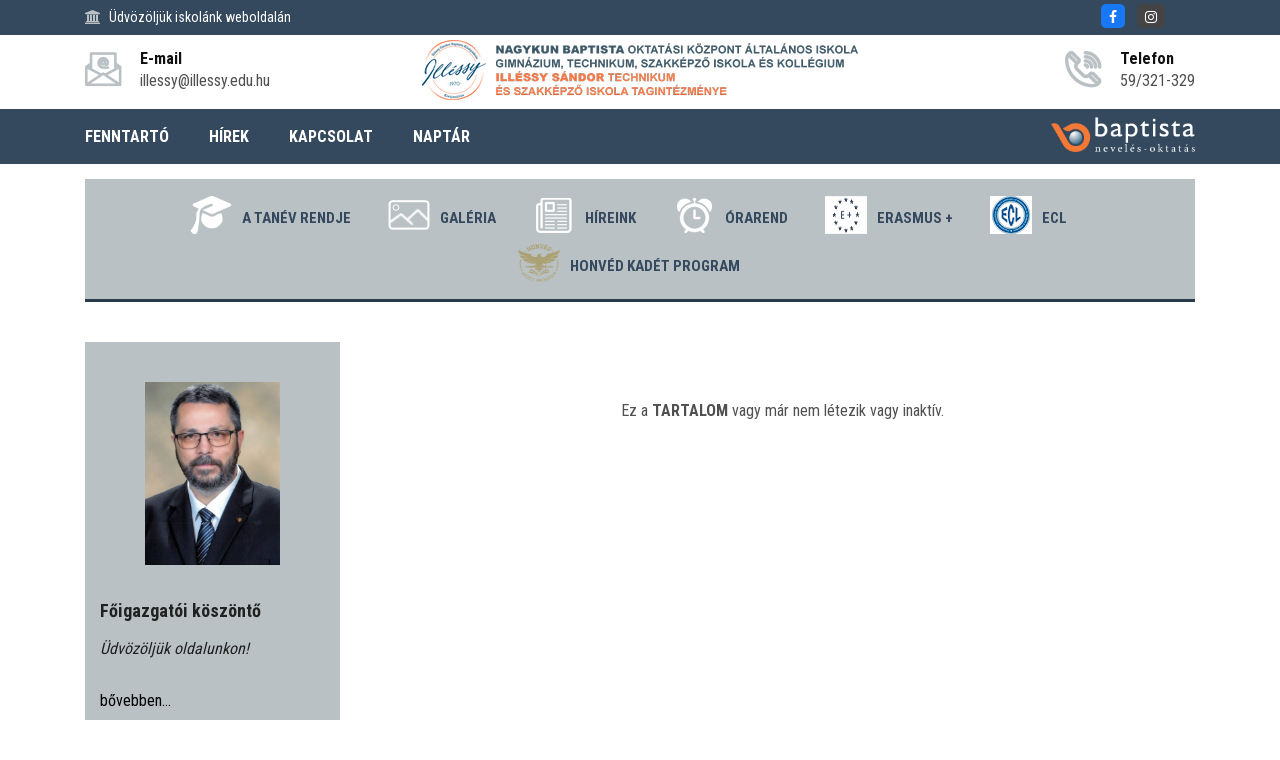

--- FILE ---
content_type: text/html; charset=utf-8
request_url: https://illessy.baptistaoktatas.hu/shop.html
body_size: 59231
content:
<!DOCTYPE html>
<html lang="hu">
    <head>
		<script>
		(function(i,s,o,g,r,a,m){i['GoogleAnalyticsObject']=r;i[r]=i[r]||function(){
		(i[r].q=i[r].q||[]).push(arguments)},i[r].l=1*new Date();a=s.createElement(o),
		m=s.getElementsByTagName(o)[0];a.async=1;a.src=g;m.parentNode.insertBefore(a,m)
		})(window,document,'script','https://www.google-analytics.com/analytics.js','ga');
		ga('create', 'UA-96875971-3', 'auto');
		ga('send','pageview');
		</script>
        <meta charset="utf-8">
        <title>Nagykun Baptista Oktatási Központ Általános Iskola, Gimnázium, Technikum, Szakképző Iskola és Kollégium Illéssy Sándor Technikum és Szakképző Iskola Tagintézménye</title>
        <meta name="description" content="" />
        <meta http-equiv="x-ua-compatible" content="ie=edge" />
        <meta name="viewport" content="width=device-width, initial-scale=1" />

        <link rel="icon" type="image/png" href="/files/128/media/icons/favicon.png">
        <link rel="apple-touch-icon" href="/files/128/media/icons/favicon.png">
        <link rel="shortcut icon" type="image/x-icon" href="/files/128/media/icons/favicon.png">

        

        <link rel="stylesheet" type="text/css" href="/templates/design1/css/bootstrap.min.css">
        <link rel="stylesheet" type="text/css" href="/templates/design1/css/font-awesome.min.css">
        <link rel="stylesheet" type="text/css" href="/templates/design1/css/animate.css">
        <link rel="stylesheet" type="text/css" href="/templates/design1/css/owl.carousel.css">
        <link rel="stylesheet" type="text/css" href="/templates/design1/css/slick.css">
        <link rel="stylesheet" type="text/css" href="/templates/design1/css/magnific-popup.css">
        <link rel="stylesheet" type="text/css" href="/templates/design1/css/off-canvas.css">
        <link rel="stylesheet" type="text/css" href="/templates/design1/fonts/flaticon.css">
        <link rel="stylesheet" type="text/css" href="/templates/design1/fonts/fonts2/flaticon.css">
        <link rel="stylesheet" type="text/css" href="/templates/design1/css/rsmenu-main.css">
        <link rel="stylesheet" type="text/css" href="/templates/design1/css/rsmenu-transitions.css">
        <link rel="stylesheet" type="text/css" href="/templates/design1/css/style.css?17">
        <link rel="stylesheet" type="text/css" href="/templates/design1/css/responsive.css">
        <link rel="stylesheet" type="text/css" href="/library/e-calendar-master/css/jquery.e-calendar.css?17">
        <link rel="stylesheet" type="text/css" href="/templates/design1/css/stilus.css?17">
        <link rel="stylesheet" type="text/css" href="/templates/design1/css/stilus-egyedi.css?17">
                <link rel="stylesheet" type="text/css" href="/files/128/css/color.css?17" />        <link rel="stylesheet" type="text/css" href="/files/128/css/stilus.css?17" />
        <script src="/templates/design1/js/modernizr-2.8.3.min.js"></script>
        <script src="/templates/design1/js/jquery.min.js"></script>
        <script src="/templates/design1/js/bootstrap.min.js"></script>
        <script src="/library/e-calendar-master/js/jquery.e-calendar.js?17"></script>

        
        <!--[if lt IE 9]>
            <script src="https://oss.maxcdn.com/html5shiv/3.7.2/html5shiv.min.js"></script>
            <script src="https://oss.maxcdn.com/respond/1.4.2/respond.min.js"></script>
        <![endif]-->

        <meta name="google-site-verification" content="Swjxcm3N5GKOIEuOwJ2zNO4dj9VxvXPdV7LqQyBtx8A" />
        
        
        <meta property="fb:app_id" content="1454316111472922" />
        <meta property="og:title" content="Nagykun Baptista Oktatási Központ Általános Iskola, Gimnázium, Technikum, Szakképző Iskola és Kollégium Illéssy Sándor Technikum és Szakképző Iskola Tagintézménye" />
        <meta property="og:url" content="https://illessy.baptistaoktatas.hu/shop.html" />
        <meta property="og:type" content="website" />
        <meta property="og:description" content="" />
        <meta property="og:image" content="" />
        <meta itemprop="og:locale" content="hu" />
        

        

        
        
    </head>

    <body class="home1" id="body" data-p1='shop.html'    data-psor='/shop.html'>
        <noscript><iframe src="https://www.googletagmanager.com/ns.html?id=GTM-N52GXJT" height="0" width="0" style="display:none;visibility:hidden"></iframe></noscript>
        
    
        
        
        
        <div class="full-width-header">
    <div class="rs-toolbar">
        <div class="container">
            <div class="row">
                <div class="col-md-6 col-sm-8 col-8">
                    <div class="rs-toolbar-left">
                        <div class="welcome-message">
                            <i class="fa fa-bank"></i><span>Üdvözöljük iskolánk weboldalán                                                        </span> 
                        </div>
                    </div>
                </div>
                <div class="col-md-6 col-sm-4 col-4">
                    <div class="rs-toolbar-right">
                        <div class="toolbar-share-icon">
                            <ul>
                                <li><a href="https://www.facebook.com/illessysandor/" target="_blank" class="head-social-icon hsi-facebook"><i class="fa fa-facebook"></i></a></li>                                <li><a href="https://www.instagram.com/illessy.iskola/" target="_blank" class="head-social-icon hsi-instagram"><i class="fa fa-instagram"></i></a></li>                                                                                                                            </ul> 
                        </div>
                                            </div>
                </div>            </div>
        </div>
    </div>
    <header id="rs-header" class="rs-header">
        <div class="rs-header-top">
            <div class="container">
                <div class="row">
                    <div class="col-md-3 col-sm-12">
                        <div class="header-contact" id="head-email">
                            <div id="info-details" class="widget-text">
                                <i class="glyph-icon flaticon-email"></i>
                                <div class="info-text">
                                    <a href="mailto:illessy@illessy.edu.hu">
                                        <span>E-mail</span>
                                        illessy@illessy.edu.hu
                                    </a>
                                </div>
                            </div>
                        </div>
                    </div>
                    <div class="col-md-6 col-sm-12">
                        <div class="logo-area text-center">
                            <a href="/"><img src="/files/128/media/logo/illessy-baptistaoktatas-logo.png?15" alt="Nagykun Baptista Oktatási Központ Általános Iskola, Gimnázium, Technikum, Szakképző Iskola és Kollégium Illéssy Sándor Technikum és Szakképző Iskola Tagintézménye logo"></a>
                        </div>
                    </div>
                    <div class="col-md-3 col-sm-12">
                        <div class="header-contact pull-right" id="head-phone">
                            <div id="phone-details" class="widget-text">
                                <i class="glyph-icon flaticon-phone-call"></i>
                                <div class="info-text">
                                    <a href="tel:59/321-329">
                                        <span>Telefon</span>
                                        59/321-329
                                    </a>
                                </div>
                            </div>
                        </div>
                    </div>
                </div>
            </div>
        </div>

        <div class="menu-area">
            <div class="container">
                <div class="main-menu">
                    <div class="row">
                        <div class="col-sm-12">
							                            <a class="rs-menu-toggle"><i class="fa fa-bars"></i>Menü</a>
                            <nav class="rs-menu" style="width: auto;">
								                                <ul class="nav-menu">
									                                                                          <li><a href="http://www.baptistaoktatas.hu" target="_blank">FENNTARTÓ</a></li>
                                                                        <li class="menu-item-has-children"><a href="javascript:;">HÍREK</a>
                                        <ul class="sub-menu">
                                            <li> <a href="/hirek/alapitvany">Alapítvány</a></li>
                                            <li> <a href="/hirek/beszamolo">Beszámoló</a></li>
                                            <li> <a href="/hirek/dok">DÖK</a></li>
                                            <li> <a href="/hirek/eletkepek">Életképek</a></li>
                                            <li> <a href="/hirek/eredmenyek">Eredmények</a></li>
                                            <li> <a href="/hirek/konyvtar">Könyvtár</a></li>
                                            <li> <a href="/hirek/kozerdeku">Közérdekű</a></li>
                                            <li> <a href="/hirek/palyazat">Pályázat</a></li>
                                            <li> <a href="/hirek/programok">Programok</a></li>
                                            <li> <a href="/hirek/sport">Sport</a></li>
                                            <li> <a href="/hirek/tehetseggondozas">Tehetséggondozás</a></li>
                                            <li> <a href="/hirek/verseny">Verseny</a></li>
                                                                                    </ul>
                                    </li>
                                                                                                            <li><a href="/kapcsolat" >KAPCSOLAT</a></li>
                                                                                                            <li><a href="/naptar" >NAPTÁR</a></li>
                                                                        
                                                                                                            <li class="hidden-desktop"><a href="/alapdokumentumok" >Alapdokumentumok</a></li>
                                                                        <li class="menu-item-has-children hidden-desktop"><a href="#">Bemutatkozás</a>
                                        <ul class="sub-menu">
                                            <li> <a href="/intezmeny">Intézmény</a></li>
                                            <li> <a href="/nevadonk">Névadónk</a></li>
                                            <li> <a href="/kapcsolat">Kapcsolat</a></li>
                                            <li> <a href="/kuldetes">Küldetés</a></li>
                                                                                    </ul>
                                    </li>
                                                                        <li class="menu-item-has-children hidden-desktop"><a href="#">Beiskolázás</a>
                                        <ul class="sub-menu">
                                            <li> <a href="/felveteli-tajekoztato-a-20262027-tanevre">Felvételi tájékoztató a 2026/2027 tanévre</a></li>
                                            <li> <a href="/iskolank-bemutatkozo-kisfilmje">Iskolánk bemutatkozó kisfilmje</a></li>
                                            <li> <a href="/tajekoztato-az-osztondijakrol">Tájékoztató az ösztöndíjakról és a szakképzési munkaszerződésről</a></li>
                                            <li> <a href="/beiskolazasi-plakat">Beiskolázási plakát</a></li>
                                            <li> <a href="/miert-jo-suli-az-illessy">Miért jó suli az Illéssy?</a></li>
                                            <li> <a href="/beiskolazassal-kapcsolatos-dokumentumok">Beiskolázással kapcsolatos dokumentumok</a></li>
                                            <li> <a href="/iskolankrol-roviden">Iskolánkról röviden</a></li>
                                                                                    </ul>
                                    </li>
                                                                        <li class="menu-item-has-children hidden-desktop"><a href="#">Szakmaismertető</a>
                                        <ul class="sub-menu">
                                            <li> <a href="/szakmaismerteto">Szakmaismertető</a></li>
                                            <li> <a href="/cukrasz">Cukrász</a></li>
                                            <li> <a href="/epulet--es-szerkezetlakatos">Épület- és szerkezetlakatos</a></li>
                                            <li> <a href="/gepi-es-cnc-forgacsolo">Gépi és CNC forgácsoló</a></li>
                                            <li> <a href="/gyermek--es-ifjusagi-felugyelo">Gyermek- és ifjúsági felügyelő</a></li>
                                            <li> <a href="/hegeszto">Hegesztő</a></li>
                                            <li> <a href="/kereskedelem-agazat">Kereskedelem ágazat</a></li>
                                            <li> <a href="/kereskedelmi-ertekesito">Kereskedelmi értékesítő</a></li>
                                            <li> <a href="/oktatasi-agazat">Oktatás ágazat</a></li>
                                            <li> <a href="/pincer-vendegteri-szakember">Pincér-vendégtéri szakember</a></li>
                                            <li> <a href="/szakacs">Szakács</a></li>
                                            <li> <a href="/szocialis-agazat">Szociális ágazat</a></li>
                                            <li> <a href="/szocialis-apolo-es-gondozo">Szociális ápoló és gondozó</a></li>
                                            <li> <a href="/vendeglatas-agazat">Vendéglátás ágazat</a></li>
                                                                                    </ul>
                                    </li>
                                                                        <li class="menu-item-has-children hidden-desktop"><a href="#">Stratégiai partnereink</a>
                                        <ul class="sub-menu">
                                            <li> <a href="/altalanos-ismerteto">Általános ismertető</a></li>
                                            <li> <a href="/megallapodasok">Megállapodások</a></li>
                                                                                    </ul>
                                    </li>
                                                                                                            <li class="hidden-desktop"><a href="/elektronikus-naplo" >Elektronikus napló</a></li>
                                                                        <li class="menu-item-has-children hidden-desktop"><a href="#">Információk</a>
                                        <ul class="sub-menu">
                                            <li> <a href="/csengetesi-rend">Csengetési rend</a></li>
                                            <li> <a href="https://illessy.edupage.org/timetable/">Órarend</a></li>
                                            <li> <a href="https://illessy.baptistaoktatas.hu/files/128/modules/item_menu/1127/files-1/tanev-rendje-2024-2025.pdf">Tanév rendje</a></li>
                                            <li> <a href="/erettsegi">Érettségi</a></li>
                                                                                    </ul>
                                    </li>
                                                                        <li class="menu-item-has-children hidden-desktop"><a href="#">Pályázatok</a>
                                        <ul class="sub-menu">
                                            <li> <a href="/ntp-tmv-21-0047-iii.-szinek--orszagos-baptista-ki-mit-tud">NTP-TMV-21-0047 III. Színek -Országos Baptista Ki Mit Tud</a></li>
                                            <li> <a href="/ntp-innov-22-0121-geom-art-kalandozas-a-dimenziok-kozott">NTP-INNOV-22-0121 GEOM-ART Kalandozás a dimenziók között</a></li>
                                            <li> <a href="/ntp-innov-22-0091-matek-bot.-robotok-a-matematika-vilagaban">NTP-INNOV-22-0091 Matek-bot. Robotok a matematika világában</a></li>
                                            <li> <a href="/ntp-innov-22-0214-ter-alom">NTP-INNOV-22-0214 Tér-Álom</a></li>
                                            <li> <a href="/ntp-tmv-22-0036-x.-illessy-gasztro-kupa--orszagos-etelmuveszeti-verseny">NTP-TMV-22-0036 X. Illéssy Gasztro Kupa -országos ételművészeti verseny</a></li>
                                            <li> <a href="/ntp-tmv-20-0067-ix.-illessy-gasztro-kupa-karpat-medencei-etelmuveszeti-verseny-">NTP-TMV-20-0067 IX. Illéssy Gasztro Kupa -kárpát-medencei ételművészeti verseny-</a></li>
                                            <li> <a href="/ntp-atp-21-0053-nyelv-szin-ter">NTP-ATP-21-0053 NYELV-SZÍN-TÉR</a></li>
                                            <li> <a href="/ntp-muv-20-0121-a-tuz-tanca-kezmuves-tehetsegmuhely-az-illessyben">NTP-MŰV-20-0121 A tűz tánca, kézműves tehetségműhely az Illéssyben</a></li>
                                            <li> <a href="/ntp-mttd-20-0117-kemiai-es-fizikai-jelensegek-a-fenntarthato-fejlodes-jegyeben">NTP-MTTD-20-0117 Kémiai és fizikai jelenségek a fenntartható fejlődés jegyében</a></li>
                                            <li> <a href="/ntp-ktk-20-b-0009-marie-curie-nyomaban-kemiai-tehetsegmuhely-az-illessyben">NTP-KTK-20-B-0009 Marie Curie nyomában, kémiai tehetségműhely az Illéssyben</a></li>
                                            <li> <a href="/efop-3.2.1-15-2016-00001-tehetsegek-magyarorszaga">EFOP-3.2.1-15-2016-00001 Tehetségek Magyarországa</a></li>
                                            <li> <a href="/ntp-atp-19-0017-iskolapadbol-a-kozonseg-ele--anyanyelvapolo-tehetsegmuhely-az-illessyben-">NTP-ATP-19-0017 Iskolapadból a közönség elé -anyanyelvápoló tehetségműhely az Illéssyben-</a></li>
                                            <li> <a href="/ntp-kni-19-0040-utazas-az-elelmiszerek-csodalatos-vilagaban">NTP-KNI-19-0040 Utazás az élelmiszerek csodálatos világában</a></li>
                                            <li> <a href="/ntp-kni-20-0090-az-izek-vilaga-a-vilag-ize">NTP-KNI-20-0090 Az ízek világa, a világ íze</a></li>
                                            <li> <a href="/ntp-muv-19-0156-regi-es-uj-avagy-a-modern-technika-alkalmazasa-az-iparmuveszetben">NTP-MŰV-19-0156 Régi és új, avagy a modern technika alkalmazása az iparművészetben</a></li>
                                            <li> <a href="/ntp-tmv-19-0039-viii.-illessy-gasztro-kupa--orszagos-etelmuveszeti-verseny-">NTP-TMV-19-0039 VIII. Illéssy Gasztro Kupa -országos ételművészeti verseny-</a></li>
                                            <li> <a href="/hatartalanul">Határtalanul!</a></li>
                                            <li> <a href="/ntp-muv-18-0040">NTP-MŰV-18-0040</a></li>
                                            <li> <a href="/ntp-mttd-15-0008">NTP-MTTD-15-0008</a></li>
                                            <li> <a href="/ntp-sztg-15-0008">NTP-SZTG-15-0008</a></li>
                                            <li> <a href="/ntp-tfj-17-0019">NTP-TFJ-17-0019</a></li>
                                                                                    </ul>
                                    </li>
                                                                        <li class="menu-item-has-children hidden-desktop"><a href="#">Erasmus</a>
                                        <ul class="sub-menu">
                                            <li> <a href="/erasmus-2023">Erasmus + 2023</a></li>
                                            <li> <a href="/erasmus-2022">Erasmus + 2022</a></li>
                                            <li> <a href="/erasmus-2020-2023">Erasmus 2020-2023</a></li>
                                            <li> <a href="/erasmus-2017-2018">Erasmus 2017-2018</a></li>
                                            <li> <a href="/befejezett-projektjeink">Befejezett projektjeink</a></li>
                                            <li> <a href="/kulfoldi-partnereink">Külföldi partnereink</a></li>
                                                                                    </ul>
                                    </li>
                                                                                                            <li class="hidden-desktop"><a href="/ecl-nyelvvizsga" >ECL Nyelvvizsga</a></li>
                                                                                                                                                <li class="menu-item-has-children hidden-desktop"><a href="#">Alapítvány</a>
                                        <ul class="sub-menu">
                                            <li> <a href="/illessy-sandor-dij-alapitasarol-">Illéssy Sándor-díj alapításáról </a></li>
                                            <li> <a href="/illessy-sandor-dijban-reszesultek">Illéssy Sándor-díjban részesültek</a></li>
                                            <li> <a href="/kozhasznusagi-jelentesek">Közhasznúsági jelentések</a></li>
                                                                                    </ul>
                                    </li>
                                                                        <li class="menu-item-has-children hidden-desktop"><a href="#">Baptista</a>
                                        <ul class="sub-menu">
                                            <li> <a href="http://www.baptistaoktatas.hu/">Baptista Nevelés-Oktatás</a></li>
                                            <li> <a href="/iskolalelkesz">Iskolalelkész</a></li>
                                            <li> <a href="https://www.baptist.hu/kik-a-baptistak/">Kik a baptisták?</a></li>
                                                                                    </ul>
                                    </li>
                                                                        <li class="menu-item-has-children hidden-desktop"><a href="#">Ifjúságvédelem</a>
                                        <ul class="sub-menu">
                                            <li> <a href="/ifjusagvedelmi-segitsegnyujtas">Ifjúságvédelmi segítségnyújtás</a></li>
                                            <li> <a href="/tajekoztatok-kiadvanyok">Tájékoztatók, kiadványok</a></li>
                                            <li> <a href="/gondolatok">Gondolatok</a></li>
                                                                                    </ul>
                                    </li>
                                                                        <li class="menu-item-has-children hidden-desktop"><a href="#">Könyvtár</a>
                                        <ul class="sub-menu">
                                            <li> <a href="http://regi-illessy.baptistaoktatas.hu/file/list_e/3425/file/konyvtari-illemtan.pdf">Könyvári illemtan</a></li>
                                            <li> <a href="/olvasasra-ajanljuk">Olvasásra ajánljuk!</a></li>
                                            <li> <a href="/a-konyvtarunkrol">A könyvtárunkról</a></li>
                                                                                    </ul>
                                    </li>
                                                                                                            <li class="hidden-desktop"><a href="/kozerdeku-adatok" >Közérdekű adatok</a></li>
                                                                                                            <li class="hidden-desktop"><a href="/kozossegi-szolgalat" >Közösségi szolgálat</a></li>
                                                                        <li class="menu-item-has-children hidden-desktop"><a href="#">Multimédia</a>
                                        <ul class="sub-menu">
                                            <li> <a href="/illessy-evad">Illéssy Évad</a></li>
                                            <li> <a href="/illessycum">Illéssycum</a></li>
                                            <li> <a href="/videok">Videók</a></li>
                                                                                    </ul>
                                    </li>
                                                                                                                                                <li class="menu-item-has-children hidden-desktop"><a href="#">Hírek, aktualitások</a>
                                        <ul class="sub-menu">
                                            <li> <a href="/hirek/alapitvany">Alapítvány</a></li>
                                            <li> <a href="/hirek/beszamolo">Beszámoló</a></li>
                                            <li> <a href="/hirek/dok">DÖK</a></li>
                                            <li> <a href="/hirek/eletkepek">Életképek</a></li>
                                            <li> <a href="/hirek/eredmenyek">Eredmények</a></li>
                                            <li> <a href="/hirek/konyvtar">Könyvtár</a></li>
                                            <li> <a href="/hirek/kozerdeku">Közérdekű</a></li>
                                            <li> <a href="/hirek/palyazat">Pályázat</a></li>
                                            <li> <a href="/hirek/programok">Programok</a></li>
                                            <li> <a href="/hirek/sport">Sport</a></li>
                                            <li> <a href="/hirek/tehetseggondozas">Tehetséggondozás</a></li>
                                            <li> <a href="/hirek/verseny">Verseny</a></li>
                                                                                    </ul>
                                    </li>
                                                                                                                                            </ul>
                            </nav>
														<div class="menu-logok">
																
								<a href="http://www.baptistaoktatas.hu" target="_blank" id="logo_fejlec">
									<img src="/templates/design1/images/logo/logo-baptista-neveles-oktatas.png" alt="Baptista Oktatás" />
								</a>
							</div>
															
								
                                                    </div>
                    </div>
                </div>
            </div>
        </div>
    </header>
</div>

        

        <div class="container">
    <div class="row">
        <div class="col-md-12">
            <div class="menu_ikon">
                <div class="mi-one">
                    <a href="https://illessy.baptistaoktatas.hu/files/128/modules/item_menu/1127/files-1/tanev-rendje-2024-2025.pdf" class="mio-link">
                        <img src="/files/128/modules/item_menu/1156/picture/icon-tanev-rendje-1-1-1-1.png" border="0" alt="A tanév rendje" />
                        A tanév rendje
                    </a>
                </div>
                <div class="mi-one">
                    <a href="/galeria" class="mio-link">
                        <img src="/files/128/modules/item_menu/2085/picture/horizontal-icon-gallery-1.png" border="0" alt="Galéria" />
                        Galéria
                    </a>
                </div>
                <div class="mi-one">
                    <a href="/hirek" class="mio-link">
                        <img src="/files/128/modules/item_menu/2084/picture/hirek-1-1-1.png" border="0" alt="Híreink" />
                        Híreink
                    </a>
                </div>
                <div class="mi-one">
                    <a href="https://illessy.edupage.org/timetable/" class="mio-link">
                        <img src="/files/128/modules/item_menu/1157/picture/horizontal-icon-ser-_0002_layer-2-1-1-1.png" border="0" alt="Órarend" />
                        Órarend
                    </a>
                </div>
                <div class="mi-one">
                    <a href="/erasmus-" class="mio-link">
                        <img src="/files/128/modules/item_menu/4262/picture/logo-e-kesk-1.png" border="0" alt="Erasmus +" />
                        Erasmus +
                    </a>
                </div>
                <div class="mi-one">
                    <a href="/ecl-nyelvvizsga" class="mio-link">
                        <img src="/files/128/modules/item_menu/4535/picture/logo3_feher-1.png" border="0" alt="ECL" />
                        ECL
                    </a>
                </div>
                <div class="mi-one">
                    <a href="/honved-kadet-program" class="mio-link">
                        <img src="/files/128/modules/item_menu/5941/picture/honvedkadetlogo_nb_686f857e6b.png" border="0" alt="Honvéd Kadét Program" />
                        Honvéd Kadét Program
                    </a>
                </div>
                                <div class="c"></div>
            </div>
        </div>
    </div>
</div>
        
        <div class="sec-spacer">
    <div class="container">
        <div class="row">
            <div class="order-2 order-sm-2 order-md-2 order-lg-1 col-lg-3 col-md-12  col-sidebar">
                <div class="sidebar-area">
	
    
	
    
    <div class="sidabar-koszonto">
    <div class="sk-img">
        <img src="/files/128/modules/content/182/picture/fenykep-2025_ta.jpg" alt="Főigazgatói köszöntő" />
    </div>    <div class="sk-info">
        <h4>Főigazgatói köszöntő</h4>
        <p>Üdvözöljük oldalunkon!</p>
        <div class="ski-link"><a href="/igazgatoi-koszonto">bővebben...</a></div>
    </div>
</div>
    <div class="menu-sidebar menu-sidebar-color1">
        <a href="/alapdokumentumok"  class="ms-level1">Alapdokumentumok</a>
            <a href="javascript:;" onclick="menu_sidebar('web_list_1119')" class="ms-level1">
        <i class="fa fa-chevron-down pull-right msarrow" aria-hidden="true"></i>
        Bemutatkozás
    </a>
    <div id="web_list_1119" class="ms-level1-sub">
        <a href="/intezmeny" >Intézmény </a>
        <a href="/nevadonk" >Névadónk </a>
        <a href="/kapcsolat" >Kapcsolat </a>
        <a href="/kuldetes" >Küldetés </a>
            </div>
            <a href="javascript:;" onclick="menu_sidebar('web_list_2099')" class="ms-level1">
        <i class="fa fa-chevron-down pull-right msarrow" aria-hidden="true"></i>
        Beiskolázás
    </a>
    <div id="web_list_2099" class="ms-level1-sub">
        <a href="/felveteli-tajekoztato-a-20262027-tanevre" >Felvételi tájékoztató a 2026/2027 tanévre </a>
        <a href="/iskolank-bemutatkozo-kisfilmje" >Iskolánk bemutatkozó kisfilmje </a>
        <a href="/tajekoztato-az-osztondijakrol" >Tájékoztató az ösztöndíjakról és a szakképzési munkaszerződésről </a>
        <a href="/beiskolazasi-plakat" >Beiskolázási plakát </a>
        <a href="/miert-jo-suli-az-illessy" >Miért jó suli az Illéssy? </a>
        <a href="/beiskolazassal-kapcsolatos-dokumentumok" >Beiskolázással kapcsolatos dokumentumok </a>
        <a href="/iskolankrol-roviden" >Iskolánkról röviden </a>
            </div>
            <a href="javascript:;" onclick="menu_sidebar('web_list_2089')" class="ms-level1">
        <i class="fa fa-chevron-down pull-right msarrow" aria-hidden="true"></i>
        Szakmaismertető
    </a>
    <div id="web_list_2089" class="ms-level1-sub">
        <a href="/szakmaismerteto" >Szakmaismertető </a>
        <a href="/cukrasz" >Cukrász </a>
        <a href="/epulet--es-szerkezetlakatos" >Épület- és szerkezetlakatos </a>
        <a href="/gepi-es-cnc-forgacsolo" >Gépi és CNC forgácsoló </a>
        <a href="/gyermek--es-ifjusagi-felugyelo" >Gyermek- és ifjúsági felügyelő </a>
        <a href="/hegeszto" >Hegesztő </a>
        <a href="/kereskedelem-agazat" >Kereskedelem ágazat </a>
        <a href="/kereskedelmi-ertekesito" >Kereskedelmi értékesítő </a>
        <a href="/oktatasi-agazat" >Oktatás ágazat </a>
        <a href="/pincer-vendegteri-szakember" >Pincér-vendégtéri szakember </a>
        <a href="/szakacs" >Szakács </a>
        <a href="/szocialis-agazat" >Szociális ágazat </a>
        <a href="/szocialis-apolo-es-gondozo" >Szociális ápoló és gondozó </a>
        <a href="/vendeglatas-agazat" >Vendéglátás ágazat </a>
            </div>
            <a href="javascript:;" onclick="menu_sidebar('web_list_4402')" class="ms-level1">
        <i class="fa fa-chevron-down pull-right msarrow" aria-hidden="true"></i>
        Stratégiai partnereink
    </a>
    <div id="web_list_4402" class="ms-level1-sub">
        <a href="/altalanos-ismerteto" >Általános ismertető </a>
        <a href="/megallapodasok" >Megállapodások </a>
            </div>
            <a href="/elektronikus-naplo"  class="ms-level1">Elektronikus napló</a>
            <a href="javascript:;" onclick="menu_sidebar('web_list_1120')" class="ms-level1">
        <i class="fa fa-chevron-down pull-right msarrow" aria-hidden="true"></i>
        Információk
    </a>
    <div id="web_list_1120" class="ms-level1-sub">
        <a href="/csengetesi-rend" >Csengetési rend </a>
        <a href="https://illessy.edupage.org/timetable/" >Órarend </a>
        <a href="https://illessy.baptistaoktatas.hu/files/128/modules/item_menu/1127/files-1/tanev-rendje-2024-2025.pdf" >Tanév rendje </a>
        <a href="/erettsegi" >Érettségi </a>
            </div>
            <a href="javascript:;" onclick="menu_sidebar('web_list_3469')" class="ms-level1">
        <i class="fa fa-chevron-down pull-right msarrow" aria-hidden="true"></i>
        Pályázatok
    </a>
    <div id="web_list_3469" class="ms-level1-sub">
        <a href="/ntp-tmv-21-0047-iii.-szinek--orszagos-baptista-ki-mit-tud" >NTP-TMV-21-0047 III. Színek -Országos Baptista Ki Mit Tud </a>
        <a href="/ntp-innov-22-0121-geom-art-kalandozas-a-dimenziok-kozott" >NTP-INNOV-22-0121 GEOM-ART Kalandozás a dimenziók között </a>
        <a href="/ntp-innov-22-0091-matek-bot.-robotok-a-matematika-vilagaban" >NTP-INNOV-22-0091 Matek-bot. Robotok a matematika világában </a>
        <a href="/ntp-innov-22-0214-ter-alom" >NTP-INNOV-22-0214 Tér-Álom </a>
        <a href="/ntp-tmv-22-0036-x.-illessy-gasztro-kupa--orszagos-etelmuveszeti-verseny" >NTP-TMV-22-0036 X. Illéssy Gasztro Kupa -országos ételművészeti verseny </a>
        <a href="/ntp-tmv-20-0067-ix.-illessy-gasztro-kupa-karpat-medencei-etelmuveszeti-verseny-" >NTP-TMV-20-0067 IX. Illéssy Gasztro Kupa -kárpát-medencei ételművészeti verseny- </a>
        <a href="/ntp-atp-21-0053-nyelv-szin-ter" >NTP-ATP-21-0053 NYELV-SZÍN-TÉR </a>
        <a href="/ntp-muv-20-0121-a-tuz-tanca-kezmuves-tehetsegmuhely-az-illessyben" >NTP-MŰV-20-0121 A tűz tánca, kézműves tehetségműhely az Illéssyben </a>
        <a href="/ntp-mttd-20-0117-kemiai-es-fizikai-jelensegek-a-fenntarthato-fejlodes-jegyeben" >NTP-MTTD-20-0117 Kémiai és fizikai jelenségek a fenntartható fejlődés jegyében </a>
        <a href="/ntp-ktk-20-b-0009-marie-curie-nyomaban-kemiai-tehetsegmuhely-az-illessyben" >NTP-KTK-20-B-0009 Marie Curie nyomában, kémiai tehetségműhely az Illéssyben </a>
        <a href="/efop-3.2.1-15-2016-00001-tehetsegek-magyarorszaga" >EFOP-3.2.1-15-2016-00001 Tehetségek Magyarországa </a>
        <a href="/ntp-atp-19-0017-iskolapadbol-a-kozonseg-ele--anyanyelvapolo-tehetsegmuhely-az-illessyben-" >NTP-ATP-19-0017 Iskolapadból a közönség elé -anyanyelvápoló tehetségműhely az Illéssyben- </a>
        <a href="/ntp-kni-19-0040-utazas-az-elelmiszerek-csodalatos-vilagaban" >NTP-KNI-19-0040 Utazás az élelmiszerek csodálatos világában </a>
        <a href="/ntp-kni-20-0090-az-izek-vilaga-a-vilag-ize" >NTP-KNI-20-0090 Az ízek világa, a világ íze </a>
        <a href="/ntp-muv-19-0156-regi-es-uj-avagy-a-modern-technika-alkalmazasa-az-iparmuveszetben" >NTP-MŰV-19-0156 Régi és új, avagy a modern technika alkalmazása az iparművészetben </a>
        <a href="/ntp-tmv-19-0039-viii.-illessy-gasztro-kupa--orszagos-etelmuveszeti-verseny-" >NTP-TMV-19-0039 VIII. Illéssy Gasztro Kupa -országos ételművészeti verseny- </a>
        <a href="/hatartalanul" >Határtalanul! </a>
        <a href="/ntp-muv-18-0040" >NTP-MŰV-18-0040 </a>
        <a href="/ntp-mttd-15-0008" >NTP-MTTD-15-0008 </a>
        <a href="/ntp-sztg-15-0008" >NTP-SZTG-15-0008 </a>
        <a href="/ntp-tfj-17-0019" >NTP-TFJ-17-0019 </a>
            </div>
            <a href="javascript:;" onclick="menu_sidebar('web_list_4263')" class="ms-level1">
        <i class="fa fa-chevron-down pull-right msarrow" aria-hidden="true"></i>
        Erasmus
    </a>
    <div id="web_list_4263" class="ms-level1-sub">
        <a href="/erasmus-2023" >Erasmus + 2023 </a>
        <a href="/erasmus-2022" >Erasmus + 2022 </a>
        <a href="/erasmus-2020-2023" >Erasmus 2020-2023 </a>
        <a href="/erasmus-2017-2018" >Erasmus 2017-2018 </a>
        <a href="/befejezett-projektjeink" >Befejezett projektjeink </a>
        <a href="/kulfoldi-partnereink" >Külföldi partnereink </a>
            </div>
            <a href="/ecl-nyelvvizsga"  class="ms-level1">ECL Nyelvvizsga</a>
        </div><div class="menu-sidebar menu-sidebar-color2">
        <a href="javascript:;" onclick="menu_sidebar('web_list_2092')" class="ms-level1">
        <i class="fa fa-chevron-down pull-right msarrow" aria-hidden="true"></i>
        Alapítvány
    </a>
    <div id="web_list_2092" class="ms-level1-sub">
        <a href="/illessy-sandor-dij-alapitasarol-" >Illéssy Sándor-díj alapításáról  </a>
        <a href="/illessy-sandor-dijban-reszesultek" >Illéssy Sándor-díjban részesültek </a>
        <a href="/kozhasznusagi-jelentesek" >Közhasznúsági jelentések </a>
            </div>
            <a href="javascript:;" onclick="menu_sidebar('web_list_1133')" class="ms-level1">
        <i class="fa fa-chevron-down pull-right msarrow" aria-hidden="true"></i>
        Baptista
    </a>
    <div id="web_list_1133" class="ms-level1-sub">
        <a href="http://www.baptistaoktatas.hu/" >Baptista Nevelés-Oktatás </a>
        <a href="/iskolalelkesz" >Iskolalelkész </a>
        <a href="https://www.baptist.hu/kik-a-baptistak/" >Kik a baptisták? </a>
            </div>
            <a href="javascript:;" onclick="menu_sidebar('web_list_3428')" class="ms-level1">
        <i class="fa fa-chevron-down pull-right msarrow" aria-hidden="true"></i>
        Ifjúságvédelem
    </a>
    <div id="web_list_3428" class="ms-level1-sub">
        <a href="/ifjusagvedelmi-segitsegnyujtas" >Ifjúságvédelmi segítségnyújtás </a>
        <a href="/tajekoztatok-kiadvanyok" >Tájékoztatók, kiadványok </a>
        <a href="/gondolatok" >Gondolatok </a>
            </div>
            <a href="javascript:;" onclick="menu_sidebar('web_list_3424')" class="ms-level1">
        <i class="fa fa-chevron-down pull-right msarrow" aria-hidden="true"></i>
        Könyvtár
    </a>
    <div id="web_list_3424" class="ms-level1-sub">
        <a href="http://regi-illessy.baptistaoktatas.hu/file/list_e/3425/file/konyvtari-illemtan.pdf" >Könyvári illemtan </a>
        <a href="/olvasasra-ajanljuk" >Olvasásra ajánljuk! </a>
        <a href="/a-konyvtarunkrol" >A könyvtárunkról </a>
            </div>
            <a href="/kozerdeku-adatok"  class="ms-level1">Közérdekű adatok</a>
            <a href="/kozossegi-szolgalat"  class="ms-level1">Közösségi szolgálat</a>
            <a href="javascript:;" onclick="menu_sidebar('web_list_1132')" class="ms-level1">
        <i class="fa fa-chevron-down pull-right msarrow" aria-hidden="true"></i>
        Multimédia
    </a>
    <div id="web_list_1132" class="ms-level1-sub">
        <a href="/illessy-evad" >Illéssy Évad </a>
        <a href="/illessycum" >Illéssycum </a>
        <a href="/videok" >Videók </a>
            </div>
        </div><div class="menu-sidebar menu-sidebar-color1">
        <a href="javascript:;" onclick="menu_sidebar('web_list_100000')" class="ms-level1">
        <i class="fa fa-chevron-down pull-right msarrow" aria-hidden="true"></i>
        Hírek, aktualitások
    </a>
    <div id="web_list_100000" class="ms-level1-sub">
        <a href="/hirek/alapitvany" >Alapítvány <span class="badge badge-secondary pull-right">4</span></a>
        <a href="/hirek/beszamolo" >Beszámoló <span class="badge badge-secondary pull-right">132</span></a>
        <a href="/hirek/dok" >DÖK <span class="badge badge-secondary pull-right">20</span></a>
        <a href="/hirek/eletkepek" >Életképek <span class="badge badge-secondary pull-right">28</span></a>
        <a href="/hirek/eredmenyek" >Eredmények <span class="badge badge-secondary pull-right">4</span></a>
        <a href="/hirek/konyvtar" >Könyvtár <span class="badge badge-secondary pull-right">4</span></a>
        <a href="/hirek/kozerdeku" >Közérdekű <span class="badge badge-secondary pull-right">36</span></a>
        <a href="/hirek/palyazat" >Pályázat <span class="badge badge-secondary pull-right">35</span></a>
        <a href="/hirek/programok" >Programok <span class="badge badge-secondary pull-right">2</span></a>
        <a href="/hirek/sport" >Sport <span class="badge badge-secondary pull-right">20</span></a>
        <a href="/hirek/tehetseggondozas" >Tehetséggondozás <span class="badge badge-secondary pull-right">9</span></a>
        <a href="/hirek/verseny" >Verseny <span class="badge badge-secondary pull-right">68</span></a>
            </div>
        </div>
	
    	
			

        
    <div class="latest-courses sb-elvalaszto">
        <h3 class="title">Aktualitásaink</h3>
        <div class="post-item">
            <div class="post-img">
                <a href="/hirek/sport/asztalitenisz-siker-a-diakolimpian"><img src="/files/128/modules/news/14936/picture/small/unnamed.jpg" alt="Asztalitenisz siker a diákolimpián" title="Asztalitenisz siker a diákolimpián"></a>
            </div>
            <div class="post-desc">
                <h4><a href="/hirek/sport/asztalitenisz-siker-a-diakolimpian">Asztalitenisz siker a diákolimpián</a></h4>
                <span class="duration"> 
                    <i class="fa fa-clock-o" aria-hidden="true"></i> 2026. 01. 17. 10:44
                </span> 
            </div>
        </div>        <div class="post-item">
            <div class="post-img">
                <a href="/hirek/beszamolo/decemberi-kadet-hirado"><img src="/files/128/modules/news/14911/picture/small/6.jpg" alt="Decemberi Kadét Híradó" title="Decemberi Kadét Híradó"></a>
            </div>
            <div class="post-desc">
                <h4><a href="/hirek/beszamolo/decemberi-kadet-hirado">Decemberi Kadét Híradó</a></h4>
                <span class="duration"> 
                    <i class="fa fa-clock-o" aria-hidden="true"></i> 2026. 01. 11. 19:58
                </span> 
            </div>
        </div>        <div class="post-item">
            <div class="post-img">
                <a href="/hirek/kozerdeku/kepzesi-kinalatunk-a-202627-es-tanevre."><img src="/files/128/modules/news/14231/picture/small/ilessy_55_logo_white_background_cut.png" alt="Képzési kínálatunk a 2026/27-es tanévre." title="Képzési kínálatunk a 2026/27-es tanévre."></a>
            </div>
            <div class="post-desc">
                <h4><a href="/hirek/kozerdeku/kepzesi-kinalatunk-a-202627-es-tanevre.">Képzési kínálatunk a 2026/27-es tanévre.</a></h4>
                <span class="duration"> 
                    <i class="fa fa-clock-o" aria-hidden="true"></i> 2025. 12. 22. 14:31
                </span> 
            </div>
        </div>            </div>
                    <div class="intezmenyi-calendar-container-sidebar">
            <h5>Intézményünk eseményei</h5>
            <div id="intezmenyi-calendar-container"><div id="intezmenyi-calendar-sidebar"></div></div>
<script language="JavaScript">
$('#intezmenyi-calendar-sidebar').eCalendar({
    url:'/templates/design1/ajax.php?f=naptar&out=now'
});
$('#intezmenyi-calendar-sidebar').eCalendar({
    weekDays: ['V', 'H', 'K', 'Sze', 'Cs', 'P', 'Szo'],    url:'/templates/design1/ajax.php?f=naptar&out=now'
});

</script>        </div>
    
        
    	
	
	
</div>
            </div>
            <div class="order-1 order-sm-1 order-md-1 order-lg-2 col-lg-9 col-md-12  col-content">
                <div class="cs-content">
                    <div class="hasznos">
        <p>&nbsp;</p><p>&nbsp;</p>
    <p style="text-align: center;">Ez a <strong>TARTALOM</strong> vagy már nem létezik vagy inaktív.</p>
    <p>&nbsp;</p><p>&nbsp;</p>
    </div>
                </div>
            </div>
        </div>
    </div>
</div>
        
        
<footer id="rs-footer" class="bg3 rs-footer">
    <div class="container">
        <div class="row">
            <div class="col-md-12">
                <div class="footer-contact-desc">
                    <div class="row">
                        <div class="col-md-4">
                            <div class="contact-inner">
                                <i class="fa fa-map-marker"></i>
                                <h4 class="contact-title">Székhely</h4>
                                <p class="contact-desc">
                                    5310  Kisújszállás, Arany János u. 1/A 
                                </p>
                            </div>
                        </div>
                        <div class="col-md-4">
                            <div class="contact-inner">
                                <i class="fa fa-phone"></i>
                                <h4 class="contact-title">Telefonszám</h4>
                                <p class="contact-desc">
                                    59/321-329                                                                    </p>
                            </div>
                        </div>
                        <div class="col-md-4">
                            <div class="contact-inner">
                                <i class="fa fa-envelope-o"></i>
                                <h4 class="contact-title">E-mail</h4>
                                <p class="contact-desc">
                                    <a href="mailto:illessy@illessy.edu.hu">illessy@illessy.edu.hu</a>
                                </p>
                            </div>
                        </div>
                    </div>
                </div>
            </div>
        </div>
    </div>

    <div class="footer-top">
        <div class="container">
            <div class="row">
                <div class="col-lg-4 col-md-12">
                    <div class="about-widget footer_info">
                        <h4><strong>Nagykun Baptista Oktatási Központ Általános Iskola, Gimnázium, Technikum, Szakképző Iskola és Kollégium Illéssy Sándor Technikum és Szakképző Iskola Tagintézménye</strong></h4>
                                                <div class="fi-text">
                            <p>Az elkövetkező években is arra törekszünk, hogy tanulóink megfelelő tárgyi környezetben olyan ismeretek birtokába kerüljenek, amelyekkel megállják a helyüket az életben, s képesek legyenek rugalmas munkavállalóként az Európai Unió nagy közösségi terében mozogni. </p>
<p>Ehhez minden segítséget megadunk.</p>
                        </div>
                    </div>
                </div>
                <div class="col-lg-4 col-md-12">
                    <h5 class="footer-title">Legfrissebb hírek</h5>
                    <div class="recent-post-widget">
                        <div class="post-item" style="margin-bottom: 10px;">
                            <div class="post-date">
                                <span>jan</span>
                                <span>17</span>
                            </div>
                            <div class="post-desc">
                                <h5 class="post-title"><a href="/hirek/sport/asztalitenisz-siker-a-diakolimpian">Asztalitenisz siker a diákolimpián</a></h5>
                                <span class="post-category">Sport</span>
                            </div>
                        </div>
                                                <div class="post-item" style="margin-bottom: 10px;">
                            <div class="post-date">
                                <span>jan</span>
                                <span>11</span>
                            </div>
                            <div class="post-desc">
                                <h5 class="post-title"><a href="/hirek/beszamolo/decemberi-kadet-hirado">Decemberi Kadét Híradó</a></h5>
                                <span class="post-category">Beszámoló</span>
                            </div>
                        </div>
                                                <div class="post-item" style="margin-bottom: 10px;">
                            <div class="post-date">
                                <span>dec</span>
                                <span>22</span>
                            </div>
                            <div class="post-desc">
                                <h5 class="post-title"><a href="/hirek/kozerdeku/kepzesi-kinalatunk-a-202627-es-tanevre.">Képzési kínálatunk a 2026/27-es tanévre.</a></h5>
                                <span class="post-category">Közérdekű</span>
                            </div>
                        </div>
                                                                    </div>
                </div>
                <div class="col-lg-4 col-md-12">
                    <h5 class="footer-title">Hasznos linkek</h5>
                    <ul class="sitemap-widget">
                        <li>
                            <a href="/"><i class="fa fa-angle-right" aria-hidden="true"></i>Főoldal</a>
                        </li>
                        <li>
                            <a href="http://www.baptistaoktatas.hu"><i class="fa fa-angle-right" aria-hidden="true"></i>Fenntartó</a>
                        </li>
                        <li>
                            <a href="/hirek"><i class="fa fa-angle-right" aria-hidden="true"></i>Híreink</a>
                        </li>
                        <li>
                            <a href="/galeria"><i class="fa fa-angle-right" aria-hidden="true"></i>Galériák</a>
                        </li>
                        <li>
                            <a href="/kapcsolat"><i class="fa fa-angle-right" aria-hidden="true"></i>Kapcsolat</a>
                        </li>
                        <li>
                            <a href="/naptar"><i class="fa fa-angle-right" aria-hidden="true"></i>Naptár</a>
                        </li>
                                                                    </ul>
                </div>
                            </div>
                    </div>
    </div>

    <div class="footer-bottom">
        <div class="container">
            <div class="row">
                <div class="col-md-8">
                    <div class="copyright text-left">
                        © 2026 <a href="#">BOOR</a>. Minden jog fenntartva.
                        <span class="mobil-elvalaszto"></span>
                                            </div>
                </div>
                <div class="col-md-4 text-right">
                    <div class="footer-share">
                        <ul>
                            <li><a href="https://www.facebook.com/illessysandor/" target="_blank" class="fs-facebook"><i class="fa fa-facebook"></i></a></li>                            <li><a href="https://www.instagram.com/illessy.iskola/" target="_blank" class="fs-instagram"><i class="fa fa-instagram"></i></a></li>                                                                                                            </ul>
                    </div>
                </div>
            </div>
        </div>
    </div>
</footer>

        <div id="scrollUp">
    <i class="fa fa-angle-up"></i>
</div>

<nav class="right_menu_togle">
    <div class="close-btn"><span id="nav-close" class="text-center">x</span></div>
    <div class="canvas-logo">
        <a href="index.html"><img src="/files/128/media/logo/illessy-baptistaoktatas-logo.png" alt="Nagykun Baptista Oktatási Központ Általános Iskola, Gimnázium, Technikum, Szakképző Iskola és Kollégium Illéssy Sándor Technikum és Szakképző Iskola Tagintézménye logo" /></a>
    </div>
    <ul class="sidebarnav_menu list-unstyled main-menu">
        <li class="current-menu-item menu-item-has-children"><a href="#">Home++</a>
            <ul class="list-unstyled">
                <li class="sub-nav active"><a href="index.html">Home One<span class="icon"></span></a></li>
                <li class="sub-nav"><a href="index2.html">Home Two<span class="icon"></span></a></li>
                <li class="sub-nav"><a href="index3.html">Home Three<span class="icon"></span></a></li>
                <li class="sub-nav"><a href="index4.html">Home Four<span class="icon"></span></a></li>
            </ul>
        </li>
        <li class="menu-item-has-children"><a href="#">About Us</a>
            <ul class="list-unstyled">
                <li class="sub-nav active"><a href="index.html">About One<span class="icon"></span></a></li>
                <li class="sub-nav"><a href="index2.html">About Two<span class="icon"></span></a></li>
                <li class="sub-nav"><a href="index3.html">About Three<span class="icon"></span></a></li>
            </ul>
        </li>
        <li class="menu-item-has-children"><a href="#">Pages</a>
            <ul class="list-unstyled">
                <li class="sub-nav active"><a href="teachers.html">Teachers<span class="icon"></span></a></li>
                <li class="sub-nav"><a href="teachers-without-filter.html">Teachers Without Filter<span class="icon"></span></a></li>
                <li class="sub-nav"><a href="teachers-single.html">Teachers Single<span class="icon"></span></a></li>
                <li class="sub-nav"><a href="gallery.html">Gallery One<span class="icon"></span></a></li>
                <li class="sub-nav"><a href="gallery2.html">Gallery Two<span class="icon"></span></a></li>
                <li class="sub-nav"><a href="gallery3.html">Gallery Three<span class="icon"></span></a></li>
                <li class="sub-nav"><a href="shop.html">Shop<span class="icon"></span></a></li>
                <li class="sub-nav"><a href="shop-details.html">Shop Details<span class="icon"></span></a></li>
                <li class="sub-nav"><a href="cart.html">Cart<span class="icon"></span></a></li>
                <li class="sub-nav"><a href="shop.html">Shop<span class="icon"></span></a></li>
                <li class="sub-nav"><a href="error-404.html">Error 404<span class="icon"></span></a></li>
            </ul>
        </li>
        <li class="menu-item-has-children"><a href="#">Courses</a>
            <ul class="list-unstyled">
                <li class="sub-nav"><a href="courses.html">Courses<span class="icon"></span></a></li>
                <li class="sub-nav"><a href="courses2.html">Courses Two<span class="icon"></span></a></li>
                <li class="sub-nav"><a href="courses-details.html">Courses Details<span class="icon"></span></a></li>
            </ul>
        </li>
        <li class="menu-item-has-children"><a href="#">Events</a>
            <ul class="list-unstyled">
                <li class="sub-nav"><a href="events.html">Events<span class="icon"></span></a></li>
                <li class="sub-nav"><a href="events-details.html">Events Details<span class="icon"></span></a></li>
            </ul>
        </li>
        <li class="menu-item-has-children"><a href="#">Blog</a>
            <ul class="list-unstyled">
                <li class="sub-nav"><a href="blog.html">Blog<span class="icon"></span></a></li>
                <li class="sub-nav"><a href="blog-details.html">Blog Details<span class="icon"></span></a></li>
            </ul>
        </li>
        <li><a href="contact.html">Contact<span class="icon"></span></a></li>
    </ul>
    <div class="search-wrap"> 
        <label class="screen-reader-text">Search for:</label> 
        <input type="search" placeholder="Search..." name="s" class="search-input" value=""> 
        <button type="submit" value="Search"><i class="fa fa-search"></i></button>
    </div>
</nav>

<div aria-hidden="true" class="modal fade search-modal" role="dialog" tabindex="-1">
    <button type="button" class="close" data-dismiss="modal" aria-label="Close">
        <span aria-hidden="true" class="fa fa-close"></span>
    </button>
    <div class="modal-dialog modal-dialog-centered">
        <div class="modal-content">
            <div class="search-block clearfix">
                <form>
                    <div class="form-group">
                        <input class="form-control" placeholder="kereső - írj be egy kulcsszót" type="text">
                    </div>
                </form>
            </div>
        </div>
    </div>
</div>

                <script src="/templates/design1/js/owl.carousel.min.js"></script>
        <script src="/templates/design1/js/slick.min.js"></script>
        <script src="/templates/design1/js/isotope.pkgd.min.js"></script>
        <script src="/templates/design1/js/imagesloaded.pkgd.min.js"></script>
        <script src="/templates/design1/js/wow.min.js"></script>
        <script src="/templates/design1/js/waypoints.min.js"></script>
        <script src="/templates/design1/js/jquery.counterup.min.js"></script>
        <script src="/templates/design1/js/jquery.magnific-popup.min.js"></script>
        <script src="/templates/design1/js/rsmenu-main.js"></script>
        <script src="/templates/design1/js/plugins.js"></script>
        <script src="/templates/design1/js/main.js?17"></script>
        <script src="/templates/design1/js/scripts.js?17"></script>

        
                                
        
    </body>
</html>

--- FILE ---
content_type: text/css
request_url: https://illessy.baptistaoktatas.hu/templates/design1/css/style.css?17
body_size: 213142
content:
@charset "utf-8";
@import url('https://fonts.googleapis.com/css?family=Montserrat:400,500,600,700|Roboto+Condensed:400,500,600,700');
/**
*
* -----------------------------------------------------------------------------
*
* Template : Edulearn | Responsive Education HTML5 Template 
* Author : rs-theme
* Author URI : http://www.rstheme.com/
*
* -----------------------------------------------------------------------------
*
**/
/* Table Of Content
---------------------------------------------------------
01. General CSS
02. Global Class
03. Header Section 
04. Sticky Menu
05. Slider Section
06. Breadcrumbs
07. Services
08. About Us
09. Popular Cources
10. Courses Details
11. Rs-counter
12. Upcoming Events
13. Experienced Staffs
14. Staffs Single
15. Calltoaction
16. Latest News
17. Our Publications
18. Testimonial
19. Newsletter
20. Rs-video
21. Why Choose Us
22. Pricing Table
23. Instagram
24. About Us Page
25. Rs Timeline
26. Elements
27. Blog Pages
28. Blog Details
29. Shop Page Start Here
30. Shop Single Page Start Here 
31. Check Out css Start Here
32. Shipping Area Start Here
32. Contact Page Section Start Here
33. Rs Gallery
34. ScrollUp
35. 404 Page Area Start Here 
36. Preloader css
37. Rs Footer

--------------------------------------------------------*/
/**
*
* -----------------------------------------------------------------------------
*
* Template : RS-Construction - Construction HTML5 Template 
* Author : rs-theme
* Author URI : http://www.rstheme.com/
*
* -----------------------------------------------------------------------------
*
**/
/*-----------------------
    Animation
-------------------------*/
[class*='rs-animation-'] {
  -webkit-animation-duration: 0.5s;
  animation-duration: 0.5s;
  -webkit-animation-timing-function: ease-out;
  animation-timing-function: ease-out;
  -webkit-animation-fill-mode: both;
  animation-fill-mode: both;
}
.rs-animation-fade {
  -webkit-animation-name: rs-fade;
  animation-name: rs-fade;
  -webkit-animation-duration: 0.8s;
  animation-duration: 0.8s;
  -webkit-animation-timing-function: linear !important;
  animation-timing-function: linear !important;
}
.rs-animation-slide-top {
  -webkit-animation-name: rs-fade-top;
  animation-name: rs-fade-top;
}
.rs-animation-slide-bottom {
  -webkit-animation-name: rs-fade-bottom;
  animation-name: rs-fade-bottom;
}
.rs-animation-slide-left {
  -webkit-animation-name: rs-fade-left;
  animation-name: rs-fade-left;
}
.rs-animation-slide-right {
  -webkit-animation-name: rs-fade-right;
  animation-name: rs-fade-right;
}
.rs-animation-scale-up {
  -webkit-animation-name: rs-animation-scale-up;
  animation-name: rs-animation-scale-up;
}
.rs-animation-scale-down {
  -webkit-animation-name: rs-animation-scale-down;
  animation-name: rs-animation-scale-down;
}
.rs-animation-shake {
  -webkit-animation-name: rs-shake;
  animation-name: rs-shake;
}
.rs-animation-rotate {
  -webkit-animation-name: rs-rotate;
  animation-name: rs-rotate;
}
.rs-animation-scale {
  -webkit-animation-name: rs-scale;
  animation-name: rs-scale;
}
.rs-animation-hover:not(:hover),
.rs-animation-hover:not(:hover) [class*='rs-animation-'] {
  -webkit-animation-name: none;
  animation-name: none;
}
.rs-animation-reverse {
  -webkit-animation-direction: reverse;
  animation-direction: reverse;
  -webkit-animation-timing-function: ease-in;
  animation-timing-function: ease-in;
}
.rs-image-effect-shine {
  position: relative;
  overflow: hidden;
}
.rs-image-effect-shine::before {
  position: absolute;
  top: 0;
  left: -75%;
  z-index: 2;
  display: block;
  content: '';
  width: 50%;
  height: 100%;
  background: -webkit-linear-gradient(left, rgba(255, 255, 255, 0) 0%, rgba(255, 255, 255, 0.3) 100%);
  background: linear-gradient(to right, rgba(255, 255, 255, 0) 0%, rgba(255, 255, 255, 0.3) 100%);
  -webkit-transform: skewX(-25deg);
  transform: skewX(-25deg);
}
.rs-image-effect-shine:hover::before {
  -webkit-animation: img-shine 1s;
  animation: img-shine 1s;
}
@-webkit-keyframes img-shine {
  100% {
    left: 125%;
  }
}
@keyframes img-shine {
  100% {
    left: 125%;
  }
}
/*-------------------------
    Fade
---------------------------*/
@-webkit-keyframes rs-fade {
  0% {
    opacity: 0;
  }
  100% {
    opacity: 1;
  }
}
@keyframes rs-fade {
  0% {
    opacity: 0;
  }
  100% {
    opacity: 1;
  }
}
/*---------------------------
    Fade Top
------------------------------*/
@-webkit-keyframes rs-fade-top {
  0% {
    opacity: 0;
    -webkit-transform: translateY(-60%);
  }
  100% {
    opacity: 1;
    -webkit-transform: translateY(0);
  }
}
@keyframes rs-fade-top {
  0% {
    opacity: 0;
    transform: translateY(-60%);
  }
  100% {
    opacity: 1;
    transform: translateY(0);
  }
}
/*---------------------------
    Fade Bottom
------------------------------*/
@-webkit-keyframes rs-fade-bottom {
  0% {
    opacity: 0;
    -webkit-transform: translateY(60%);
  }
  100% {
    opacity: 1;
    -webkit-transform: translateY(0);
  }
}
@keyframes rs-fade-bottom {
  0% {
    opacity: 0;
    transform: translateY(60%);
  }
  100% {
    opacity: 1;
    transform: translateY(0);
  }
}
/*---------------------------
    Fade Left
------------------------------*/
@-webkit-keyframes rs-fade-left {
  0% {
    opacity: 0;
    -webkit-transform: translateX(-60%);
  }
  100% {
    opacity: 1;
    -webkit-transform: translateX(0);
  }
}
@keyframes rs-fade-left {
  0% {
    opacity: 0;
    transform: translateX(-60%);
  }
  100% {
    opacity: 1;
    transform: translateX(0);
  }
}
/*---------------------------
    Fade Right
------------------------------*/
@-webkit-keyframes rs-fade-right {
  0% {
    opacity: 0;
    -webkit-transform: translateX(60%);
  }
  100% {
    opacity: 1;
    -webkit-transform: translateX(0);
  }
}
@keyframes rs-fade-right {
  0% {
    opacity: 0;
    transform: translateX(60%);
  }
  100% {
    opacity: 1;
    transform: translateX(0);
  }
}
/*------------------------------
   Scale Up
--------------------------------*/
@-webkit-keyframes rs-animation-scale-up {
  0% {
    opacity: 0;
    -webkit-transform: scale(0.2);
  }
  100% {
    opacity: 1;
    -webkit-transform: scale(1);
  }
}
@keyframes rs-animation-scale-up {
  0% {
    opacity: 0;
    transform: scale(0.2);
  }
  100% {
    opacity: 1;
    transform: scale(1);
  }
}
/*---------------------------
    Scale Down
------------------------------*/
@-webkit-keyframes rs-animation-scale-down {
  0% {
    opacity: 0;
    -webkit-transform: scale(1.6);
  }
  100% {
    opacity: 1;
    -webkit-transform: scale(1);
  }
}
@keyframes rs-animation-scale-down {
  0% {
    opacity: 0;
    transform: scale(1.6);
  }
  100% {
    opacity: 1;
    transform: scale(1);
  }
}
/*---------------------------
    Rotate
------------------------------*/
@-webkit-keyframes rs-rotate {
  0% {
    -webkit-transform: rotate(280deg);
  }
  100% {
    -webkit-transform: rotate(360deg);
  }
}
@keyframes rs-rotate {
  0% {
    transform: rotate(280deg);
  }
  100% {
    transform: rotate(360deg);
  }
}
/*---------------------------
    Shake
------------------------------*/
@-webkit-keyframes rs-shake {
  0%,
  100% {
    -webkit-transform: translateX(0);
  }
  10% {
    -webkit-transform: translateX(-9px);
  }
  20% {
    -webkit-transform: translateX(8px);
  }
  30% {
    -webkit-transform: translateX(-7px);
  }
  40% {
    -webkit-transform: translateX(6px);
  }
  50% {
    -webkit-transform: translateX(-5px);
  }
  60% {
    -webkit-transform: translateX(4px);
  }
  70% {
    -webkit-transform: translateX(-3px);
  }
  80% {
    -webkit-transform: translateX(2px);
  }
  90% {
    -webkit-transform: translateX(-1px);
  }
}
@keyframes rs-shake {
  0%,
  100% {
    transform: translateX(0);
  }
  10% {
    transform: translateX(-9px);
  }
  20% {
    transform: translateX(8px);
  }
  30% {
    transform: translateX(-7px);
  }
  40% {
    transform: translateX(6px);
  }
  50% {
    transform: translateX(-5px);
  }
  60% {
    transform: translateX(4px);
  }
  70% {
    transform: translateX(-3px);
  }
  80% {
    transform: translateX(2px);
  }
  90% {
    transform: translateX(-1px);
  }
}
/*-------------------
    Scale
---------------------*/
@-webkit-keyframes rs-scale {
  0% {
    -webkit-transform: scale(1.2);
  }
  100% {
    -webkit-transform: scale(1);
  }
}
@keyframes rs-scale {
  0% {
    transform: scale(1.2);
  }
  100% {
    transform: scale(1);
  }
}
/* -----------------------------------
    01. General CSS
-------------------------------------*/
html,
body {
  font-size: 16px;
  color: #505050;
  font-family: 'Roboto Condensed', sans-serif;
  vertical-align: baseline;
  line-height: 26px;
  font-weight: 400;
  overflow-x: hidden;
}
img {
  max-width: 100%;
  height: auto;
}
p {
  margin: 0 0 26px;
}
h1,
h2,
h3,
h4,
h5,
h6 {
  font-family: 'Roboto Condensed', sans-serif;
  color: #212121;
  margin: 0 0 26px;
  font-weight: 700;
}
h1 {
  font-size: 36px;
}
h2 {
  font-size: 30px;
}
h3 {
  font-size: 24px;
}
h4 {
  font-size: 20px;
}
h5 {
  font-size: 16px;
}
h6 {
  font-size: 14px;
}
a {
  color: #ff3115;
  transition: all 0.3s ease 0s;
  text-decoration: none !important;
  outline: none !important;
}
a:active,
a:hover {
  text-decoration: none;
  outline: 0 none;
  color: #e41f05;
}
ul {
  list-style: outside none none;
  margin: 0;
  padding: 0;
}
.clear {
  clear: both;
}
::-moz-selection {
  background: #ff3115;
  text-shadow: none;
  color: #ffffff;
}
::selection {
  background: #ff3115;
  text-shadow: none;
  color: #ffffff;
}
.sec-spacer {
  padding: 40px 0px 40px 0px;
}
.sec-color {
  background-color: #f9f9f9;
}
.drak-color {
  background-color: #252525;
}
.gray-color {
  background-color: #f0f0f0;
}
.primary-color {
  color: #ff3115;
}
.primary-bg {
  background: #ff3115;
}
.sec-black {
  background: #212121;
}
.bg-fixed {
  background-attachment: fixed;
  background-repeat: no-repeat;
}
/*-- Readon Button Css --*/
.readon2 {
  font-size: 14px;
  border: 1px solid #ff3115;
  background: #ff3115;
  display: inline-block;
  padding: 0 35px;
  height: 45px;
  line-height: 45px;
  position: relative;
  color: #fff;
  -webkit-transition: .4s;
  transition: .4s;
  text-transform: uppercase;
  font-weight: 400;
  text-align: center;
  border-radius: 35px;
}
.readon2.transparent {
  border: 1px solid #ff3115;
  color: #ff3115;
  background: transparent;
}
.readon2.transparent:hover {
  background: #ff3115;
  color: #ffffff;
}
.readon2:hover {
  background: #e41f05;
  color: #ffffff;
}
/********************************/
/*       Slides backgrounds     */
/********************************/
.bg1 {
  background-image: url(/templates/design1/images-off/bg/bg1.jpg);
  background-size: cover;
  background-attachment: fixed;
  background-position: center top;
}
.bg2 {
  background-image: url(/templates/design1/images-off/bg/bg2.jpg);
  background-size: cover;
  background-attachment: fixed;
  background-position: center top;
}
.bg3 {
  /*background-image: url(/templates/design1/images-off/bg/counter-bg.jpg);*/
  background-size: cover;
  background-attachment: fixed;
  background-position: center top;
}
.bg4 {
  background-image: url(/templates/design1/images-off/bg/cta-bg.jpg);
  background-size: cover;
  background-attachment: fixed;
  background-position: center top;
}
.bg5 {
  background-image: url(/templates/design1/images-off/bg/testimonial-bg.jpg);
  background-size: cover;
  background-attachment: fixed;
  background-position: center top;
}
.bg6 {
  background-image: url(/templates/design1/images-off/slider/home1/slide2.jpg);
  background-size: cover;
  background-attachment: fixed;
  background-position: center top;
}
.bg7 {
  background-image: url(/templates/design1/images-off/bg/bg3.jpg);
  background-size: cover;
  background-position: center;
  background-position: center top;
}
.bg8 {
  background-image: url(/templates/design1/images-off/bg/bg8.jpg);
  background-attachment: fixed;
  background-position: center top;
}
.bg9 {
  background-image: url(/templates/design1/images-off/bg/video-bg2.jpg);
  background-attachment: fixed;
  background-position: center top;
}
.bg10 {
  background-image: url(/templates/design1/images-off/bg/counter-bg-style2.jpg);
  background-size: cover;
  background-attachment: fixed;
  background-position: center top;
}
.bg11 {
  background-image: url(/templates/design1/images-off/bg/home7-style.jpg);
  background-position: center top;
  background-size: cover;
  padding-top: 200px;
  padding-bottom: 130px;
}
.bg12 {
  background-image: url(/templates/design1/images-off/bg/countdown.jpg);
  background-position: center top;
  background-size: cover;
  padding-top: 100px;
  padding-bottom: 100px;
}
.bg13 {
  background-image: url(/templates/design1/images-off/bg/home8-style.jpg);
  background-position: center;
  background-size: cover;
  padding-top: 200px;
  padding-bottom: 250px;
}
.bg14 {
  background-image: url(/templates/design1/images-off/counter/2.jpg);
  background-size: cover;
  background-position: center top;
  padding-bottom: 500px !important;
}
.bg15 {
  background-image: url(/templates/design1/images-off/bg/about-home8-bg.jpg);
  background-repeat: no-repeat;
  background-size: cover;
  background-position: center;
  padding-top: 100px;
  padding-bottom: 100px;
}
.uppercase {
  text-transform: uppercase;
}
/* ------------------------------------
    02. Global Class
---------------------------------------*/
.drak-color .owl-nav .owl-prev,
.drak-color .owl-nav .owl-next,
.drak-color .sec-title h3 {
  color: #ffffff;
}
.sec-title2 h2 {
  font-size: 30px;
  text-transform: uppercase;
  color: #212121;
  font-weight: 700;
  line-height: 40px;
  margin: 0;
}
.sec-title2 span {
  display: block;
  font-size: 18px;
  line-height: 34px;
  color: #ff3115;
  font-weight: 600;
}
.sec-title {
  position: relative;
  margin-bottom: 50px;
  padding-bottom: 10px;
}
.sec-title h2 {
  font-size: 30px;
  line-height: 24px;
  margin-bottom: 15px;
  text-transform: uppercase;
}
.sec-title:after {
  content: "";
  position: absolute;
  left: 0;
  bottom: 0;
  height: 3px;
  width: 100px;
  background: #ff3115;
}
.sec-title.text-center:after {
  left: 50%;
  -webkit-transform: translateX(-50%);
  transform: translateX(-50%);
}
.sec-title.text-right:after {
  left: auto;
  right: 0;
}
.sec-title.text-right .view-more {
  right: auto;
  left: 0;
}
.sec-title p {
  margin-bottom: 0;
  font-size: 16px;
}
.sec-title .view-more {
  position: absolute;
  right: 0;
}
.sec-title .view-more a {
  font-weight: 600;
  font-size: 15px;
}
.sec-title.white-text h2 {
  color: #ffffff;
}
.sec-title.white-text p {
  color: rgba(255, 255, 255, 0.6);
}
.home5 .sec-title h2 {
  color: #92278f;
}
.home5 .sec-title:after {
  background: #92278f;
}
.home5 .sec-title.white-text p {
  color: #ffffff;
}
.sec-title-2 {
  position: relative;
}
.sec-title-2 h2 {
  position: relative;
  font-size: 30px;
  line-height: 24px;
  margin-bottom: 25px;
  padding-bottom: 26px;
  text-transform: uppercase;
}
.sec-title-2 h2:after {
  content: "";
  position: absolute;
  left: 0;
  bottom: 0;
  height: 3px;
  width: 100px;
  background: #ff3115;
}
.sec-title-2 .view-more {
  position: absolute;
  right: 0;
  bottom: 0;
}
.sec-title-2 .view-more a {
  font-weight: 700;
  font-size: 14px;
}
.sec-title-2.text-center h2:after {
  left: 50%;
  -webkit-transform: translateX(-50%);
  transform: translateX(-50%);
}
.sec-title-2.text-right h2:after {
  left: auto;
  right: 0;
}
.sec-title-2.text-right .view-more {
  right: auto;
  left: 0;
}
.sec-title-2 p {
  margin-bottom: 0;
  font-size: 16px;
}
.primary-btn {
    display: inline-block;
    height: 30px;
    line-height: 28px;
    text-align: center;
    min-width: auto;
    padding: 0px 10px;
    border: 1px solid #ff3115;
    color: #212121;
    transition: all 0.3s ease 0s;
    font-weight: 600;
}
.primary-btn:hover {
  background: #ff3115;
  color: #ffffff;
}
.readon {
  position: relative;
  display: inline-block;
  padding: 12px 20px;
  line-height: normal;
  background: #ff3115;
  color: #fff;
  transition: all 0.3s ease 0s;
  border-radius: 2px;
}
.readon:hover,
.readon:focus {
  background: #e41f05;
  color: rgba(255, 255, 255, 0.8);
}
.readon.border {
  background: transparent;
  border: 1px solid #ff3115;
  color: #ff3115;
}
.readon.border:hover {
  color: #fff;
  background: #ff3115;
}
.readon.border.white {
  border-color: #fff;
  color: #fff;
}
.readon.border.white:hover {
  color: #ff3115;
  background: #fff;
}
/*overly border*/
.overly-border::before,
.overly-border::after {
  position: absolute;
  top: 20px;
  right: 20px;
  bottom: 20px;
  left: 20px;
  content: '';
  opacity: 0;
  -webkit-transition: opacity 0.35s, -webkit-transform 0.35s;
  transition: opacity 0.35s, transform 0.35s;
  z-index: 1;
}
.blue-bg {
  position: relative;
}
.blue-bg .blue-overlay {
  position: absolute;
  top: 0;
  left: 0;
  width: 100%;
  height: 100%;
  background: rgba(0, 188, 212, 0.9);
}
.about-img .overly-border::before,
.about-img .overly-border::after {
  top: 50px;
  right: 50px;
  bottom: 50px;
  left: 50px;
}
.overly-border::before {
  border-top: 5px solid #ff3115;
  border-bottom: 5px solid #ff3115;
  -webkit-transform: scale(0, 1);
  transform: scale(0, 1);
}
.rs-blog .blog-item.slick-current .team-content {
  opacity: 1;
  top: 0;
}
.overly-border::after {
  border-right: 5px solid #ff3115;
  border-left: 5px solid #ff3115;
  -webkit-transform: scale(1, 0);
  transform: scale(1, 0);
}
.single-member-area figure .overly-border:before,
.single-member-area figure .overly-border:after,
.rs-blog .blog-item.slick-current .overly-border:before,
.rs-blog .blog-item.slick-current .overly-border:after,
.single-member-area:hover .overly-border:before,
.single-member-area:hover .overly-border:after,
.team-content:hover .overly-border:before,
.team-content:hover .overly-border:after,
.blog-content:hover .overly-border:before,
.blog-content:hover .overly-border:after,
.project-content:hover .overly-border:before,
.project-content:hover .overly-border:after,
.about-img:hover .overly-border:before,
.about-img:hover .overly-border:after {
  opacity: 1;
  -webkit-transform: scale(1);
  transform: scale(1);
}
.right_menu_togle .search-wrap button {
  color: #ff3115;
}
.padding-0 {
  padding: 0 !important;
}
.pt-45 {
  padding-top: 45px !important;
}
.pt-70 {
  padding-top: 70px !important;
}
.pt-50 {
  padding-top: 50px !important;
}
.pt-80 {
  padding-top: 80px !important;
}
.pt-100 {
  padding-top: 100px !important;
}
.pb-40 {
  padding-bottom: 40px !important;
}
.pb-45 {
  padding-bottom: 45px !important;
}
.pb-70 {
  padding-bottom: 70px !important;
}
.pb-80 {
  padding-bottom: 80px !important;
}
.pb-170 {
  padding-bottom: 170px !important;
}
.mt-5 {
  margin-top: 5px !important;
}
.mt-15 {
  margin-top: 15px !important;
}
.sparator-15 {
  height: 15px;
  clear: both;
}
.ml-15 {
  margin-left: 15px !important;
}
.mt-30 {
  margin-top: 30px !important;
}
.mt-45 {
  margin-top: 45px !important;
}
.mt-50 {
  margin-top: 50px !important;
}
.mt-70 {
  margin-top: 70px !important;
}
.mt-80 {
  margin-top: 80px !important;
}
.mt-100 {
  margin-top: 100px !important;
}
.mb-0 {
  margin-bottom: 0px !important;
}
.mb-20 {
  margin-bottom: 20px !important;
}
.mb-25 {
  margin-bottom: 25px !important;
}
.mb-30 {
  margin-bottom: 30px !important;
}
.mb-45 {
  margin-bottom: 45px !important;
}
.mb-50 {
  margin-bottom: 50px !important;
}
.mb-70 {
  margin-bottom: 70px !important;
}
.mb-100 {
  margin-bottom: 100px !important;
}
.mr-25 {
  margin-right: 25px !important;
}
.mr-30 {
  margin-right: 30px !important;
}
.margin-remove {
  margin: 0 !important;
}
.display-table {
  display: table;
  height: 100%;
  width: 100%;
}
.display-table-cell {
  display: table-cell;
  vertical-align: middle;
}
.white-color {
  color: #fff !important;
}
.rs-vertical-middle .logo-area {
  line-height: 95px;
}
.rs-vertical-middle {
  display: -ms-flexbox;
  display: -webkit-flex;
  display: flex;
  -ms-flex-wrap: wrap;
  -webkit-flex-wrap: wrap;
  flex-wrap: wrap;
  -ms-flex-align: center;
  -webkit-align-items: center;
  align-items: center;
}
.rs-vertical-bottom {
  display: -ms-flexbox;
  display: -webkit-flex;
  display: flex;
  -ms-flex-wrap: wrap;
  -webkit-flex-wrap: wrap;
  flex-wrap: wrap;
  -ms-flex-align: flex-end;
  -webkit-align-items: flex-end;
  align-items: flex-end;
}
/* -. Owl Carousel -*/
.owl-controls .owl-nav > div {
  position: absolute;
  top: 50%;
  width: 42px;
  height: 42px;
  line-height: 42px;
  text-align: center;
  background-color: #444;
  color: #fff;
  transform: translateY(-50%);
  font-size: 22px;
  border-radius: 50%;
  opacity: 0;
  -webkit-transition: all 0.3s ease 0s;
  transition: all 0.3s ease 0s;
}
.owl-controls .owl-nav > div:hover {
  background-color: #ff3115;
}
.owl-controls .owl-nav .owl-prev {
  left: -60px;
}
.owl-controls .owl-nav .owl-next {
  right: -60px;
}
.rs-carousel:hover .owl-controls .owl-nav > div {
  opacity: 1;
}
.rs-navigation-2 {
  padding-bottom: 80px;
}
.rs-navigation-2 .owl-controls .owl-nav {
  position: absolute;
  bottom: 0;
  left: 50%;
  transform: translateX(-50%);
}
.rs-navigation-2 .owl-controls .owl-nav > div {
  position: initial;
  display: inline-block;
  transform: none;
  opacity: 1 !important;
}
.rs-navigation-2 .owl-controls .owl-nav .owl-next {
  margin-left: 12px;
}
.rs-navigation-2 .owl-stage-outer {
  padding-bottom: 0 !important;
}
/* ------------------------------------
    03. Header Section  
---------------------------------------*/
.rs-toolbar {
  padding: 4px 0 5px;
  background-color: #111111;
}
.rs-toolbar .rs-toolbar-left .welcome-message {
  font-size: 14px;
}
.rs-toolbar .rs-toolbar-left .welcome-message i {
  color: #ff3115;
  margin-right: 8px;
}
.rs-toolbar .rs-toolbar-left .welcome-message span {
  color: #ffffff;
}
.rs-toolbar .rs-toolbar-right {
  text-align: right;
}
.rs-toolbar .rs-toolbar-right .toolbar-share-icon {
  display: inline-block;
  margin-right: 30px;
}
.rs-toolbar .rs-toolbar-right .toolbar-share-icon ul li {
  display: inline-block;
}
.rs-toolbar .rs-toolbar-right .toolbar-share-icon ul li + li {
  margin-left: 8px;
}
.rs-toolbar .rs-toolbar-right .toolbar-share-icon ul li a {
  font-size: 14px;
  color: #888888;
}
.rs-toolbar .rs-toolbar-right .toolbar-share-icon ul li a:hover,
.rs-toolbar .rs-toolbar-right .toolbar-share-icon ul li a:active,
.rs-toolbar .rs-toolbar-right .toolbar-share-icon ul li a:focus {
  color: #ffffff;
}
.rs-toolbar .rs-toolbar-right .apply-btn {
  font-weight: 500;
  font-size: 14px;
}
/* ------------------------------------
    02. Header Start
---------------------------------------*/
.rs-header .rs-header-top {
    padding: 0px 0px 0px 0px;
}
.rs-header .rs-header-top .header-contact {
    padding: 15px 0px 15px 0px;
}
.rs-header .rs-header-top .header-contact .widget-text {
  position: relative;
  padding-left: 55px;
}
.rs-header .rs-header-top .header-contact .widget-text i {
  position: absolute;
  border-radius: 2px;
  text-align: center;
  left: 0;
  line-height: 40px;
  color: #ff3115;
  font-size: 35px;
  -webkit-transition: all .3s ease;
  transition: all .3s ease;
  font-weight: 700;
}
.rs-header .rs-header-top .header-contact .widget-text .info-text a {
  color: #505050;
  font-weight: 400;
  font-size: 16px;
}
.rs-header .rs-header-top .header-contact .widget-text .info-text a:hover {
  color: #ff3115;
}
.rs-header .rs-header-top .header-contact .widget-text .info-text span {
  display: block;
  font-weight: 700;
  color: #101010;
  line-height: 18px;
}
.rs-header .rs-menu-toggle {
  color: #fff !important;
}
.rs-header .rs-menu-toggle:hover {
  color: #ff3115 !important;
}
.rs-header .menu-area .rs-menu li.current_page_item > a,
.rs-header-2 .menu-area .rs-menu li.current_page_item > a,
.rs-header-3 .menu-area .rs-menu li.current_page_item > a,
.rs-header-4 .menu-area .rs-menu li.current_page_item > a,
.rs-header .menu-area .rs-menu li.current-menu-item > a,
.rs-header-2 .menu-area .rs-menu li.current-menu-item > a,
.rs-header-3 .menu-area .rs-menu li.current-menu-item > a,
.rs-header-4 .menu-area .rs-menu li.current-menu-item > a,
.rs-header .menu-area .rs-menu li.active > a,
.rs-header-2 .menu-area .rs-menu li.active > a,
.rs-header-3 .menu-area .rs-menu li.active > a,
.rs-header-4 .menu-area .rs-menu li.active > a,
.rs-header .menu-area .rs-menu li a:hover,
.rs-header-2 .menu-area .rs-menu li a:hover,
.rs-header-3 .menu-area .rs-menu li a:hover,
.rs-header-4 .menu-area .rs-menu li a:hover {
  color: #ff3115 !important;
}
.rs-header-2 {
  position: absolute;
  width: 100%;
  z-index: 999;
}
.rs-header-2 .menu-area {
  padding: 30px 0;
}
.rs-header-2 .menu-area .rs-menu .nav-menu {
  text-align: right;
}
.rs-header-2 .menu-area .rs-menu .nav-menu > li > a {
  color: #ffffff;
}
.rs-header-2 .menu-area .rs-menu .nav-menu > li > a:hover {
  color: #ff3115;
}
@-moz-document url-prefix() {
  .home2 .right-bar-icon .nav-expander {
    position: relative;
    top: -1px;
  }
}
/* ----- Menu -------*/
.nav-menu > li > a {
  font-weight: bold;
  font-size: 16px;
}
.home1 .logo-area {
  padding: 5px 0px 5px 0px;
}
.home1 .logo-area IMG {
    max-width: inherit;
    height: 60px;
}
.home1 .rs-menu li i {
  margin-right: 0;
  color: #ff3115;
  transition: 0.3s;
  -webkit-transition: 0.3s;
  -ms-transition: 0.3s;
}
.home1 .rs-menu li i:hover {
  color: #e41f05;
}
.home1 .menu-area .rs-menu > ul > li > a {
  color: #ffffff;
}
.home1 .menu-area .rs-menu > ul > li > a:hover,
.home1 .menu-area .rs-menu li.current_page_item > a {
  color: #ff3115 !important;
}
.home1 .menu-area {
  background: #212121;
}
.home1 .searce-box {
  position: absolute;
  top: 0;
  right: 23%;
  top: 16px;
}
.home1 .searce-box a.rs-search i {
  color: #ff3115;
}
.home1 .searce-box a.rs-search i:hover {
  color: #ffffff;
}
.home1 .rs-header .rs-header-top .col-md-4:first-child .header-contact {
  float: left;
}
.inner-page .searce-box {
  position: absolute;
  top: 0;
  right: 16px;
  top: 15px;
}
.inner-page .searce-box a.rs-search i {
  color: #ff3115;
}
.home2 .rs-header-top {
  padding: 20px 0 50px;
}
.home2 .menu-area .container {
  position: relative;
}
.home2 .menu-area .main-menu {
  background: #111111;
  position: absolute;
  top: -30px;
  border-radius: 0;
  width: 100%;
  z-index: 999;
  left: 0;
  max-width: 1170px;
  margin: 0 auto;
}
.home2 .menu-area .rs-menu ul > li > a {
  color: #bbbbbb;
}
.home2 .menu-area .rs-menu ul > li > a:hover {
  color: #ff3115;
}
.home2 .menu-area .rs-menu ul > li ul.sub-menu a {
  color: #bbbbbb;
}
.home2 .menu-area.sticky .main-menu {
  position: static;
}
.home2 #rs-slider .container {
  margin-bottom: 100px;
}
.home2 .rs-search {
  position: absolute;
  right: 15px;
  z-index: 99;
  top: 0;
  color: #fff;
  font-size: 18px;
  display: inline-block;
  height: 55px;
  width: 60px;
  line-height: 55px;
  padding: 0;
  text-align: center;
  background: #ff3115;
}
.home2 .rs-search:hover {
  background-color: #e41f05;
  color: rgba(255, 255, 255, 0.7);
}
.home1 .right-bar-icon,
.home2 .right-bar-icon {
  position: absolute;
  right: 15px;
}
.home1 .right-bar-icon a,
.home2 .right-bar-icon a {
  display: inline-block;
  height: 55px;
  width: 45px;
  line-height: 55px;
  text-align: center;
  color: #fff;
}
.home1 .right-bar-icon a:hover,
.home2 .right-bar-icon a:hover {
  color: #fff;
}
.home1 .right-bar-icon .rs-search,
.home2 .right-bar-icon .rs-search {
  position: static;
  color: #fff;
  background-color: #ff3115;
  margin-right: -4px;
}
.home1 .right-bar-icon .rs-search:hover,
.home2 .right-bar-icon .rs-search:hover {
  background: #e41f05;
}
.home1 .right-bar-icon .nav-expander,
.home2 .right-bar-icon .nav-expander {
  background: #e41f05;
}
.home1 .right-bar-icon .nav-expander:hover,
.home2 .right-bar-icon .nav-expander:hover {
  background: #ff3115;
}
.home1 .rs-courses .cource-item {
  border: none;
  background: #fff;
}
.university-home .search-modal .modal-content,
.inner-page .search-modal .modal-content,
.instructor-home .search-modal .modal-content,
.home1 .search-modal .modal-content,
.home2 .search-modal .modal-content,
.home5 .search-modal .modal-content,
.home3 .search-modal .modal-content {
  background: transparent;
  position: initial;
  border: 0;
}
.university-home .search-modal .search-block input,
.inner-page .search-modal .search-block input,
.instructor-home .search-modal .search-block input,
.home1 .search-modal .search-block input,
.home2 .search-modal .search-block input,
.home5 .search-modal .search-block input,
.home3 .search-modal .search-block input {
  height: 60px;
  line-height: 60px;
  padding: 0 15px;
  background: transparent;
  border-width: 0 0 1px 0;
  border-radius: 0;
  border-color: rgba(255, 255, 255, 0.4);
  box-shadow: none;
  color: #ffffff;
  font-weight: 600;
  font-size: 18px;
}
.university-home .search-modal .close,
.inner-page .search-modal .close,
.instructor-home .search-modal .close,
.home1 .search-modal .close,
.home2 .search-modal .close,
.home5 .search-modal .close,
.home3 .search-modal .close {
  color: #ffffff;
  margin-top: 20px;
  font-size: 14px;
  background-color: rgba(255, 255, 255, 0.4);
  height: 40px;
  width: 40px;
  text-align: center;
  line-height: 40px;
  border-radius: 50%;
  opacity: 1;
  outline: none;
  transition: all 0.3s ease 0s;
}
.university-home .search-modal .close:hover,
.inner-page .search-modal .close:hover,
.instructor-home .search-modal .close:hover,
.home1 .search-modal .close:hover,
.home2 .search-modal .close:hover,
.home5 .search-modal .close:hover,
.home3 .search-modal .close:hover {
  background-color: #ff3115;
}
.university-home .modal-backdrop,
.inner-page .modal-backdrop,
.instructor-home .modal-backdrop,
.home1 .modal-backdrop,
.home2 .modal-backdrop,
.home5 .modal-backdrop,
.home3 .modal-backdrop {
  opacity: 0.95;
}
.home3 .rs-header {
  position: absolute;
  width: 100%;
  z-index: 999;
}
#rs-header.rs-transfarent-header-style {
  position: absolute;
  width: 100%;
  z-index: 999;
}
#rs-header.rs-transfarent-header-style .logo-area {
  padding-top: 0;
}
#rs-header.rs-transfarent-header-style .menu-sticky.sticky {
  background: #212121;
  padding-top: 10px;
  padding-bottom: 10px;
}
#rs-header.rs-transfarent-header-style .menu-area {
  background: transparent;
}
#rs-header.rs-transfarent-header-style .menu-area .rs-menu .nav-menu > li > a {
  color: #ffffff;
}
#rs-header.rs-transfarent-header-style .rs-right-btn-inner {
  position: relative;
}
#rs-header.rs-transfarent-header-style .rs-right-btn-inner .searce-box {
  position: absolute;
  top: 0;
  right: 90%;
  top: 7px;
}
#rs-header.rs-transfarent-header-style .rs-right-btn-inner .searce-box .rs-search i {
  color: #ff3115;
}
#rs-header.rs-transfarent-header-style .rs-right-btn-inner .apply-box {
  margin-left: 35px;
}
#rs-header.rs-transfarent-header-style .rs-right-btn-inner .apply-box a {
  padding: 0 28px;
  border-radius: 35px;
  line-height: 40px;
  height: auto;
  color: #ffffff;
  background: #ff3115;
  display: inline-block;
  text-align: center;
  font-size: 14px;
  text-transform: uppercase;
  font-weight: 500;
}
#rs-header.rs-transfarent-header-style .rs-right-btn-inner .apply-box a:hover {
  color: #ffffff;
  background: #e41f05;
}
.home3 .rs-header .menu-area {
  background-color: rgba(37, 37, 37, 0.8);
}
.home3 .rs-header .menu-area .rs-menu .nav-menu > li > a {
  color: #ffffff;
  line-height: 105px;
  height: 105px;
}
.home3 .rs-header .menu-area .rs-menu .nav-menu > li > a:hover {
  color: #ff3115;
}
.home3 .rs-header .menu-area .toggle-btn {
  position: absolute;
  right: 16px;
  top: 44px;
  background-color: transparent;
  cursor: pointer;
}
.home3 .rs-header .menu-area .toggle-btn .border-icon {
  display: block;
  height: 2px;
  margin-bottom: 5px;
  width: 25px;
  position: relative;
  -webkit-transition: all 0.4s ease-in-out 0s;
  transition: all 0.4s ease-in-out 0s;
  background: #ffffff;
  z-index: 11;
}
.home3 .rs-header .menu-area .toggle-btn .border-icon:last-child {
  margin-bottom: 0;
}
.home3 .rs-header .menu-area .toggle-btn.active {
  top: 40px;
}
.home3 .rs-header .menu-area .toggle-btn.active .border-icon {
  background: #ff3115;
}
.home3 .rs-header .menu-area .toggle-btn.active .border-icon:nth-child(1) {
  top: 9px;
  -webkit-transform: rotate(45deg);
  transform: rotate(45deg);
}
.home3 .rs-header .menu-area .toggle-btn.active .border-icon:nth-child(2) {
  opacity: 0;
  visibility: hidden;
}
.home3 .rs-header .menu-area .toggle-btn.active .border-icon:nth-child(3) {
  top: -5px;
  -webkit-transform: rotate(-45deg);
  transform: rotate(-45deg);
}
.home3 .rs-header .menu-sticky.sticky {
  background-color: #212121;
}
.home3 .rs-header .menu-sticky.sticky .rs-menu .nav-menu > li > a {
  line-height: 80px;
  height: 80px;
}
.home3 .rs-header .menu-sticky.sticky .rs-menu .nav-menu > li > a:hover {
  color: #ff3115;
}
.home3 .rs-header .menu-sticky.sticky .searce-box {
  top: 26px;
}
.home3 .rs-header .menu-sticky.sticky .toggle-btn {
  top: 32px;
}
.home3 .rs-header .searce-box {
  position: absolute;
  top: 0;
  right: 8%;
  top: 38px;
}
.home3 .rs-header .searce-box a.rs-search i {
  color: #ff3115;
}
.home3 .rs-header .rs-menu ul {
  text-align: right;
  margin-right: 70px;
}
.home3 .rs-header .searce-box,
.home3 .rs-header .rs-menu > ul {
  opacity: 0;
  visibility: hidden;
  -webkit-transition: all 0.4s ease-in-out 0s;
  -ms-transition: all 0.4s ease-in-out 0s;
  transition: all 0.4s ease-in-out 0s;
}
.home3.hidden-menu .rs-header .searce-box,
.home3.hidden-menu .rs-header .rs-menu > ul {
  opacity: 1;
  visibility: visible;
}
.home3 .rs-toolbar .rs-toolbar-left .welcome-message,
.home5 .rs-toolbar .rs-toolbar-left .welcome-message,
.instructor-home .rs-toolbar .rs-toolbar-left .welcome-message {
  float: left;
  margin-right: 25px;
}
.home3 .rs-toolbar .rs-toolbar-left .welcome-message:last-child,
.home5 .rs-toolbar .rs-toolbar-left .welcome-message:last-child,
.instructor-home .rs-toolbar .rs-toolbar-left .welcome-message:last-child {
  margin-right: 0;
}
.home3 .rs-toolbar .rs-toolbar-left .welcome-message a,
.home5 .rs-toolbar .rs-toolbar-left .welcome-message a,
.instructor-home .rs-toolbar .rs-toolbar-left .welcome-message a {
  color: #ffffff;
}
.home3 .rs-toolbar .rs-toolbar-left .welcome-message a:hover,
.home5 .rs-toolbar .rs-toolbar-left .welcome-message a:hover,
.instructor-home .rs-toolbar .rs-toolbar-left .welcome-message a:hover {
  color: #ff3115;
}
.home5 .rs-toolbar {
  background: #00bcd4;
}
.home5 .rs-toolbar .toolbar-share-icon {
  margin-right: 15px;
}
.home5 .rs-toolbar .toolbar-share-icon ul li a {
  color: #fff;
  font-size: 14px;
}
.home5 .rs-toolbar .toolbar-share-icon ul li a:hover {
  color: #92278f;
}
.home5 .rs-toolbar .rs-search {
  color: #fff;
  font-size: 14px;
}
.home5 .rs-toolbar .rs-search:hover {
  color: #92278f;
}
.home5 .rs-header .logo-area {
  padding-top: 23px;
}
.home5 .rs-header .main-menu .rs-menu ul {
  text-align: right;
  margin-right: 112px;
}
.home5 .rs-header .main-menu .rs-menu > ul > li > a {
  color: #00bcd4;
}
.home5 .rs-header .main-menu .rs-menu ul li a:hover,
.home5 .rs-header .main-menu .rs-menu ul li.active a,
.home5 .rs-header .main-menu .rs-menu ul li.current-menu-item > a {
  color: #92278f !important;
}
.home5 .rs-header .main-menu .nav-expander {
  font-size: 20px;
  -webkit-transition: all 0.4s ease;
  -ms-transition: all 0.4s ease;
  transition: all 0.4s ease;
  display: block;
  color: #92278f;
  position: absolute;
  right: 15px;
  top: 26px;
}
.home5 .rs-header .main-menu .nav-expander:hover {
  transform: scale(1.1);
  color: #ff3115;
}
.home5 .rs-header .sticky {
  background: #fff;
}
.home5 .rs-header .apply-box {
  position: absolute;
  right: 0;
  min-width: 130px;
  text-align: center;
  line-height: 46px;
  background: #92278f;
  margin-top: 17px;
  border-radius: 30px;
}
.home5 .rs-header .apply-box a {
  color: #fff;
  display: block;
  text-transform: uppercase;
}
.home5 .rs-header .apply-box a:hover {
  color: #00bcd4;
}
.instructor-home .rs-header .logo-area {
  padding-top: 23px;
}
.instructor-home .rs-header .main-menu .rs-menu ul {
  text-align: right;
  margin-right: 110px;
}
.instructor-home .rs-header .main-menu .rs-menu > ul > li > a {
  color: #505050;
}
.instructor-home .rs-header .main-menu .rs-menu ul li a:hover,
.instructor-home .rs-header .main-menu .rs-menu ul li.active a,
.instructor-home .rs-header .main-menu .rs-menu ul li.current-menu-item > a {
  color: #ff3115 !important;
}
.instructor-home .rs-header .main-menu .nav-expander {
  font-size: 20px;
  -webkit-transition: all 0.4s ease;
  -ms-transition: all 0.4s ease;
  transition: all 0.4s ease;
  display: block;
  color: #92278f;
  position: absolute;
  right: 15px;
  top: 26px;
}
.instructor-home .rs-header .main-menu .nav-expander:hover {
  transform: scale(1.1);
  color: #ff3115;
}
.instructor-home .rs-header .sticky {
  background: #fff;
}
.instructor-home .rs-header .apply-box {
  position: absolute;
  right: 0;
  min-width: 130px;
  text-align: center;
  line-height: 46px;
  background: #ff3115;
  margin-top: 17px;
  border-radius: 30px;
  transition: 0.4s;
}
.instructor-home .rs-header .apply-box:hover {
  background: #e41f05;
}
.instructor-home .rs-header .apply-box a {
  color: #fff;
  display: block;
  text-transform: uppercase;
}
.instructor-home .searce-box {
  padding-top: 28px;
}
.instructor-home .searce-box i {
  color: #ff3115;
}
.university-home .menu-area {
  padding: 16px 0;
}
.university-home .menu-area .rs-menu ul {
  text-align: right;
}
.university-home .rs-header .menu-area .rs-menu .nav-menu > li > a {
  color: #ffffff;
}
.university-home .rs-header .menu-area .rs-menu .searce-box {
  padding-top: 15px;
}
.university-home .rs-header .menu-area .rs-menu .searce-box a {
  position: relative;
}
.university-home .rs-header .menu-area .rs-menu .searce-box a:after {
  content: "";
  position: absolute;
  left: 0;
  top: 50%;
  transform: translateY(-50%);
  height: 14px;
  width: 1px;
  background: #ffffff;
}
.home5 .overly-border::before,
.university-home .overly-border::before {
  border-top: 5px solid #92278f;
  border-bottom: 5px solid #92278f;
}
.home5 .overly-border::after,
.university-home .overly-border::after {
  border-right: 5px solid #92278f;
  border-left: 5px solid #92278f;
}
.home5 .rs-footer .footer-share ul li a,
.university-home .rs-footer .footer-share ul li a,
.home5 .rs-footer .footer-share ul li a:hover,
.university-home .rs-footer .footer-share ul li a:hover,
.home5 .rs-footer .footer-title:after,
.university-home .rs-footer .footer-title:after,
.home5 .rs-footer .footer-top .news-form button,
.university-home .rs-footer .footer-top .news-form button,
.home5 .rs-footer .footer-top .recent-post-widget .post-item .post-date,
.university-home .rs-footer .footer-top .recent-post-widget .post-item .post-date,
.home5 .rs-footer .footer-contact-desc,
.university-home .rs-footer .footer-contact-desc,
.home5 .rs-latest-news .news-normal-block .news-btn a,
.university-home .rs-latest-news .news-normal-block .news-btn a,
.home5 .owl-controls .owl-nav > div:hover,
.university-home .owl-controls .owl-nav > div:hover,
.home5 .rs-team .team-item .team-img .normal-text,
.university-home .rs-team .team-item .team-img .normal-text,
.home5 .rs-team .team-item .team-title:after,
.university-home .rs-team .team-item .team-title:after,
.home5 #scrollUp i,
.university-home #scrollUp i {
  background: #92278f;
}
.home5 .rs-footer .footer-bottom,
.university-home .rs-footer .footer-bottom,
.home5 .rs-footer .footer-top .recent-post-widget .post-item + .post-item,
.university-home .rs-footer .footer-top .recent-post-widget .post-item + .post-item,
.home5 .rs-footer .footer-top .news-form input,
.university-home .rs-footer .footer-top .news-form input {
  border-color: #92278f;
}
.home5 .searce-box i,
.university-home .searce-box i,
.home5 #rs-slider .slide-content .slider-desc,
.university-home #rs-slider .slide-content .slider-desc,
.home5 .copyright a,
.university-home .copyright a,
.home5 .rs-footer .footer-top .sitemap-widget li a:hover,
.university-home .rs-footer .footer-top .sitemap-widget li a:hover,
.home5 .rs-footer .footer-title,
.university-home .rs-footer .footer-title,
.home5 .rs-latest-news .news-list-block .news-list-item .news-title a,
.university-home .rs-latest-news .news-list-block .news-list-item .news-title a,
.home5 .rs-latest-news .news-normal-block .news-title a,
.university-home .rs-latest-news .news-normal-block .news-title a,
.home5 .rs-events .event-item .event-btn a,
.university-home .rs-events .event-item .event-btn a,
.home5 .rs-events .event-item .event-title a,
.university-home .rs-events .event-item .event-title a {
  color: #92278f;
}
.home5 .copyright a:hover,
.university-home .copyright a:hover,
.home5 .rs-footer .footer-top .recent-post-widget .post-item .post-title a:hover,
.university-home .rs-footer .footer-top .recent-post-widget .post-item .post-title a:hover {
  color: #5d0b5b;
}
.home5 .rs-footer .footer-top .news-form button:hover,
.university-home .rs-footer .footer-top .news-form button:hover {
  background: #5d0b5b;
}
.home5 .rs-footer .footer-share ul li a:hover,
.university-home .rs-footer .footer-share ul li a:hover {
  color: #00bcd4;
}
.home5 .rs-footer .footer-contact-desc .contact-inner i,
.university-home .rs-footer .footer-contact-desc .contact-inner i {
  color: #e84b3a;
}
.home5 .rs-footer,
.university-home .rs-footer {
  color: #505050;
}
.home5 .rs-footer .footer-top .sitemap-widget li a,
.university-home .rs-footer .footer-top .sitemap-widget li a,
.home5 .rs-footer .footer-top .recent-post-widget .post-item .post-title a,
.university-home .rs-footer .footer-top .recent-post-widget .post-item .post-title a {
  color: #505050;
}
.home5 .slider-overlay-2 .slide-content:after,
.university-home .slider-overlay-2 .slide-content:after {
  display: none;
}
.home5 .rs-footer .footer-top .news-form input,
.university-home .rs-footer .footer-top .news-form input {
  color: #000;
}
.home5 .rs-footer .footer-contact-desc,
.university-home .rs-footer .footer-contact-desc {
  border-radius: 30px;
  box-shadow: 0 0 20px rgba(0, 0, 0, 0.7);
}
.home5 .rs-footer .footer-bottom,
.university-home .rs-footer .footer-bottom {
  background: #269aa9;
}
.home5 .rs-toolbar .rs-toolbar-left .welcome-message i,
.university-home .rs-toolbar .rs-toolbar-left .welcome-message i {
  color: #fff;
}
.university-home .searce-box i {
  color: #ff3115;
}
.university-home #scrollUp i,
.university-home .owl-controls .owl-nav > div:hover {
  background: #ff3115;
}
/* ------------------------------------
    04. Sticky Menu
---------------------------------------*/
.menu-sticky.sticky {
  background: #111111;
  position: fixed !important;
  top: 0px;
  z-index: 999;
  margin: 0 auto !important;
  padding: 0;
  left: 0;
  right: 0;
  -webkit-box-shadow: 0 0 5px 0 rgba(0, 0, 0, 0.2);
  box-shadow: 0 0 5px 0 rgba(0, 0, 0, 0.2);
  -webkit-animation-duration: .5s;
  animation-duration: .5s;
  -webkit-animation-name: sticky-animation;
  animation-name: sticky-animation;
  -webkit-animation-timing-function: ease-out;
  animation-timing-function: ease-out;
  -webkit-animation-fill-mode: both;
  animation-fill-mode: both;
}
.menu-sticky.sticky .main-menu {
  position: static ;
}
.rs-header-2 .menu-sticky1.sticky1 .nav-menu > li > a {
  height: 80px;
  line-height: 80px;
}
#nav-close {
  transition: all 0.3s ease 0s;
}
#nav-close:hover {
  background-color: #ff3115;
  border-color: #ff3115;
  color: #fff;
}
@-webkit-keyframes sticky-animation {
  0% {
    opacity: 0;
    -webkit-transform: translateY(-100%);
  }
  100% {
    opacity: 1;
    -webkit-transform: translateY(0);
  }
}
@keyframes sticky-animation {
  0% {
    opacity: 0;
    transform: translateY(-100%);
  }
  100% {
    opacity: 1;
    transform: translateY(0);
  }
}
/* ------------------------------------
    05. Slider
---------------------------------------*/
#rs-slider {
  position: relative;
}
#rs-slider .slide-content {
  position: absolute;
  left: 0;
  top: 0;
  color: #fff;
  width: 100%;
  height: 100%;
  z-index: 8;
}
#rs-slider .slide-content .slider-title {
  font-size: 60px;
  color: #fff;
  margin-bottom: 15px;
  -webkit-animation-duration: 1.4s;
  animation-duration: 1.4s;
  text-transform: uppercase;
}
#rs-slider .slide-content .slider-desc {
  font-weight: 500;
  margin-bottom: 30px;
  font-size: 20px;
}
#rs-slider .slide-content .sl-readmore-btn {
  border: 2px solid #101010;
  background: #101010;
  display: inline-block;
  padding: 12px 25px;
  font-size: 16px;
  text-transform: uppercase;
  color: #ffffff;
  font-weight: 500;
  text-align: center;
  transition: all 0.3s ease 0s;
}
#rs-slider .slide-content .sl-readmore-btn:hover {
  background-color: #e41f05;
  border-color: #e41f05;
  color: rgba(255, 255, 255, 0.8);
}
#rs-slider .slide-content .sl-get-started-btn {
  background-color: #ff3115;
  border: 2px solid #ff3115;
  display: inline-block;
  padding: 12px 25px;
  font-size: 16px;
  text-transform: uppercase;
  color: #ffffff;
  font-weight: 500;
  text-align: center;
  transition: all 0.3s ease 0s;
}
#rs-slider .slide-content .sl-get-started-btn:hover {
  background-color: #e41f05;
  border-color: #e41f05;
  color: rgba(255, 255, 255, 0.8);
}
#rs-slider .owl-nav {
  display: none;
}
#rs-slider .owl-dots {
  position: absolute;
  right: 50px;
  top: 50%;
  transform: translateY(-50%);
}
#rs-slider .owl-dots .owl-dot {
  height: 15px;
  width: 5px;
  background-color: #ffffff;
}
#rs-slider .owl-dots .owl-dot + .owl-dot {
  margin-top: 8px;
}
#rs-slider .owl-dots .owl-dot.active {
  background-color: #ff3115;
}
.slider-overlay-1 .slide-content:after {
  position: absolute;
  content: '';
  left: 0;
  top: 0;
  height: 100%;
  width: 100%;
  background: rgba(0, 0, 0, 0.4);
  z-index: -1;
}
.slider-overlay-2 .slide-content:after {
  position: absolute;
  content: '';
  left: 0;
  top: 0;
  height: 100%;
  width: 100%;
  background: rgba(255, 109, 0, 0.3);
  z-index: -1;
  background: -moz-linear-gradient(top, rgba(0, 0, 0, 0.55) 0%, rgba(0, 0, 0, 0.5) 50%, rgba(255, 109, 0, 0.3) 100%);
  background: linear-gradient(top, rgba(0, 0, 0, 0.55) 0%, rgba(0, 0, 0, 0.5) 50%, rgba(255, 109, 0, 0.3) 100%);
  background: -webkit-linear-gradient(top, rgba(0, 0, 0, 0.55) 0%, rgba(0, 0, 0, 0.5) 50%, rgba(255, 109, 0, 0.3) 100%);
  background-image: -o-linear-gradient(top, rgba(0, 0, 0, 0.55) 0%, rgba(0, 0, 0, 0.5) 50%, rgba(255, 109, 0, 0.3) 100%);
  background-image: -ms-linear-gradient(top, rgba(0, 0, 0, 0.55) 0%, rgba(0, 0, 0, 0.5) 50%, rgba(0, 0, 0, 0.3) 100%);
  background: -webkit-gradient(linear, right top, right bottom, color-stop(0%, rgba(0, 0, 0, 0.55)), color-stop(50%, rgba(0, 0, 0, 0.5)), color-stop(100%, rgba(0, 0, 0, 0.3)));
  opacity: 0.95;
}
.home5 span.red-color {
  color: #e84b3a;
}
.home5 span.orange-color {
  color: #fc7f0c;
}
.home5 #rs-slider {
  position: relative;
}
.home5 #rs-slider .slide-content .slider-title {
  color: #92278f;
}
.home5 #rs-slider .slide-content .slider-title,
.home5 #rs-slider .slide-content .slider-desc,
.home5 #rs-slider .slide-content .sl-get-started-btn {
  position: relative;
  z-index: 11;
}
.home5 #rs-slider .slide-content .sl-get-started-btn {
  border: none;
  background: #92278f;
  border-radius: 30px;
  font-weight: 700;
  padding-top: 16px;
  padding-bottom: 16px;
  font-size: 18px;
}
.home5 #rs-slider .slide-content .sl-get-started-btn:hover {
  background: #550b53;
}
.home5 #rs-slider .owl-dots {
  display: none !important;
}
.rs-banner-section {
  position: relative;
  overflow: hidden;
}
.rs-banner-section img.banner-image {
  width: 100%;
}
.rs-banner-section .banner-inner {
  position: absolute;
  width: 100%;
  top: 50%;
  left: 0;
  transform: translateY(-50%);
}
.rs-banner-section .banner-inner .sl-sub-title {
  margin-bottom: 2px;
  font-size: 56px;
  font-family: 'Roboto Condensed', sans-serif;
  line-height: 70px;
  color: #fff;
  font-weight: 600;
  font-style: italic;
}
.rs-banner-section .banner-inner .banner-title {
  font-size: 75px;
  line-height: 75px;
  margin: 0 0 25px;
  font-weight: 700;
  color: #fff;
}
.rs-banner-section .banner-inner .banner-title span {
  display: block;
  color: #ff3115;
}
.rs-banner-section .banner-inner .content {
  color: #ffffff;
  font-size: 20px;
  line-height: 26px;
  font-weight: 400;
  margin-bottom: 40px;
}
.rs-banner-section .banner-inner .readon {
  text-transform: uppercase;
  letter-spacing: 3px;
  font-size: 16px;
  padding: 15px 25px;
}
.rs-banner-section .banner-text {
  max-width: 700px;
}
.rs-banner-section2 {
  position: relative;
  overflow: hidden;
}
.rs-banner-section2 img.banner-image {
  width: 100%;
}
.rs-banner-section2 .banner-inner {
  position: absolute;
  width: 100%;
  top: 50%;
  left: 0;
  transform: translateY(-50%);
}
.rs-banner-section2 .banner-inner .sl-sub-title,
.rs-banner-section2 .banner-inner .banner-title,
.rs-banner-section2 .banner-inner .banner-title2 {
  color: #fff;
}
.rs-banner-section2 .banner-inner .sl-sub-title {
  font-size: 30px;
  font-family: 'Roboto Condensed', sans-serif;
  line-height: 50px;
  font-weight: 400;
}
.rs-banner-section2 .banner-inner .banner-title {
  margin: 0 0 6px;
  font-weight: 600;
  text-transform: uppercase;
  font-size: 90px;
  line-height: 1.1;
  letter-spacing: 5px;
}
.rs-banner-section2 .banner-inner .banner-title span {
  display: block;
  line-height: 1;
}
.rs-banner-section2 .banner-inner .content {
  color: #ffffff;
  font-size: 20px;
  line-height: 26px;
  font-weight: 400;
  margin-bottom: 40px;
}
.rs-banner-section2 .banner-inner .readon {
  text-transform: uppercase;
  font-size: 17px;
  padding: 15px 45px;
  background: transparent;
  border: 2px solid #fff;
  border-radius: 30px;
  font-weight: 600;
}
.rs-banner-section2 .banner-inner .readon:hover {
  background: #ffffff;
  color: #ff3115;
}
.rs-banner-section2 .animate .circle1 {
  position: absolute;
  right: 40%;
  bottom: 50px;
  height: 150px;
  animation: swing-anim 2s alternate-reverse infinite;
  -webkit-animation: swing-anim 2s alternate-reverse infinite;
}
.rs-banner-section2 .animate .circle2 {
  position: absolute;
  right: 25%;
  top: 300px;
  text-align: right;
  width: 150px;
  animation: swing-anim2 2s alternate-reverse infinite;
  -webkit-animation: swing-anim2 2s alternate-reverse infinite;
}
.rs-banner-section3 {
  background: url(/templates/design1/images-off/bg/home8-banner-bg.jpg);
  background-position: center top;
  background-repeat: no-repeat;
  padding-top: 180px;
  padding-bottom: 100px;
  background-size: cover;
}
.rs-banner-section3 .countdown-part .sub-title {
  display: block;
  font-size: 18px;
  line-height: 34px;
  color: #ff3115;
  font-weight: 600;
}
.rs-banner-section3 .countdown-part .title {
  font-size: 60px;
  line-height: 70px;
  font-weight: 600;
  color: #ffffff;
  text-transform: uppercase;
}
.rs-banner-section3 .countdown-part .counter-wrap {
  max-width: 550px;
}
.rs-banner-section3 .countdown-part .counter-wrap .timecounter-inner .time_circles {
  position: relative;
  width: 100%;
  height: 100%;
  left: 0;
}
.rs-banner-section3 .countdown-part .counter-wrap .timecounter-inner .time_circles canvas {
  opacity: 1;
}
.rs-banner-section3 .countdown-part .counter-wrap .timecounter-inner .time_circles div {
  position: absolute;
  text-align: left;
  padding-right: 0;
}
.rs-banner-section3 .countdown-part .counter-wrap .timecounter-inner .time_circles div span {
  padding: 0;
  display: block;
  width: 100%;
  text-align: center;
  font-weight: 700;
  font-size: 40px !important;
  margin: 0 0 9px 0;
  color: #ff3115;
}
.rs-banner-section3 .countdown-part .counter-wrap .timecounter-inner .time_circles div h4 {
  color: #ffffff;
  margin: 0;
  padding: 0;
  text-align: center;
  font-weight: 400;
  text-transform: capitalize;
  line-height: 17px;
  font-size: 12px !important;
}
.rs-banner-section3 .register-form {
  background: rgba(255, 255, 255, 0.6);
}
.rs-banner-section3 .register-form .form-title {
  position: relative;
  padding: 30px 65px 36px;
  margin-bottom: 50px;
}
.rs-banner-section3 .register-form .form-title .title {
  font-weight: 400;
  color: #fff;
  position: relative;
  z-index: 10;
  line-height: 1.4;
  font-size: 22px;
}
.rs-banner-section3 .register-form .form-title:after {
  position: absolute;
  height: 100%;
  width: 100%;
  clip-path: polygon(-115.5% 0, 113% 0, 76% 100%);
  left: 0;
  background-color: #ff3115;
  top: 0;
  content: "";
}
.rs-banner-section3 .register-form .form-group {
  padding: 0 50px 5px;
}
.rs-banner-section3 .register-form .form-group .from-control {
  width: 100%;
  margin-bottom: 20px;
  border-radius: 3px;
  height: 50px;
  line-height: 50px;
  padding-top: 0;
  padding-bottom: 0;
  font-size: 15px;
  padding: 10px 14px;
  border: 1px solid rgba(54, 54, 54, 0.1);
  outline: 0;
}
.rs-banner-section3 .register-form .form-group input[type=submit] {
  width: 100%;
  margin-bottom: 50px;
  border-radius: 3px;
  height: 50px;
  line-height: 50px;
  -webkit-appearance: button;
  cursor: pointer;
  background: #ff3115;
  border: 0;
  color: #fff;
  font-size: 15px;
  text-transform: uppercase;
  outline: 0;
  transition: 0.4s;
  font-weight: 600;
}
.rs-banner-section3 .register-form .form-group input[type=submit]:hover {
  color: #ffffff;
  background: #e41f05;
}
.rs-banner-section3 .register-form .form-group .select-option {
  position: relative;
}
.rs-banner-section3 .register-form .form-group .select-option select {
  -webkit-appearance: none;
  -moz-appearance: none;
  appearance: none;
  cursor: pointer;
  color: #b1b1b1;
  opacity: 1;
  z-index: 11;
  position: relative;
}
.rs-banner-section3 .register-form .form-group .select-option:after {
  content: '\f107';
  font-family: FontAwesome;
  color: #b1b1b1;
  right: 15px;
  position: absolute;
  top: 11px;
  z-index: 12;
  font-size: 22px;
  pointer-events: none;
}
/* ------------------------------------
    06. Breadcrumbs
---------------------------------------*/
.rs-breadcrumbs {
  padding: 100px 0 35px;
}
.rs-breadcrumbs .page-title {
  margin: 80px 0 100px;
  font-size: 36px;
  color: #ffffff;
  text-transform: uppercase;
  letter-spacing: 1px;
}
.rs-breadcrumbs ul {
  padding: 0;
}
.rs-breadcrumbs ul li {
  color: #ff3115;
  display: inline-block;
  font-weight: 400;
}
.rs-breadcrumbs ul li a {
  position: relative;
  padding-right: 30px;
  -webkit-transition: 0.3s;
  transition: 0.3s;
  color: #ffffff;
}
.rs-breadcrumbs ul li a:before,
.rs-breadcrumbs ul li a:after {
  background-color: rgba(255, 255, 255, 0.8);
  content: "";
  height: 15px;
  width: 2px;
  position: absolute;
  right: 7px;
  top: 2px;
  transform: rotate(26deg);
}
.rs-breadcrumbs ul li a:before {
  right: 13px;
}
.rs-breadcrumbs ul li a:hover {
  color: #ff3115;
}
.breadcrumbs-overlay {
  position: relative;
  z-index: 1;
}
.breadcrumbs-overlay:after {
  content: '';
  position: absolute;
  background-color: rgba(17, 17, 17, 0.8);
  left: 0;
  top: 0;
  width: 100%;
  height: 100%;
  z-index: -1;
}
/* ------------------------------------
    07. Services
---------------------------------------*/
.rs-services-style7 .Services-wrap .Services-item {
  position: relative;
  overflow: hidden;
}
.rs-services-style7 .Services-wrap .Services-item:before {
  position: absolute;
  content: "";
  background: rgba(0, 0, 0, 0.4);
  width: 100%;
  height: 100%;
  left: 0;
  top: 0;
  z-index: 1;
  opacity: 0;
  visibility: hidden;
  transition: all .3s ease 0s;
  border-radius: 8px;
}
.rs-services-style7 .Services-wrap .Services-item .Services-icon img {
  border-radius: 8px;
}
.rs-services-style7 .Services-wrap .Services-item .Services-desc {
  position: absolute;
  bottom: 25px;
  left: 0;
  text-align: center;
  width: 100%;
  transition: all .5s ease 0s;
  z-index: 10;
}
.rs-services-style7 .Services-wrap .Services-item .Services-desc i {
  webkit-animation-name: rs-animation-scale-up;
  animation-name: rs-animation-scale-up;
  display: none;
}
.rs-services-style7 .Services-wrap .Services-item .Services-desc i:before {
  color: #ff3115;
  font-size: 40px;
}
.rs-services-style7 .Services-wrap .Services-item .Services-desc .services-title {
  font-size: 22px;
  line-height: 30px;
  font-weight: 500;
  margin: 0;
}
.rs-services-style7 .Services-wrap .Services-item .Services-desc .services-title a {
  color: #ffffff;
}
.rs-services-style7 .Services-wrap .Services-item:hover:before {
  opacity: 1;
  visibility: visible;
}
.rs-services-style7 .Services-wrap .Services-item:hover .Services-desc {
  bottom: 50%;
  transform: translateY(50%);
}
.rs-services-style7 .Services-wrap .Services-item:hover .Services-desc i {
  display: block;
}
.rs-services-style7 .content-part .sub-text {
  display: block;
  font-size: 18px;
  line-height: 34px;
  color: #ff3115;
  font-weight: 600;
}
.rs-services-style7 .content-part .title {
  font-size: 30px;
  line-height: 40px;
  color: #212121;
  font-weight: 700;
  margin: 0;
}
.rs-services-style7 .content-part p {
  font-size: 16px;
  line-height: 27px;
  color: #505050;
  margin: 0;
}
/* ------------------------------------
    07. Services
---------------------------------------*/
.rs-services-style1 .services-item {
  background-color: #212121;
  padding: 25px 17px 17px;
  box-shadow: 0 4px 2px -2px #000000;
  z-index: 111;
  position: relative;
  top: -30px;
  transition: all 0.3s ease 0s;
}
.rs-services-style1 .services-item:hover {
  background-color: #ff3115;
}
.rs-services-style1 .services-item:hover .services-icon {
  background-color: #ff3115;
}
.rs-services-style1 .services-item:hover .services-icon,
.rs-services-style1 .services-item:hover .services-desc p {
  color: #fff;
}
.rs-services-style1 .services-desc {
  text-align: center;
  margin-top: 6px;
}
.rs-services-style1 .services-desc p {
  color: #cccccc;
  margin-bottom: 0;
}
.rs-services-style1 .services-desc .services-title {
  position: relative;
  color: #ffffff;
  font-size: 20px;
  margin-bottom: 7px;
  z-index: 10;
}
.rs-services-style1 .services-icon {
  height: 130px;
  width: 130px;
  background-color: #212121;
  line-height: 88px;
  text-align: center;
  position: absolute;
  top: -50px;
  z-index: -1;
  font-size: 40px;
  border-radius: 50%;
  left: 0;
  right: 0;
  margin: 0 auto;
  color: #ff3115;
  transition: all 0.3s ease 0s;
}
.rs-services-style1 .services-icon i {
  display: inline-block;
}
.home5 .rs-services-style1 .services-item {
  margin-top: 0;
  padding-bottom: 20px;
  border-radius: 0 0 10px 10px;
}
.home5 .rs-services-style1 .services-item.blue-color {
  box-shadow: 0px 4px 13px #046875;
}
.home5 .rs-services-style1 .services-item.blue-color,
.home5 .rs-services-style1 .services-item.blue-color .services-icon {
  background: #00bcd4;
}
.home5 .rs-services-style1 .services-item.orange-color {
  box-shadow: 0px 4px 13px #9c510b;
}
.home5 .rs-services-style1 .services-item.orange-color,
.home5 .rs-services-style1 .services-item.orange-color .services-icon {
  background: #fc7f0c;
}
.home5 .rs-services-style1 .services-item.purple-color {
  box-shadow: 0px 4px 13px #50154f;
}
.home5 .rs-services-style1 .services-item.purple-color,
.home5 .rs-services-style1 .services-item.purple-color .services-icon {
  background: #92278f;
}
.home5 .rs-services-style1 .services-item.red-color {
  box-shadow: 0px 4px 13px #75231a;
}
.home5 .rs-services-style1 .services-item.red-color,
.home5 .rs-services-style1 .services-item.red-color .services-icon {
  background: #e84b3a;
}
.home5 .rs-services-style1 .services-item .services-icon {
  color: #fff;
  top: -50px;
  line-height: 90px;
  font-size: 40px;
}
.home5 .rs-services-style1 .services-item .services-desc {
  position: relative;
  z-index: 111;
  margin-top: 6px;
}
.home5 .rs-services-style1 .services-item .services-desc .services-title {
  margin-bottom: 6px;
  position: relative;
}
.home5 .rs-services-style1 .services-item .services-desc p {
  color: #eee;
}
/* ------------------------------------
    34. About Us Style8
---------------------------------------*/
.rs-about-style8 ul {
  list-style: none;
  margin: 0;
  flex-wrap: wrap;
  display: flex;
  padding-top: 0;
}
.rs-about-style8 ul li {
  flex-basis: 34%;
  position: relative;
  padding-left: 24px;
  padding-bottom: 7px;
}
.rs-about-style8 ul li:before {
  position: absolute;
  top: 0;
  left: 0;
  z-index: 0;
  content: "\f05d";
  font-family: FontAwesome;
  color: #ff3115;
  transition: all .5s ease;
}
.rs-about-style8 .author-section .course-author {
  display: flex;
  align-items: center;
}
.rs-about-style8 .author-section .align-img {
  margin-right: 20px;
}
.rs-about-style8 .author-section .align-img img {
  width: 80px;
  height: 80px;
  border-radius: 50%;
  margin: 0;
}
.rs-about-style8 .author-section .author-content h4 {
  font-size: 20px;
  font-weight: 700;
  line-height: 30px;
  color: #212121;
}
.rs-about-style8 .author-section .author-content p {
  margin-bottom: 0;
}
/* ------------------------------------
    08. About Us Style
---------------------------------------*/
.rs-about-style7 .content-part .play-btn {
  position: relative;
}
.rs-about-style7 .content-part .play-btn .pulse-btn {
  position: absolute;
  background: #e41f05;
  width: 80px;
  height: 80px;
  line-height: 80px;
  border-radius: 50%;
  margin: 0 auto;
  display: block;
  text-align: center;
  left: 50%;
  transform: translateX(-50%);
  bottom: 40px;
  font-size: 30px;
  color: #ffffff;
  z-index: 1;
}
.rs-about-style7 .content-part .play-btn .pulse-btn:before {
  content: "";
  position: absolute;
  z-index: -1;
  left: 50%;
  top: 50%;
  transform: translateX(-50%) translateY(-50%);
  display: block;
  width: 80px;
  height: 80px;
  background: transparent;
  border: 2px solid #e41f05;
  border-radius: 50%;
  transition: all 200ms;
  animation: pulse-border 1500ms ease-out infinite;
}
.rs-about-style7 .content-part .play-btn .pulse-btn:after {
  content: "";
  position: absolute;
  z-index: -2;
  left: 50%;
  top: 50%;
  transform: translateX(-50%) translateY(-50%);
  display: block;
  width: 80px;
  height: 80px;
  background: transparent;
  border-radius: 50%;
  transition: all 200ms;
  border: 2px solid #e41f05;
}
.rs-about-style7 .content-part .sub-title {
  display: block;
  font-size: 18px;
  color: #ff3115;
  font-weight: 600;
}
.rs-about-style7 .content-part .title {
  font-size: 30px;
  font-weight: 700;
  line-height: 40px;
  color: #ffffff;
  margin: 0;
}
.rs-about-style7 .content-part p {
  font-size: 15px;
  font-weight: 400;
  line-height: 27px;
  color: #ffffff;
  margin: 0;
}
.rs-about-style8 .content-part .play-btn {
  position: relative;
}
.rs-about-style8 .content-part .play-btn .pulse-btn {
  position: absolute;
  background: #e41f05;
  width: 80px;
  height: 80px;
  line-height: 80px;
  border-radius: 50%;
  margin: 0 auto;
  display: block;
  text-align: center;
  left: 50%;
  transform: translateX(-50%);
  font-size: 30px;
  color: #ffffff;
  z-index: 1;
}
.rs-about-style8 .content-part .play-btn .pulse-btn:before {
  content: "";
  position: absolute;
  z-index: -1;
  left: 50%;
  top: 50%;
  transform: translateX(-50%) translateY(-50%);
  display: block;
  width: 80px;
  height: 80px;
  background: transparent;
  border: 2px solid #e41f05;
  border-radius: 50%;
  transition: all 200ms;
  animation: pulse-border 1500ms ease-out infinite;
}
.rs-about-style8 .content-part .play-btn .pulse-btn:after {
  content: "";
  position: absolute;
  z-index: -2;
  left: 50%;
  top: 50%;
  transform: translateX(-50%) translateY(-50%);
  display: block;
  width: 80px;
  height: 80px;
  background: transparent;
  border-radius: 50%;
  transition: all 200ms;
  border: 2px solid #e41f05;
}
.rs-about-style8 .content-part .title {
  font-size: 30px;
  font-weight: 700;
  line-height: 40px;
  color: #ffffff;
  margin: 0;
}
/* ------------------------------------
    08. About Us
---------------------------------------*/
.rs-about .about-img {
  position: relative;
}
.rs-about .about-img:after {
  content: "";
  position: absolute;
  left: 0;
  bottom: 0;
  height: 100%;
  width: 100%;
  background-color: rgba(33, 33, 33, 0.5);
  opacity: 0;
  -webkit-transition: all 0.3s ease 0s;
  transition: all 0.3s ease 0s;
}
.rs-about .about-img:hover:after {
  opacity: 1;
}
.rs-about .about-img .popup-youtube {
  position: absolute;
  top: 50%;
  left: 50%;
  z-index: 10;
  -webkit-transform: translateX(-50%) translateY(-50%);
  transform: translateX(-50%) translateY(-50%);
}
.rs-about .about-img .popup-youtube:after {
  position: absolute;
  font-family: FontAwesome;
  content: "\f04b";
  font-size: 36px;
  left: 50%;
  -webkit-transform: translateX(-50%) translateY(-50%);
  transform: translateX(-50%) translateY(-50%);
  transition: all 0.3s ease 0s;
  display: inline-block;
  height: 80px;
  line-height: 80px;
  width: 80px;
  text-align: center;
  background: #ff3115;
  border-radius: 50%;
  padding-left: 8px;
  color: #fff;
}
.rs-about .about-desc {
  margin-bottom: 30px;
}
.rs-about .about-desc h2 {
  font-size: 30px;
  line-height: normal;
  margin-bottom: 20px;
  text-transform: uppercase;
  position: relative;
}
.rs-about .about-desc p {
  font-size: 15px;
  line-height: 26px;
  margin-bottom: 0;
}
.vision-desc p:last-child,
.about-desc p:last-child {
  margin-bottom: 0;
}
.home5 .sec-title {
  margin-bottom: 20px;
}
.home5 .sec-title h3:after {
  left: 0;
  -webkit-transform: translateX(0);
  transform: translateX(0);
}
.home5 .acdn-title {
  color: #92278f;
}
.home5 #accordion .card .card-header .acdn-title:not(.collapsed) {
  background: #92278f;
}
.rs-about-2 .sec-title h3 {
  font-size: 30px;
}
.rs-about-2 .about-signature h4 {
  margin-bottom: 0;
  font-size: 20px;
}
.rs-about-2 .about-signature span {
  font-size: 14px;
}
#rs-about {
  margin-top: -30px;
}
/* ------------------------------------
    30. Course Categories
---------------------------------------*/
.rs-courses-style7 .item {
  text-align: center;
  margin-bottom: 50px;
  border-radius: 8px;
  position: relative;
}
.rs-courses-style7 .item .cource-img img {
  border-radius: 8px;
}
.rs-courses-style7 .item .content-part {
  position: absolute;
  bottom: 30px;
  left: 0;
  text-align: center;
  width: 100%;
  transition: all .5s ease 0s;
  z-index: 10;
}
.rs-courses-style7 .item .content-part .btn-part {
  transition: all 0.3s ease 0s;
  opacity: 0;
}
.rs-courses-style7 .item .content-part .btn-part i:before {
  display: inline-block;
  width: 60px;
  height: 60px;
  line-height: 60px;
  text-align: center;
  background-color: #ff3115;
  color: #ffffff;
  border-radius: 50%;
  font-size: 30px;
}
.rs-courses-style7 .item .content-part .cource-title {
  font-size: 23px;
  margin-bottom: 0;
  margin-top: 12px;
  font-weight: 600;
}
.rs-courses-style7 .item .content-part .cource-title a {
  color: #ffffff;
  transition: all 0.3s ease 0s;
}
.rs-courses-style7 .item .content-part .courses-sub {
  font-size: 13px;
  font-weight: 400;
  color: #fff;
  transition: all 0.3s ease 0s;
}
.rs-courses-style7 .item:after {
  position: absolute;
  top: 0;
  left: 0;
  width: 100%;
  height: 100%;
  content: "";
  background: #fff;
  opacity: 0;
  visibility: hidden;
  border-radius: 8px;
  transition: all 0.3s ease 0s;
}
.rs-courses-style7 .item:hover .content-part .btn-part {
  opacity: 1 !important;
}
.rs-courses-style7 .item:hover .content-part .cource-title a {
  color: #212121;
}
.rs-courses-style7 .item:hover .content-part .courses-sub {
  color: #505050;
}
.rs-courses-style7 .item:hover:after {
  opacity: 0.8;
  visibility: visible;
}
/* ------------------------------------
    09. rs courses style
---------------------------------------*/
.rs-courses .cource-item {
  border: 1px solid #dddddd;
}
.rs-courses .cource-item .cource-img {
  position: relative;
  margin-bottom: 22px;
}
.rs-courses .cource-item .cource-img img {
  width: 100%;
  transition: all 0.3s ease 0s;
}
.rs-courses .cource-item .cource-img .course-value {
  position: absolute;
  bottom: -25px;
  right: 25px;
  height: 50px;
  width: 50px;
  line-height: 50px;
  text-align: center;
  background-color: #ff3115;
  color: #ffffff;
  font-size: 14px;
  font-weight: 600;
  border-radius: 50%;
  z-index: 1;
}
.rs-courses .cource-item .course-body {
  text-align: center;
  padding: 0 20px;
}
.rs-courses .cource-item .course-body .course-category {
  display: inline-block;
}
.rs-courses .cource-item .course-body .course-title {
  font-size: 20px;
  margin-bottom: 7px;
}
.rs-courses .cource-item .course-body .course-title a {
  color: #212121;
}
.rs-courses .cource-item .course-body .course-title a:hover {
  color: rgba(33, 33, 33, 0.6);
}
.rs-courses .cource-item .course-body .review-wrap .rating {
  display: inline-block;
  color: #ff3115;
  margin-right: 10px;
  padding-right: 10px;
  border-right: 1px solid #ddd;
  line-height: 10px;
}
.rs-courses .cource-item .course-body .review-wrap .review {
  line-height: 10px;
  display: inline-block;
}
.rs-courses .cource-item .course-body .course-desc {
  margin-top: 10px;
}
.rs-courses .cource-item .course-body .course-desc p {
  margin: 0 0 22px;
}
.rs-courses .cource-item .course-footer {
  padding: 15px 20px;
  background-color: #f0f0f0;
  text-align: center;
}
.rs-courses .cource-item .course-footer div {
  display: inline-block;
  text-align: center;
  position: relative;
  line-height: 19px;
}
.rs-courses .cource-item .course-footer div span {
  display: block;
  font-size: 14px;
  color: #212121;
  font-weight: 500;
}
.rs-courses .cource-item .course-footer div span.label {
  font-weight: 700;
}
.rs-courses .cource-item .course-footer div div {
  padding-left: 8px;
  margin-left: 8px;
  border-left: 1px solid #ccc;
}
.rs-courses .cource-item.blue-color .course-footer {
  background: #00bcd4;
}
.rs-courses .cource-item.orange-color .course-footer {
  background: #fc7f0c;
}
.rs-courses .cource-item.purple-color .course-footer {
  background: #92278f;
}
.rs-courses .cource-item.red-color .course-footer {
  background: #e84b3a;
  box-shadow: 0 12px 20px #f4f5ff;
}
.rs-courses.rs-courses-style6 .cource-item {
  margin-bottom: 30px;
  box-shadow: 0 0 4px rgba(0, 0, 0, 0.06) !important;
  background: #ffffff !important;
  min-height: 375px;
  border-radius: 8px;
}
.rs-courses.rs-courses-style6 .cource-item .cource-img img {
  border-radius: 8px;
}
.rs-courses.rs-courses-style6 .cource-item .cource-img .course-value {
  bottom: 0;
  right: 0;
  top: 20px;
  height: 30px;
  width: 85px;
  line-height: 30px;
  text-align: center;
  background-color: #ff3115;
  color: #fff;
  font-size: 13px;
  font-weight: 500;
  border-radius: 5px 0 0 5px;
}
.rs-courses.rs-courses-style6 .cource-item .cource-img .img-part img {
  width: 50px;
  height: 50px;
  border-radius: 50%;
  border: 2px solid #ff3115;
  position: absolute;
  bottom: -20px;
  left: 50%;
  transform: translateX(-50%);
  z-index: 1;
}
.rs-courses.rs-courses-style6 .cource-item .course-body {
  background: #ffffff !important;
}
.rs-courses.rs-courses-style6 .cource-item .course-body span {
  font-size: 14px;
  line-height: 26px;
  font-weight: 600;
}
.rs-courses.rs-courses-style6 .cource-item .course-body span a {
  color: #505050;
}
.rs-courses.rs-courses-style6 .cource-item .course-body span a:hover {
  color: #ff3115;
}
.rs-courses.rs-courses-style6 .cource-item .course-body .title {
  font-size: 20px;
  line-height: 30px;
  font-weight: 600;
  margin: 0;
}
.rs-courses.rs-courses-style6 .cource-item .course-body .title a {
  color: #212121;
}
.rs-courses.rs-courses-style6 .cource-item .course-body .title a:hover {
  color: #ff3115;
}
.rs-courses.rs-courses-style6 .cource-item .course-footer {
  background: none;
}
.rs-courses.rs-courses-style6 .cource-item .course-footer .courses-seats {
  margin-right: 30px;
}
.rs-courses.rs-courses-style6 .cource-item .course-footer .courses-seats i:before {
  color: #505050;
  font-size: 18px;
  padding-right: 5px;
}
.rs-courses.rs-courses-style6 .cource-item .course-footer .review-wrap .rating li {
  color: #ff3115;
  font-size: 18px;
}
.rs-courses.rs-courses-style7-new2 .cource-item {
  margin-bottom: none;
  box-shadow: 0 0 4px rgba(0, 0, 0, 0.06) !important;
  background: #ffffff !important;
  min-height: 345px;
  border-radius: 0 0 8px 4px !important;
}
.rs-courses.rs-courses-style7-new2 .cource-item .cource-img .course-value {
  bottom: 0;
  right: 0;
  height: 30px;
  width: 85px;
  line-height: 30px;
  text-align: center;
  background-color: #ff3115;
  color: #fff;
  font-size: 13px;
  font-weight: 500;
  border-radius: 5px 0 0 5px;
}
.rs-courses.rs-courses-style7-new2 .cource-item .cource-img .img-part img {
  width: 50px;
  height: 50px;
  border-radius: 50%;
  border: 2px solid #ff3115;
  position: absolute;
  bottom: -20px;
  left: 45px;
  transform: translateX(-50%);
  z-index: 1;
}
.rs-courses.rs-courses-style7-new2 .cource-item .course-body {
  background: #ffffff !important;
  text-align: left;
}
.rs-courses.rs-courses-style7-new2 .cource-item .course-body span {
  font-size: 14px;
  line-height: 26px;
  font-weight: 600;
}
.rs-courses.rs-courses-style7-new2 .cource-item .course-body span a {
  color: #505050;
}
.rs-courses.rs-courses-style7-new2 .cource-item .course-body span a:hover {
  color: #ff3115;
}
.rs-courses.rs-courses-style7-new2 .cource-item .course-body .title {
  font-size: 20px;
  line-height: 30px;
  font-weight: 600;
  margin: 0;
}
.rs-courses.rs-courses-style7-new2 .cource-item .course-body .title a {
  color: #212121;
}
.rs-courses.rs-courses-style7-new2 .cource-item .course-body .title a:hover {
  color: #ff3115;
}
.rs-courses.rs-courses-style7-new2 .cource-item .course-footer {
  background: none;
  text-align: left;
  padding-bottom: 20px;
}
.rs-courses.rs-courses-style7-new2 .cource-item .course-footer .courses-seats {
  margin-right: 30px;
}
.rs-courses.rs-courses-style7-new2 .cource-item .course-footer .courses-seats i:before {
  color: #505050;
  font-size: 18px;
  padding-right: 5px;
}
.rs-courses.rs-courses-style7-new2 .cource-item .course-footer .review-wrap .rating li {
  color: #ff3115;
  font-size: 18px;
}
.rs-courses.rs-courses-style7-new2 .cource-item .course-footer .desc {
  font-size: 15px;
  color: #505050;
  line-height: 27px;
  margin: 0;
}
.event-item .events-details {
  margin-top: -20px;
  padding: 15px;
}
.event-item .events-details.white-bg {
  background: #fff;
}
.event-item .event-img,
.cource-item .event-img,
.event-item .cource-img,
.cource-item .cource-img {
  position: relative;
}
.event-item .event-img:after,
.cource-item .event-img:after,
.event-item .cource-img:after,
.cource-item .cource-img:after {
  position: absolute;
  content: "";
  width: 100%;
  height: 100%;
  top: 0;
  left: 0;
  background: rgba(0, 0, 0, 0.6);
  -webkit-transform: scaleY(0);
  -ms-transform: scaleY(0);
  transform: scaleY(0);
  -webkit-transition: 0.4s;
  -ms-transition: 0.4s;
  transition: 0.4s;
}
.event-item .event-img .image-link,
.cource-item .event-img .image-link,
.event-item .cource-img .image-link,
.cource-item .cource-img .image-link {
  position: absolute;
  top: 50%;
  left: 50%;
  transform: translate(-50%, -50%) !important;
  -webkit-transform: translate(-50%, -50%) !important;
  -ms-transform: translate(-50%, -50%) !important;
  color: #ff3115;
  z-index: 11;
}
.event-item .event-img .image-link:hover,
.cource-item .event-img .image-link:hover,
.event-item .cource-img .image-link:hover,
.cource-item .cource-img .image-link:hover {
  color: #fff;
}
.event-item .event-img .image-link i,
.cource-item .event-img .image-link i,
.event-item .cource-img .image-link i,
.cource-item .cource-img .image-link i {
  font-size: 22px;
  font-weight: 400;
  -webkit-transform: scale(0);
  -ms-transform: scale(0);
  transform: scale(0);
  transition: all 0.3s ease 0s;
}
.event-item:hover .event-img:after,
.cource-item:hover .event-img:after,
.event-item:hover .cource-img:after,
.cource-item:hover .cource-img:after {
  -webkit-transform: scaleY(1);
  -ms-transform: scaleY(1);
  transform: scaleY(1);
}
.event-item:hover .event-img .image-link i,
.cource-item:hover .event-img .image-link i,
.event-item:hover .cource-img .image-link i,
.cource-item:hover .cource-img .image-link i {
  -webkit-transform: scale(1);
  -ms-transform: scale(1);
  transform: scale(1);
}
.home5 .rs-courses .cource-item {
  border-color: #eee;
  background: #eee;
  border-radius: 0 0 30px 30px;
}
.home5 .rs-courses .cource-item .cource-img {
  margin-bottom: 0;
}
.home5 .rs-courses .cource-item .course-body {
  padding-top: 30px;
  background: #eee;
}
.home5 .rs-courses .cource-item .course-body .course-title a {
  color: #92278f;
}
.home5 .rs-courses .cource-item .course-footer {
  border-radius: 30px;
}
.home5 .rs-courses .cource-item .course-footer > div span {
  color: #fff;
}
.rs-courses-2 {
  padding-bottom: 70px;
}
.rs-courses-2 .cource-item {
  margin-bottom: 30px;
  border: 1px solid #dddddd;
}
.rs-courses-2 .cource-item .cource-img {
  position: relative;
  overflow: hidden;
}
.rs-courses-2 .cource-item .cource-img img {
  -webkit-transition: all .3s ease;
  transition: all .3s ease;
  width: 100%;
}
.rs-courses-2 .cource-item .cource-img .course-value {
  position: absolute;
  bottom: -25px;
  right: 25px;
  height: 50px;
  width: 50px;
  line-height: 50px;
  text-align: center;
  background-color: #ff3115;
  color: #ffffff;
  font-size: 13px;
  font-weight: 500;
  border-radius: 50%;
}
.rs-courses-2 .cource-item .course-body {
  padding: 20px 25px 25px;
  transition: all 0.5s ease 0s;
}
.rs-courses-2 .cource-item .course-body .course-category {
  display: inline-block;
}
.rs-courses-2 .cource-item .course-body .course-title {
  font-size: 20px;
  margin-bottom: 7px;
}
.rs-courses-2 .cource-item .course-body .course-title a {
  color: #212121;
  transition: all 0.35s ease 0s;
}
.rs-courses-2 .cource-item .course-body .course-title a:hover {
  color: rgba(33, 33, 33, 0.6);
}
.rs-courses-2 .cource-item .course-body .course-desc {
  margin-top: 12px;
}
.rs-courses-2 .cource-item .course-body .course-desc p {
  margin-bottom: 0;
  transition: all 0.35s ease 0s;
}
.rs-courses-2 .cource-item .cource-btn {
  background-color: #ff3115;
  border: 2px solid #ff3115;
  display: inline-block;
  margin-top: 20px;
  padding: 2px 10px;
  font-size: 11px;
  text-transform: uppercase;
  color: #ffffff;
  font-weight: 700;
  transition: all 0.3s ease 0s;
}
.rs-courses-2 .cource-item .cource-btn:hover {
  background-color: #e41f05;
  border-color: #e41f05;
}
.rs-courses-2 .cource-item:hover .course-body {
  background-color: #212121;
}
.rs-courses-2 .cource-item:hover .course-body .course-title a {
  color: #fff;
}
.rs-courses-2 .cource-item:hover .course-body p {
  color: rgba(255, 255, 255, 0.7);
}
.rs-courses-2 .cource-item:hover .cource-btn {
  background-color: #fff;
  border-color: #fff;
  color: #ff3115;
}
.rs-courses-2 .cource-item:hover .cource-btn:hover {
  background-color: #e41f05;
  border-color: #e41f05;
  color: #fff;
}
.rs-courses-2 .cource-item:hover .cource-img img {
  -webkit-transform: scale(1.1);
  transform: scale(1.1);
  opacity: 0.8;
}
.rs-courses-2 .view-more {
  bottom: auto;
}
.rs-courses-2 .container {
  overflow: hidden;
}
.rs-courses-2 .row.grid {
  min-height: 500px !important;
}
.rs-courses-3 .row.grid {
  min-height: 500px;
  overflow: hidden;
}
.rs-courses-3 .course-item {
  margin-bottom: 30px;
  border: 1px solid #dddddd;
  transition: all 0.35s ease 0s;
}
.rs-courses-3 .course-item .course-img {
  position: relative;
  margin: -1px -1px 0 -1px;
}
.rs-courses-3 .course-item .course-img:before {
  background: rgba(0, 0, 0, 0.5);
  background: -webkit-linear-gradient(top, rgba(0, 0, 0, 0), rgba(0, 0, 0, 0.6));
  background: -o-linear-gradient(top, rgba(0, 0, 0, 0), rgba(0, 0, 0, 0.6));
  background: -moz-linear-gradient(top, rgba(0, 0, 0, 0), rgba(0, 0, 0, 0.6));
  background: linear-gradient(to bottom, rgba(0, 0, 0, 0), rgba(0, 0, 0, 0.6));
  position: absolute;
  content: "";
  top: 0;
  left: 0;
  width: 100%;
  height: 100%;
  -webkit-transition: all 1s ease;
  transition: all 1s ease;
}
.rs-courses-3 .course-item .course-img img {
  width: 100%;
}
.rs-courses-3 .course-item .course-img .course-value {
  position: absolute;
  bottom: -30px;
  right: 22px;
  height: 60px;
  width: 60px;
  line-height: 60px;
  text-align: center;
  background-color: #ff3115;
  color: #ffffff;
  font-size: 14px;
  font-weight: 600;
  border-radius: 50%;
}
.rs-courses-3 .course-item .course-toolbar {
  position: absolute;
  width: 100%;
  bottom: 15px;
  padding: 0 20px;
}
.rs-courses-3 .course-item .course-toolbar .course-category {
  margin-bottom: 3px;
}
.rs-courses-3 .course-item .course-toolbar .course-category a {
  font-size: 24px;
  color: #ffffff;
}
.rs-courses-3 .course-item .course-toolbar .course-category a:hover {
  color: #ff3115;
}
.rs-courses-3 .course-item .course-toolbar .course-date,
.rs-courses-3 .course-item .course-toolbar .course-duration {
  display: inline-block;
  font-size: 14px;
  text-transform: uppercase;
  color: #ffffff;
  font-weight: 600;
}
.rs-courses-3 .course-item .course-toolbar .course-date i,
.rs-courses-3 .course-item .course-toolbar .course-duration i {
  margin-right: 3px;
}
.rs-courses-3 .course-item .course-toolbar .course-duration {
  margin-left: 12px;
}
.rs-courses-3 .course-item .course-body .course-title {
  font-size: 20px;
  margin-bottom: 7px;
}
.rs-courses-3 .course-item .course-body .course-title a {
  color: #212121;
}
.rs-courses-3 .course-item .course-body .course-title a:hover {
  color: rgba(33, 33, 33, 0.6);
}
.rs-courses-3 .course-item .course-body .course-desc {
  padding: 20px;
}
.rs-courses-3 .course-item .course-body .course-desc p {
  margin-bottom: 0;
  transition: all 0.35s ease 0s;
}
.rs-courses-3 .course-item:hover {
  box-shadow: 0 6px 40px rgba(0, 0, 0, 0.1);
}
.rs-courses-3 .course-item:hover .course-img:before {
  background: rgba(0, 0, 0, 0.5);
  background: -webkit-linear-gradient(top, rgba(0, 0, 0, 0), rgba(0, 0, 0, 0.8));
  background: -o-linear-gradient(top, rgba(0, 0, 0, 0), rgba(0, 0, 0, 0.8));
  background: -moz-linear-gradient(top, rgba(0, 0, 0, 0), rgba(0, 0, 0, 0.8));
  background: linear-gradient(to bottom, rgba(0, 0, 0, 0), rgba(0, 0, 0, 0.8));
}
.rs-courses-3 .course-footer {
  padding: 15px 20px;
  background-color: #f0f0f0;
  display: -webkit-box;
  display: -ms-flexbox;
  display: flex;
  -ms-flex-wrap: wrap;
  flex-wrap: wrap;
  -webkit-justify-content: space-between;
  justify-content: space-between;
  font-weight: 600;
  font-size: 15px;
}
.rs-courses-3 .course-footer .course-button a {
  color: #505050;
  display: inline-block;
  position: relative;
  padding-right: 12px;
}
.rs-courses-3 .course-footer .course-button a:hover {
  color: #ff3115;
}
.rs-courses-3 .course-footer .course-button a:after {
  font-family: fontAwesome;
  content: "\f101";
  position: absolute;
  right: 0;
}
.rs-courses-3 .view-more {
  bottom: auto;
}
.rs-courses-list .course-item {
  margin-bottom: 40px;
}
.rs-courses-list .course-item .course-img {
  position: relative;
}
.rs-courses-list .course-item .course-img:before {
  content: '';
  position: absolute;
  left: 0;
  top: 0;
  width: 100%;
  height: 100%;
  background-color: rgba(33, 33, 33, 0.8);
  transition: all 0.3s ease 0s;
  opacity: 0;
}
.rs-courses-list .course-item .course-img .image-link {
  position: absolute;
  top: 50%;
  left: 50%;
  width: 50px;
  line-height: 50px;
  height: 50px;
  border-radius: 50%;
  text-align: center;
  background-color: #ff3115;
  color: #ffffff;
  font-size: 18px;
  transform: translateX(-50%) translateY(-50%) scale(0.7);
  transition: all 0.3s ease 0s;
  opacity: 0;
}
.rs-courses-list .course-item .course-img .image-link:hover {
  background-color: #e41f05;
}
.rs-courses-list .course-item .course-img:hover:before {
  opacity: 1;
}
.rs-courses-list .course-item .course-img:hover .image-link {
  opacity: 1;
  transform: translateX(-50%) translateY(-50%) scale(1);
}
.rs-courses-list .course-category {
  margin-bottom: 0;
  font-size: 15px;
  font-weight: 600;
}
.rs-courses-list .course-category a {
  color: #505050;
}
.rs-courses-list .course-title {
  font-size: 24px;
  margin-bottom: 7px;
}
.rs-courses-list .course-title a {
  color: #212121;
}
.rs-courses-list .course-title a:hover {
  color: #ff3115;
}
.rs-courses-list .course-date,
.rs-courses-list .course-value {
  display: inline-block;
  font-size: 14px;
  color: #777777;
  font-weight: 600;
}
.rs-courses-list .course-value {
  margin-left: 12px;
}
.rs-courses-list .course-value span {
  color: #ff3115;
}
.rs-courses-list .course-body {
  margin-top: 12px;
}
.rs-courses-list .course-button a {
  display: inline-block;
  height: 42px;
  line-height: 42px;
  text-align: center;
  min-width: 170px;
  padding: 0 20px;
  background-color: #ff3115;
  color: #fff;
  transition: all 0.3s ease 0s;
  font-weight: 500;
}
.rs-courses-list .course-button a:hover {
  background-color: #e41f05;
}
.gridFilter {
  margin-bottom: 35px;
}
.gridFilter button {
  background: transparent;
  border: 0;
  font-size: 15px;
  font-weight: 700;
  outline: none;
  color: #505050;
  cursor: pointer;
}
.gridFilter button.active {
  color: #ff3115;
}
.gridFilter button + button {
  margin-left: 20px;
}
.rs-courses-categories .container {
  overflow: hidden;
}
.rs-courses-categories .container .col-lg-3 {
  margin-bottom: 30px;
}
.rs-courses-categories .courses-item {
  text-align: center;
  background-color: #f0f0f0;
  padding: 30px 30px 22px;
}
.rs-courses-categories .courses-item .courses-title {
  font-size: 20px;
  margin-bottom: 5px;
  margin-top: 18px;
}
.rs-courses-categories .courses-item .courses-title a {
  color: #212121;
}
.rs-courses-categories .courses-item .courses-title a:hover {
  color: #ff3115;
}
.rs-courses-categories .courses-item .courses-amount {
  font-size: 13px;
  font-weight: 600;
  color: #505050;
}
.rs-courses-categories .courses-item i {
  display: inline-block;
  width: 80px;
  height: 80px;
  line-height: 80px;
  text-align: center;
  background-color: #ff3115;
  color: #ffffff;
  border-radius: 50%;
  font-size: 36px;
  transition: 0.5s;
  -webkit-transition: 0.5s;
  -ms-transition: 0.5s;
}
.rs-courses-categories .courses-item:hover {
  background-color: #d0d0d0;
}
.rs-courses-categories .courses-item:hover i {
  background-color: #212121;
  color: #ff3115;
  transform: rotate(360deg);
}
.rs-learning-objectives .container {
  overflow: hidden;
}
.rs-learning-objectives .container .col-lg-3 {
  margin-bottom: 30px;
}
.rs-learning-objectives .courses-item {
  text-align: center;
  background: #f2f2f2;
  border: 1px solid #ddd;
  padding: 65px 15px 15px;
  margin-bottom: 30px;
  transition: 0.4s;
}
.rs-learning-objectives .courses-item .courses-title {
  font-size: 20px;
  margin-bottom: 5px;
  margin-top: 18px;
}
.rs-learning-objectives .courses-item .courses-title a {
  color: #212121;
}
.rs-learning-objectives .courses-item .courses-title a:hover {
  color: #ff3115;
}
.rs-learning-objectives .courses-item i {
  color: #ff3115;
  font-size: 60px;
}
.rs-learning-objectives .courses-item:hover {
  border-color: #ff3115;
}
.sidebar-area .title {
  font-size: 20px;
  color: #212121;
  font-weight: 700;
  text-transform: uppercase;
  display: block;
  margin-bottom: 25px;
}
.sidebar-area .search-box {
  margin-bottom: 45px;
}
.sidebar-area .search-box .form-control {
  border-radius: 0;
  box-shadow: none;
  color: #101010;
  padding: 5px 15px;
  height: 45px;
}
.sidebar-area .search-box .box-search {
  position: relative;
}
.sidebar-area .search-box .btn {
  position: absolute;
  right: 3px;
  background: transparent;
  border: none;
  box-shadow: none;
  top: 50%;
  outline: none;
  transform: translateY(-50%);
}
.sidebar-area .cate-box {
  margin-bottom: 45px;
}
.sidebar-area .cate-box ul {
  padding: 0;
  margin: 0;
}
.sidebar-area .cate-box ul li {
    list-style: none;
    border-bottom: 1px solid #ddd;
    padding: 4px 0px 4px 10px;
    cursor: pointer;
}
.sidebar-area .cate-box ul li:hover {
    background-color: #ededed;
}
.sidebar-area .cate-box ul li a {
  color: #505050;
  padding: 0 0 0 5px;
}
.sidebar-area .cate-box ul li a span {
  float: right;
}
/*.sidebar-area .cate-box ul li:first-child {
    padding-top: 0;
}*/
.sidebar-area .cate-box ul li:hover i,
.sidebar-area .cate-box ul li:hover a {
    color: #ff3115;
}
.sidebar-area .latest-courses {
  margin-bottom: 45px;
}
.sidebar-area .latest-courses .post-item {
  display: -ms-flexbox;
  display: -webkit-flex;
  display: flex;
  overflow: hidden;
}
.sidebar-area .latest-courses .post-item .post-img {
  width: 33.33%;
  transition: all 0.3s ease 0s;
  float: left;
}
.sidebar-area .latest-courses .post-item .post-desc {
  width: 66.66%;
  padding-left: 20px;
  float: left;
}
.sidebar-area .latest-courses .post-item .post-desc h4 {
  margin-bottom: 5px;
}
.sidebar-area .latest-courses .post-item .post-desc h4 a {
  font-size: 16px;
  color: #212121;
}
.sidebar-area .latest-courses .post-item .post-desc h4 a:hover {
  color: #ff3115;
}
.sidebar-area .latest-courses .post-item .post-desc .duration {
    font-weight: 600;
    color: #777777;
    font-size: 14px;
}
.sidebar-area .latest-courses .post-item .post-desc .price {
  margin-left: 8px;
  font-weight: 600;
  color: #777777;
}
.sidebar-area .latest-courses .post-item .post-desc .price span {
  color: #ff3115;
}
.sidebar-area .latest-courses .post-item + .post-item {
  padding-top: 20px;
  margin-top: 20px;
  border-top: 1px solid #ddd;
}
.sidebar-area .latest-courses .post-item:hover .post-img {
  opacity: 0.7;
}
.sidebar-area .tags-cloud {
  margin-bottom: 39px;
}
.sidebar-area .tags-cloud ul {
  padding: 0;
  margin: 0;
}
.sidebar-area .tags-cloud ul li {
  float: left;
  list-style: none;
}
.sidebar-area .tags-cloud ul li a {
  border: 1px solid #d7d7d7;
  padding: 5px 13px;
  margin: 0 6px 6px 0;
  display: block;
  color: #505050;
  font-weight: 600;
  font-size: 13px;
  text-transform: uppercase;
  letter-spacing: 2px;
  line-height: 28px;
}
.sidebar-area .tags-cloud ul li a:hover {
  background-color: #ff3115;
  border-color: #ff3115;
  color: #ffffff;
}
.sidebar-area .newsletter {
  background: #f0f0f0;
  text-align: center;
  padding: 30px 40px;
}
.sidebar-area .newsletter h4 {
  font-size: 20px;
  color: #212121;
  font-weight: 700;
  text-transform: uppercase;
  display: block;
  margin: 0;
}
.sidebar-area .newsletter p {
  font-size: 15px;
  color: #505050;
  margin: 7px 0 20px;
}
.sidebar-area .newsletter .box-newsletter {
  position: relative;
}
.sidebar-area .newsletter .box-newsletter .form-control {
  border-radius: 0;
  box-shadow: none;
  color: #212121;
  padding: 5px 20px;
  height: 50px;
  border-color: #ff3115;
}
.sidebar-area .newsletter .box-newsletter .btn {
  position: absolute;
  right: 3px;
  background: #ff3115;
  border: none;
  top: 50%;
  transform: translateY(-50%);
  -webkit-transform: translateY(-50%);
  color: #ffffff;
  display: block;
  padding: 11px 17px;
  border-radius: 0;
  text-align: center;
}
.sidebar-area .newsletter .box-newsletter .btn:hover {
  background: #e41f05;
}
.sidebar-area .course-features-info {
  margin-bottom: 20px;
  background: #212121;
  padding: 15px;
  color: #fff;
}
.sidebar-area .course-features-info .desc-title {
  color: #ff3115;
  margin: 10px 0 8px;
}
.sidebar-area .course-features-info ul li {
  display: block;
  overflow: hidden;
  padding: 10px 0;
}
.sidebar-area .course-features-info ul li + li {
  border-top: 1px solid #414141;
}
.sidebar-area .course-features-info ul li i {
  color: #ff3115;
}
.sidebar-area .course-features-info ul li .label {
  padding-left: 10px;
}
.sidebar-area .course-features-info ul li .value {
  float: right;
  padding-right: 5px;
}
.space-bt30 {
  margin-bottom: 30px;
}
.space-bt30 .event-item {
  margin-bottom: 0 !important;
}
.rs-search-courses {
  padding: 70px 0;
  position: relative;
  margin-top: -100px;
  z-index: 10;
}
.rs-search-courses:after {
  content: '';
  position: absolute;
  height: 100%;
  width: 90%;
  left: 0;
  right: 0;
  margin: 0 auto;
  top: 0;
  background-color: #212121;
  z-index: -1;
  display: block;
}
.rs-search-courses select,
.rs-search-courses button,
.rs-search-courses input {
  width: 100%;
  height: 60px;
  padding: 0 15px;
  color: #777;
  border: none;
}
.rs-search-courses ::-webkit-input-placeholder {
  /* Chrome/Opera/Safari */
  color: #000;
  opacity: 1 !important;
}
.rs-search-courses ::-moz-placeholder {
  /* Firefox 19+ */
  color: #777;
  opacity: 1 !important;
}
.rs-search-courses :-ms-input-placeholder {
  /* IE 10+ */
  color: #777;
  opacity: 1 !important;
}
.rs-search-courses :-moz-placeholder {
  /* Firefox 18- */
  color: #777;
  opacity: 1 !important;
}
.rs-search-courses select {
  -webkit-appearance: none;
  -moz-appearance: none;
  appearance: none;
  outline: none;
}
.rs-search-courses .categories,
.rs-search-courses .level {
  position: relative;
}
.rs-search-courses .categories:before,
.rs-search-courses .level:before {
  position: absolute;
  font-family: FontAwesome;
  content: "\f0d7";
  right: 15px;
  top: 50%;
  -webkit-transform: translateY(-50%);
  transform: translateY(-50%);
}
.rs-search-courses .search-btn button {
  background-color: #ff3115;
  border-color: #ff3115;
  color: #fff;
  font-weight: 600;
  cursor: pointer;
}
.rs-search-courses .search-btn button:hover,
.rs-search-courses .search-btn button:focus {
  background-color: #e41f05;
}
/* ------------------------------------
    10. Courses Details
---------------------------------------*/
.rs-courses-details .detail-img {
  position: relative;
  margin-bottom: 40px;
}
.rs-courses-details .detail-img img {
  transition: all 0.3s ease 0s;
}
.rs-courses-details .detail-img:hover img {
  opacity: 0.9;
}
.rs-courses-details .detail-img .course-seats {
  position: absolute;
  bottom: 25px;
  right: 25px;
  font-size: 15px;
  width: 78px;
  height: 78px;
  line-height: 21px;
  border-radius: 50%;
  text-align: center;
  background-color: #ff3115;
  color: #fff;
  font-weight: 600;
  padding-top: 18px;
}
.rs-courses-details .detail-img .course-seats span {
  display: block;
}
.rs-courses-details .detail-img .course-seats.price {
  right: auto;
  left: 25px;
  padding-top: 0;
  line-height: 78px;
}
.rs-courses-details .course-title {
  font-size: 24px;
  margin-bottom: 30px;
}
.rs-courses-details .course-instructor {
  padding: 20px 25px 16px;
  background-color: #f9f9f9;
  position: relative;
}
.rs-courses-details .course-instructor p {
  margin-bottom: 0;
}
.rs-courses-details .course-instructor .instructor-title {
  font-family: 'Roboto Condensed', sans-serif;
  font-size: 16px;
  margin-bottom: 20px;
}
.rs-courses-details .instructor-inner {
  display: -webkit-flex;
  display: flex;
}
.rs-courses-details .instructor-inner .instructor-img img {
  height: 100px;
  width: 100px;
  transition: all 0.3s ease 0s;
}
.rs-courses-details .instructor-inner .instructor-img:hover img {
  opacity: 0.8;
}
.rs-courses-details .instructor-inner .instructor-body {
  padding-left: 18px;
}
.rs-courses-details .instructor-inner .instructor-body .name {
  font-size: 16px;
  font-family: 'Roboto Condensed', sans-serif;
  margin-bottom: 0;
}
.rs-courses-details .instructor-inner .instructor-body .designation {
  font-size: 14px;
  font-weight: 600;
}
.rs-courses-details .instructor-inner .instructor-body .social-icon {
  margin-top: 15px;
}
.rs-courses-details .instructor-inner .instructor-body .social-icon a i {
  font-size: 17px;
  margin-right: 6px;
}
.rs-courses-details .short-desc {
  margin-top: 15px;
}
.rs-courses-details .info-list {
  font-weight: 600;
  font-size: 15px;
}
.rs-courses-details .info-list ul li {
  color: #777777;
  margin-bottom: 6px;
}
.rs-courses-details .info-list ul li span {
  color: #212121;
}
.rs-courses-details .apply-btn {
  position: absolute;
  right: 16px;
  bottom: 10px;
}
.rs-courses-details .apply-btn a {
  display: inline-block;
  height: 42px;
  line-height: 42px;
  text-align: center;
  min-width: 147px;
  padding: 0 20px;
  background-color: #ff3115;
  color: #fff;
  transition: all 0.3s ease 0s;
  font-weight: 600;
}
.rs-courses-details .apply-btn a:hover {
  background-color: #e41f05;
}
.rs-courses-details .course-desc {
  margin-top: 30px;
}
.rs-courses-details .course-desc .desc-title {
  font-size: 19px;
  margin-bottom: 12px;
}
.rs-courses-details .course-desc .desc-text p {
  margin-bottom: 18px;
}
.rs-courses-details .course-desc .share-area {
  padding: 15px;
  border: 1px solid #ccc;
}
.rs-courses-details .course-desc .share-area h3 {
  margin-bottom: 0;
  font-family: 'Roboto Condensed', sans-serif;
  font-size: 15px;
}
.rs-courses-details .course-desc .share-area .share-inner {
  text-align: right;
}
.rs-courses-details .course-desc .share-area .share-inner a {
  display: inline-block;
  min-width: 88px;
  height: 30px;
  line-height: 30px;
  text-align: center;
  border: 1px solid #ccc;
  border-radius: 3px;
  font-size: 13px;
  color: #505050;
  padding: 0 12px;
  font-weight: 600;
}
.rs-courses-details .course-desc .share-area .share-inner a + a {
  margin-left: 8px;
}
.rs-courses-details .course-desc .share-area .share-inner a:hover {
  border-color: #ff3115;
  color: #ff3115;
}
.rs-courses-details .course-desc .course-syllabus {
  padding: 15px 0 35px;
}
.rs-courses-details .course-desc .course-syllabus h3.desc-title {
  padding-bottom: 10px;
}
.rs-courses-details .course-desc .course-syllabus ul.syllabus {
  padding-left: 15px;
}
.rs-courses-details .course-desc .course-syllabus ul.syllabus li {
  display: block;
  padding-top: 6px;
}
.rs-courses-details .course-desc .course-syllabus ul.syllabus li strong {
  padding-right: 5px;
  display: block;
}
.rs-courses-details .course-desc .course-syllabus ul.syllabus li span {
  padding-left: 20px;
  position: relative;
}
.rs-courses-details .course-desc .course-syllabus ul.syllabus li span:before {
  content: "\f054";
  font-family: "FontAwesome";
  font-size: 10px;
  left: 0;
  position: absolute;
  color: #505050;
  top: 0;
}
.rs-courses-details .rs-testimonial .testimonial-item {
  text-align: center;
}
.rs-courses-details .rs-testimonial .testimonial-item .testi-desc:after,
.rs-courses-details .rs-testimonial .testimonial-item .testi-desc:before {
  display: none;
}
.rs-courses-details .rs-testimonial .testimonial-item .cl-client-rating i {
  color: #ffaa30;
}
.rs-courses-details ul.course-meta-style li {
  float: left;
  padding-right: 30px;
  position: relative;
}
.rs-courses-details ul.course-meta-style li:before {
  content: "";
  position: absolute;
  top: 0;
  right: 15px;
  width: 1px;
  height: 40px;
  background: #e1e1e1;
}
.rs-courses-details ul.course-meta-style li:last-child {
  padding-right: 0;
}
.rs-courses-details ul.course-meta-style li:last-child:before {
  display: none;
}
.rs-courses-details ul.course-meta-style li.author {
  overflow: hidden;
}
.rs-courses-details ul.course-meta-style li.author .author-name,
.rs-courses-details ul.course-meta-style li.author .image {
  float: left;
}
.rs-courses-details ul.course-meta-style li.author .author-name {
  padding-left: 15px;
}
.rs-courses-details ul.course-meta-style li a {
  color: #212121;
  font-weight: 600;
}
.rs-courses-details ul.course-meta-style li i {
  color: #ffaa30;
}
.rs-courses-details .btn-area {
  text-align: right;
}
.rs-courses-details .btn-area a {
  background: #ff3115;
  color: #fff;
  display: inline-block;
  text-transform: uppercase;
  padding: 10px 20px;
}
.rs-courses-details .btn-area a:hover {
  background: #e41f05;
}
.rs-courses-details .course-des-tabs {
  margin-top: 15px;
}
.rs-courses-details .course-des-tabs .tab-btm .tabs-cyan {
  margin: 0;
  border: 0;
}
.rs-courses-details .course-des-tabs .tab-btm .tabs-cyan .nav-item {
  width: 25%;
}
.rs-courses-details .course-des-tabs .tab-btm .tabs-cyan .nav-item a {
  border: 1px solid #eee;
  background: #f9f9f9;
  border-right: 0;
  color: #212121;
  font-weight: 600;
}
.rs-courses-details .course-des-tabs .tab-btm .tabs-cyan .nav-item a.active {
  position: relative;
  background: #fff;
  border-bottom: none;
  color: #ff3115;
}
.rs-courses-details .course-des-tabs .tab-btm .tabs-cyan .nav-item a.active:before {
  content: '';
  position: absolute;
  left: 0;
  right: 3px;
  top: 0;
  height: 2px;
  z-index: 10;
  width: 100%;
  background: #ff3115;
}
.rs-courses-details .course-des-tabs .tab-btm .tabs-cyan .nav-item:last-child a {
  border-right: 1px solid #eee;
}
.rs-courses-details .course-des-tabs .tab-content {
  border-radius: 0;
  border: 1px solid #eee;
  border-top: 0;
  padding: 60px 30px;
}
.rs-courses-details .course-des-tabs .tab-content .tab-pane h4.desc-title {
  padding-bottom: 15px;
  position: relative;
}
.rs-courses-details .course-des-tabs .tab-content .tab-pane h4.desc-title:before {
  content: "";
  position: absolute;
  left: 0;
  bottom: 0;
  height: 3px;
  width: 50px;
  background: #ff3115;
}
.rs-courses-details .course-des-tabs .tab-content .tab-pane ul.requirements-list li {
  position: relative;
  padding-left: 20px;
}
.rs-courses-details .course-des-tabs .tab-content .tab-pane ul.requirements-list li:before {
  border: none;
  color: #ff3115;
  content: "\f101";
  font-family: fontawesome;
  font-size: 14px !important;
  font-size: 9px;
  margin-right: 10px;
  padding: 0;
  left: 0;
  position: absolute;
  top: 1px;
}
.rs-courses-details .course-des-tabs .tab-content .instructor-list {
  overflow: hidden;
}
.rs-courses-details .course-des-tabs .tab-content .instructor-list .image {
  float: left;
  padding-right: 20px;
}
.rs-courses-details .course-des-tabs .tab-content .instructor-list .author-name {
  overflow: hidden;
}
.rs-courses-details .course-des-tabs .tab-content .instructor-list .author-name h4 {
  margin: 0 0 5px;
}
.rs-courses-details .course-des-tabs .tab-content .instructor-list .author-name span {
  margin: 0 0 10px;
  display: block;
}
.rs-courses-details .course-des-tabs .tab-content .instructor-list .author-name i {
  color: #ffaa30;
}
.rs-courses-details .course-des-tabs .tab-content .instructor-list p.dsc {
  display: block;
  clear: both;
  padding-top: 15px;
  margin-bottom: 0;
}
.rs-courses-details .course-des-tabs .tab-content .instructor-list .social-icon li {
  display: inline-block;
}
.rs-courses-details .course-des-tabs .tab-content .instructor-list .social-icon li a {
  display: block;
  background: #ff3115;
  padding: 3px 0;
  width: 40px;
  text-align: center;
}
.rs-courses-details .course-des-tabs .tab-content .instructor-list .social-icon li a i {
  color: #fff;
}
.rs-courses-details .course-des-tabs .tab-content .instructor-list .social-icon li a:hover {
  background: #ff3115;
}
/* ------------------------------------
    11. Rs-counter
---------------------------------------*/
.rs-counter-style7 .rs-counter-list {
  display: flex;
  text-align: left;
}
.rs-counter-style7 .rs-counter-list .icon-part {
  margin-top: 30px;
  margin-right: 25px;
}
.rs-counter-style7 .rs-counter-list .icon-part i:before {
  font-size: 60px;
  color: #ff3115;
}
.rs-counter-style7 .rs-counter-list .text-part .counter-number {
  font-size: 60px;
  color: #ffffff;
  margin-bottom: 6px;
}
.rs-counter-style7 .rs-counter-list .text-part .counter-desc {
  color: #ffffff;
  font-weight: 500;
  margin-bottom: 0;
  font-size: 20px;
  text-transform: uppercase;
}
.rs-counter-style8 .rs-counter-list {
  display: flex;
  text-align: left;
}
.rs-counter-style8 .rs-counter-list .icon-part {
  margin-top: 30px;
  margin-right: 20px;
}
.rs-counter-style8 .rs-counter-list .icon-part i:before {
  font-size: 60px;
  color: #ff3115;
}
.rs-counter-style8 .rs-counter-list .text-part .counter-number {
  font-size: 45px;
  color: #212121;
  margin: 0;
  padding-bottom: 10px;
}
.rs-counter-style8 .rs-counter-list .text-part .counter-desc {
  font-size: 20px;
  color: #505050;
}
/* ------------------------------------
    11. OUR BEST
---------------------------------------*/
.rs-our-best .rs-calltoaction .sub-title {
  display: block;
  font-weight: 600;
  font-size: 18px;
  text-transform: uppercase;
  margin-bottom: 10px;
  color: #ff3115;
}
.rs-our-best .rs-calltoaction .title {
  font-size: 30px;
  font-weight: 700;
  line-height: 40px;
  color: #212121;
  margin: 0;
}
.rs-our-best .rs-calltoaction .desc {
  font-size: 15px;
  line-height: 27px;
  color: #505050;
  margin: 0;
}
/* ------------------------------------
    11. Rs-counter
---------------------------------------*/
.rs-counter .rs-counter-list {
  border: 1px solid rgba(255, 255, 255, 0.2);
  margin-bottom: 30px;
  text-align: center;
  padding: 23px;
  transition: .3s all ease;
}
.rs-counter .rs-counter-list .counter-number {
  font-size: 60px;
  color: #ffffff;
  margin-bottom: 6px;
}
.rs-counter .rs-counter-list .counter-desc {
  color: #ffffff;
  font-weight: 500;
  margin-bottom: 0;
  font-size: 20px;
  text-transform: uppercase;
}
.rs-counter .rs-counter-list:hover {
  border-color: #ff3115;
}
.rs-counter .counter-title {
  color: #fff;
  font-size: 30px;
  line-height: 28px;
  margin-bottom: 25px;
}
.rs-counter .counter-text p {
  margin-bottom: 35px;
  color: rgba(255, 255, 255, 1);
}
.rs-counter .counter-img {
  box-shadow: 0 10px 30px rgba(255, 255, 255, 0.1);
}
.rs-counter .counter-img img {
  border-radius: 8px;
}
.rs-counter-style2 .rs-counter-list {
  border: none;
  padding: 0;
}
.rs-counter-style2 .count-icon i {
  font-size: 60px;
  color: #ff3115;
}
.home5 .rs-counter .rs-counter-list {
  border-radius: 30px;
  border: none;
  background: #92278f;
}
.home5 .rs-counter .rs-counter-list .counter-number {
  color: #fff;
}
.home5 .rs-counter .rs-counter-list:hover {
  border-color: #92278f;
}
.home5 .rs-counter .rs-counter-list.blue-color {
  background: #269aa9;
}
.home5 .rs-counter .rs-counter-list.orange-color {
  background: #fc7f0c;
}
.home5 .rs-counter .rs-counter-list.red-color {
  background: #e84b3a;
}
/* ------------------------------------
    12. Upcoming Events
---------------------------------------*/
.rs-events .event-item .event-img {
  margin-bottom: 20px;
}
.rs-events .event-item .event-date {
  font-size: 14px;
  font-weight: 500;
}
.rs-events .event-item .event-date i {
  font-size: 13px;
  display: inline-block;
  margin-right: 5px;
  color: #ff3115;
}
.rs-events .event-item .event-date span {
  color: #505050;
}
.rs-events .event-item .event-title {
  font-size: 20px;
  margin-bottom: 8px;
  margin-top: 4px;
}
.rs-events .event-item .event-title a {
  color: #212121;
}
.rs-events .event-item .event-title a:hover {
  color: #ff3115;
}
.rs-events .event-item .event-meta {
  font-size: 14px;
}
.rs-events .event-item .event-meta > div {
  display: inline-block;
}
.rs-events .event-item .event-meta > div i {
  font-size: 14px;
  display: inline-block;
  margin-right: 3px;
  color: #ff3115;
}
.rs-events .event-item .event-meta .event-time {
  margin-right: 10px;
}
.rs-events .event-item .event-btn {
  margin-top: 18px;
}
.rs-events .event-item .event-btn a {
  font-weight: 500;
}
.rs-events-2 .event-item {
  margin-bottom: 30px;
  background: #f9f9f9;
  border: none;
}
.rs-events-2 .event-item .row {
  margin: 0;
}
.rs-events-2 .event-item [class*="col-"] {
  padding: 0;
}
.rs-events-2 .event-item .event-content {
  padding: 15px 20px 20px 0;
}
.rs-events-2 .event-item .event-img {
  margin: -1px 0 -1px -1px;
  margin-right: 20px;
  transition: all 0.3s ease 0s;
}
.rs-events-2 .event-item .event-img:hover {
  opacity: 0.8;
}
.rs-events-2 .event-item .event-location {
  font-size: 13px;
}
.rs-events-2 .event-item .event-location i {
  font-size: 14px;
  display: inline-block;
  margin-right: 5px;
  color: #ff3115;
}
.rs-events-2 .event-item .event-location span {
  color: #505050;
}
.rs-events-2 .event-item .event-title {
  font-size: 18px;
  margin-bottom: 4px;
  margin-top: 1px;
  line-height: 25px;
  font-weight: 600;
  text-transform: capitalize;
}
.rs-events-2 .event-item .event-title a {
  color: #212121;
}
.rs-events-2 .event-item .event-meta {
  font-size: 13px;
}
.rs-events-2 .event-item .event-meta > div {
  display: inline-block;
}
.rs-events-2 .event-item .event-meta > div i {
  font-size: 15px;
  display: inline-block;
  margin-right: 3px;
  color: #ff3115;
}
.rs-events-2 .event-item .event-meta .event-time {
  margin-left: 10px;
}
.rs-events-2 .event-item .event-desc {
  margin-top: 7px;
}
.rs-events-2 .event-item .event-desc p {
  margin-bottom: 15px;
}
.rs-events-2 .event-item .event-btn a {
  display: inline-block;
  height: 40px;
  line-height: 40px;
  text-align: center;
  min-width: 130px;
  padding: 0 15px;
  background: #ff3115;
  color: #fff;
  transition: all 0.3s ease 0s;
  font-weight: 600;
}
.rs-events-2 .event-item .event-btn a:hover {
  background-color: #e41f05;
  color: #fff;
}
.home5 .event-item .event-date {
  max-width: 170px;
  margin: 0 auto;
  height: 30px;
  background: #92278f;
  margin-top: -32px;
  position: relative;
  top: -13px;
  border-radius: 15px 15px 0 0;
  padding-top: 2px;
  text-align: center;
}
.home5 .event-item .event-date i,
.home5 .event-item .event-date span {
  color: #fff;
}
.home5 .red-color .event-date {
  background: #e84b3a;
}
.home5 .orange-color .event-date {
  background: #fc7f0c;
}
.home5 .blue-color .event-date {
  background: #00bcd4;
}
.rs-event-details #googleMap {
  height: 270px;
  margin-bottom: 30px;
}
.rs-event-details .event-title {
  font-size: 24px;
  margin-bottom: 6px;
}
.rs-event-details .event-title a {
  color: #212121;
}
.rs-event-details .event-title a:hover {
  color: #ff3115;
}
.rs-event-details .event-meta {
  margin-top: 10px;
  margin-bottom: 30px;
}
.rs-event-details .event-meta > div {
  display: inline-block;
  color: #666;
}
.rs-event-details .event-meta > div + div {
  margin-left: 14px;
}
.rs-event-details .event-meta > div i {
  margin-right: 3px;
  color: #ff3115;
}
.rs-event-details .event-img {
  margin-bottom: 25px;
}
.rs-event-details .share-area .share-inner {
  text-align: right;
}
.rs-event-details .share-area .share-inner span {
  display: inline-block;
  margin-right: 5px;
  color: #101010;
  font-weight: 600;
}
.rs-event-details .share-area .share-inner a i {
  border: 1px solid #ddd;
  width: 30px;
  height: 30px;
  line-height: 30px;
  text-align: center;
  color: #212121;
  transition: all 0.3s ease 0s;
}
.rs-event-details .share-area .share-inner a i:hover {
  border-color: #ff3115;
  color: #ff3115;
}
.rs-event-details .share-area .book-btn a {
  display: inline-block;
  height: 40px;
  line-height: 36px;
  text-align: center;
  min-width: 147px;
  padding: 0 20px;
  border: 2px solid #ff3115;
  color: #212121;
  transition: all 0.3s ease 0s;
  font-weight: 600;
}
.rs-event-details .share-area .book-btn a:hover {
  background-color: #ff3115;
  color: #ffffff;
}
/* ------------------------------------
    14. Countdown
---------------------------------------*/
.rs-latest-news-style7 .title {
  font-size: 30px;
  font-weight: 700;
  line-height: 40px;
  color: #212121;
  margin: 0;
}
.rs-latest-news-style7 .rs-latest-list {
  padding: 50px;
  background: #fff;
  -webkit-box-shadow: 0 10px 40px rgba(0, 0, 0, 0.1);
  box-shadow: 0 10px 40px rgba(0, 0, 0, 0.1);
  border-radius: 10px;
}
.rs-latest-news-style7 .rs-latest-list .latest-wrap .news-list-block .news-list-item {
  display: flex;
  align-items: center;
}
.rs-latest-news-style7 .rs-latest-list .latest-wrap .news-list-block .news-list-item .news-img {
  flex: 0 0 50%;
  max-width: 50%;
  padding-right: 30px;
}
.rs-latest-news-style7 .rs-latest-list .latest-wrap .news-list-block .news-list-item .news-img img {
  border-radius: 6px;
}
.rs-latest-news-style7 .rs-latest-list .latest-wrap .news-list-block .news-list-item .news-content .news-date span {
  font-size: 15px;
  color: #505050;
  font-weight: 500;
  line-height: 26px;
  display: block;
  padding-bottom: 8px;
}
.rs-latest-news-style7 .rs-latest-list .latest-wrap .news-list-block .news-list-item .news-content .news-title {
  font-size: 20px;
  margin-bottom: 0px;
  font-weight: 600;
  padding-bottom: 18px;
}
.rs-latest-news-style7 .rs-latest-list .latest-wrap .news-list-block .news-list-item .news-content .news-title a {
  color: #212121;
}
.rs-latest-news-style7 .rs-latest-list .latest-wrap .news-list-block .news-list-item .news-content .news-title a:hover {
  color: #ff3115;
}
.rs-latest-news-style7 .rs-latest-list .event-item-new {
  display: flex;
}
.rs-latest-news-style7 .rs-latest-list .event-item-new .event-date {
  margin-right: 30px;
  min-width: 125px;
  border-radius: 10px;
  height: 110px;
  background: #f2f2f2;
  text-align: center;
  display: table;
}
.rs-latest-news-style7 .rs-latest-list .event-item-new .event-date .vertical-align {
  display: table-cell;
  vertical-align: middle;
}
.rs-latest-news-style7 .rs-latest-list .event-item-new .event-date .vertical-align .day {
  font-size: 50px;
  font-weight: 600;
  color: #ff3115;
  margin: 0 0 6px;
  line-height: 40px;
  display: block;
}
.rs-latest-news-style7 .rs-latest-list .event-item-new .event-date .vertical-align .month {
  font-size: 20px;
  color: #505050;
  font-weight: 500;
  text-transform: uppercase;
  display: block;
}
.rs-latest-news-style7 .rs-latest-list .event-item-new .event-des .title {
  font-weight: 600;
  font-size: 20px;
  margin: 0 0 15px;
}
.rs-latest-news-style7 .rs-latest-list .event-item-new .event-des .title a {
  color: #212121;
}
.rs-latest-news-style7 .rs-latest-list .event-item-new .event-des .title a:hover {
  color: #ff3115;
}
.rs-latest-news-style7 .rs-latest-list .event-item-new .event-des p {
  font-size: 15px;
  color: #505050;
  line-height: 27px;
  margin: 0;
}
/* ------------------------------------
    14. PUBLICATION
---------------------------------------*/
.rs-our-publication .owl-stage-outer {
  padding-bottom: 30px;
}
.rs-our-publication .inner-shadow {
  padding: 0 2px;
}
.rs-our-publication .inner-shadow .product-item {
  box-shadow: 0 0 3px #ccc;
  text-align: center;
  transition: all .3s ease 0s;
  background-color: #fff;
  padding-bottom: 40px;
}
.rs-our-publication .inner-shadow .product-item .img-box {
  overflow: hidden;
  margin-bottom: 32px;
}
.rs-our-publication .inner-shadow .product-item .img-box img {
  transform: scale(1);
  transition: all 0.3s ease 0s;
}
.rs-our-publication .inner-shadow .product-item .content-part .product-title {
  font-size: 20px;
  margin-bottom: 3px;
}
.rs-our-publication .inner-shadow .product-item .content-part .product-title a {
  color: #212121;
}
.rs-our-publication .inner-shadow .product-item .content-part .product-title a:hover {
  color: #ff3115;
}
.rs-our-publication .inner-shadow .product-item .content-part .product-price {
  margin-bottom: 20px;
  font-size: 16px;
  color: #444;
  display: block;
}
.rs-our-publication .inner-shadow .product-item .content-part .product-btn a {
  background: #ff3115;
  color: #ffffff;
  padding: 10px 25px;
  border-radius: 30px;
  text-transform: uppercase;
}
.rs-our-publication .inner-shadow .product-item .content-part .product-btn a:hover {
  color: #ffffff;
  background: #e41f05;
}
.rs-our-publication .inner-shadow:hover .product-item {
  box-shadow: 0 10px 40px rgba(0, 0, 0, 0.1);
}
.rs-our-publication .inner-shadow:hover .product-item .img-box img {
  transform: scale(1.1);
}
/* ------------------------------------
    14. Countdown
---------------------------------------*/
.rs-countdown-part .countdown-part .sub-title {
  display: block;
  font-size: 18px;
  line-height: 34px;
  color: #ff3115;
  font-weight: 600;
}
.rs-countdown-part .countdown-part .title {
  font-size: 60px;
  line-height: 70px;
  font-weight: 600;
  color: #ffffff;
}
.rs-countdown-part .countdown-part .description {
  font-size: 15px;
  line-height: 27px;
  font-weight: 400;
  color: #ffffff;
}
.rs-countdown-part .countdown-part .counter-wrap {
  max-width: 550px;
}
.rs-countdown-part .countdown-part .counter-wrap .timecounter-inner .time_circles {
  position: relative;
  width: 100%;
  height: 100%;
  left: 0;
}
.rs-countdown-part .countdown-part .counter-wrap .timecounter-inner .time_circles canvas {
  opacity: 1;
}
.rs-countdown-part .countdown-part .counter-wrap .timecounter-inner .time_circles div {
  position: absolute;
  text-align: left;
  padding-right: 0;
}
.rs-countdown-part .countdown-part .counter-wrap .timecounter-inner .time_circles div span {
  padding: 0;
  display: block;
  width: 100%;
  text-align: center;
  font-weight: 700;
  font-size: 40px !important;
  margin: 0 0 9px 0;
  color: #ff3115;
}
.rs-countdown-part .countdown-part .counter-wrap .timecounter-inner .time_circles div h4 {
  color: #ffffff;
  margin: 0;
  padding: 0;
  text-align: center;
  font-weight: 400;
  text-transform: capitalize;
  line-height: 17px;
  font-size: 12px !important;
}
.rs-countdown-part .register-form {
  background: #fff;
}
.rs-countdown-part .register-form .form-title {
  position: relative;
  padding: 30px 65px 36px;
  margin-bottom: 50px;
}
.rs-countdown-part .register-form .form-title .title {
  font-weight: 400;
  color: #fff;
  position: relative;
  z-index: 10;
  line-height: 1.4;
  font-size: 22px;
}
.rs-countdown-part .register-form .form-title:after {
  position: absolute;
  height: 100%;
  width: 100%;
  clip-path: polygon(-115.5% 0, 113% 0, 76% 100%);
  left: 0;
  background-color: #ff3115;
  top: 0;
  content: "";
}
.rs-countdown-part .register-form .form-group {
  padding: 0 50px 5px;
}
.rs-countdown-part .register-form .form-group .from-control {
  width: 100%;
  margin-bottom: 20px;
  border-radius: 3px;
  height: 50px;
  line-height: 50px;
  padding-top: 0;
  padding-bottom: 0;
  font-size: 15px;
  padding: 10px 14px;
  border: 1px solid rgba(54, 54, 54, 0.1);
  outline: 0;
}
.rs-countdown-part .register-form .form-group input[type=submit] {
  width: 100%;
  margin-bottom: 50px;
  border-radius: 3px;
  height: 50px;
  line-height: 50px;
  -webkit-appearance: button;
  cursor: pointer;
  background: #ff3115;
  border: 0;
  color: #fff;
  font-size: 15px;
  text-transform: uppercase;
  outline: 0;
}
.rs-countdown-part .register-form .form-group input[type=submit]:hover {
  color: #ffffff;
  background: #e41f05;
}
.rs-countdown-part .register-form .form-group .select-option {
  position: relative;
}
.rs-countdown-part .register-form .form-group .select-option select {
  -webkit-appearance: none;
  -moz-appearance: none;
  appearance: none;
  cursor: pointer;
  color: #b1b1b1;
  opacity: 1;
  z-index: 11;
  position: relative;
}
.rs-countdown-part .register-form .form-group .select-option:after {
  content: '\f107';
  font-family: FontAwesome;
  color: #b1b1b1;
  right: 15px;
  position: absolute;
  top: 11px;
  z-index: 12;
  font-size: 22px;
  pointer-events: none;
}
/* ------------------------------------
    13. Team Member
---------------------------------------*/
.rs-team-style7 .owl-stage-outer {
  padding-bottom: 30px;
}
.rs-team-style7 .item .item-team .team-img {
  overflow: hidden;
  border-radius: 10px 10px 0 0;
  position: relative;
}
.rs-team-style7 .item .item-team .team-img:after {
  content: '';
  top: 0;
  left: 0;
  width: 100%;
  height: 100%;
  background: rgba(0, 0, 0, 0.6);
  transition: .3s all ease;
  position: absolute;
  opacity: 0;
}
.rs-team-style7 .item .item-team .team-img .social-icon {
  width: 240px;
  height: 55px;
  background: #ff3115;
  line-height: 58px;
  text-align: center;
  border-radius: 5px 5px 0 0;
  bottom: -50px;
  position: absolute;
  margin: 0 auto;
  visibility: hidden;
  transition: 0.3s;
  left: 50%;
  transform: translateX(-50%);
  z-index: 10;
}
.rs-team-style7 .item .item-team .team-img .social-icon a {
  background: #ff3115;
  line-height: 58px;
  text-align: center;
  border-radius: 5px 5px 0 0;
  margin: 0 15px;
}
.rs-team-style7 .item .item-team .team-img .social-icon a i {
  color: #ffffff;
  margin: 4px;
}
.rs-team-style7 .item .item-team .team-img .social-icon a i:hover {
  color: #212121;
}
.rs-team-style7 .item .item-team .team-content {
  border-radius: 0 0 10px 10px;
  padding: 15px;
  background: #fff;
  box-shadow: 0 3px 7px rgba(0, 0, 0, 0.06);
  text-align: center;
}
.rs-team-style7 .item .item-team .team-content .team-name {
  margin-bottom: 0;
  font-size: 18px;
  line-height: 27px;
  font-weight: 600;
}
.rs-team-style7 .item .item-team .team-content .team-name a {
  color: #212121;
}
.rs-team-style7 .item .item-team .team-content .team-name a:hover {
  color: #ff3115;
}
.rs-team-style7 .item .item-team .team-content .sub-title {
  font-size: 14px;
  line-height: 27px;
  font-weight: 400;
  color: #505050;
  display: block;
}
.rs-team-style7 .item .item-team:hover .team-img:after {
  opacity: 1;
}
.rs-team-style7 .item .item-team:hover .team-img .social-icon {
  bottom: 0;
  visibility: visible;
}
/* ------------------------------------
    13. Team Member
---------------------------------------*/
.rs-team-style8 .owl-stage-outer {
  padding-bottom: 10px;
}
.rs-team-style8 .item .item-team .team-img {
  overflow: hidden;
  border-radius: 10px 10px 0 0;
  position: relative;
}
.rs-team-style8 .item .item-team .team-img:after {
  content: '';
  top: 0;
  left: 0;
  width: 100%;
  height: 100%;
  background: rgba(0, 0, 0, 0.6);
  transition: .3s all ease;
  position: absolute;
  opacity: 0;
}
.rs-team-style8 .item .item-team .team-img .social-icon {
  width: 240px;
  height: 55px;
  line-height: 58px;
  text-align: center;
  border-radius: 5px 5px 0 0;
  bottom: -50px;
  position: absolute;
  margin: 0 auto;
  visibility: hidden;
  transition: 0.3s;
  left: 50%;
  transform: translateX(-50%);
  z-index: 10;
}
.rs-team-style8 .item .item-team .team-img .social-icon a {
  margin: 4px;
  color: #fff;
}
.rs-team-style8 .item .item-team .team-img .social-icon a i {
  color: #ffffff;
  margin: 4px;
}
.rs-team-style8 .item .item-team .team-img .social-icon a i:hover {
  color: #212121;
}
.rs-team-style8 .item .item-team .team-content {
  border-radius: 0 0 10px 10px;
  padding: 15px;
  background: #fff;
  box-shadow: 0 3px 7px rgba(0, 0, 0, 0.06);
  text-align: center;
}
.rs-team-style8 .item .item-team .team-content .team-name {
  margin-bottom: 0;
  font-size: 18px;
  line-height: 27px;
  font-weight: 600;
}
.rs-team-style8 .item .item-team .team-content .team-name a {
  color: #212121;
}
.rs-team-style8 .item .item-team .team-content .team-name a:hover {
  color: #ff3115;
}
.rs-team-style8 .item .item-team .team-content .sub-title {
  font-size: 14px;
  line-height: 27px;
  font-weight: 600;
  color: #505050;
  display: block;
}
.rs-team-style8 .item .item-team:hover .team-img:after {
  opacity: 1;
}
.rs-team-style8 .item .item-team:hover .team-img .social-icon {
  bottom: 0;
  visibility: visible;
}
/* ------------------------------------
    13. Experienced Staffs
---------------------------------------*/
.rs-team .team-item {
  position: relative;
  overflow: hidden;
}
.rs-team .team-item .team-img {
  position: relative;
}
.rs-team .team-item .team-img .normal-text {
  position: absolute;
  bottom: 0;
  padding: 10px 20px;
  min-width: 175px;
  background-color: rgba(34, 34, 34, 0.8);
  transition: .3s ease all;
}
.rs-team .team-item .team-img .normal-text .team-name {
  color: #fff;
  font-size: 18px;
  font-weight: 700;
  margin: 0;
  display: block;
}
.rs-team .team-item .team-img .normal-text .subtitle {
  color: #fff;
  font-size: 14px;
  font-weight: 400;
  margin: 0;
  display: block;
}
.rs-team .team-item .team-img img {
  width: 100%;
}
.rs-team .team-item .team-content {
  position: absolute;
  width: 100%;
  height: 100%;
  top: 10%;
  left: 0;
  text-align: center;
  z-index: 11;
  padding: 30px;
  opacity: 0;
  -webkit-transition: 0.3s all ease-out;
  transition: 0.3s all ease-out;
}
.rs-team .team-item .team-content:before {
  content: '';
  position: absolute;
  left: 0;
  top: 0;
  height: 100%;
  width: 100%;
  background: rgba(0, 0, 0, 0.8);
  z-index: -1;
  -webkit-transition: .25s opacity ease;
  transition: .25s opacity ease;
}
.rs-team .team-item .team-name {
  margin-bottom: 2px;
}
.rs-team .team-item .team-name a {
  margin-bottom: 6px;
  font-size: 20px;
  color: #fff;
  text-transform: capitalize;
  font-weight: 700;
  position: relative;
  z-index: 111;
}
.rs-team .team-item .team-name a:hover {
  color: #fff;
}
.rs-team .team-item .team-title {
  position: relative;
  z-index: 111;
  font-size: 14px;
  color: #fff;
  padding-bottom: 12px;
}
.rs-team .team-item .team-title:after {
  position: absolute;
  left: 50%;
  bottom: 0;
  width: 50px;
  height: 2px;
  background: #ff3115;
  content: "";
  -webkit-transform: translateX(-50%);
  transform: translateX(-50%);
}
.rs-team .team-item .team-desc {
  color: #fff;
  margin-bottom: 0;
  padding-top: 12px;
  margin-top: 15px;
}
.rs-team .team-item .team-social {
  position: relative;
  width: 100%;
  text-align: center;
  z-index: 111;
  opacity: 0;
  margin-top: 25px;
  -webkit-transition: .4s all ease;
  transition: .4s all ease;
}
.rs-team .team-item .team-social .social-icon {
  display: inline-block;
  width: 40px;
  height: 40px;
  line-height: 40px;
  text-align: center;
  background-color: #ff3115;
  margin-right: 6px;
  border-radius: 50%;
}
.rs-team .team-item .team-social .social-icon i {
  font-size: 14px;
  color: #fff;
}
.rs-team .team-item .team-social .social-icon:hover {
  background-color: #e41f05;
}
.rs-team .team-item:hover .team-content {
  opacity: 1;
  top: 0;
}
.rs-team .team-item:hover .team-social {
  opacity: 1;
}
.rs-team .team-item:hover .normal-text {
  opacity: 0;
  visibility: hidden;
}
.rs-team-2 .team-item {
  margin-bottom: 30px;
}
.rs-team-2 .team-item .team-img {
  position: relative;
  overflow: hidden;
}
.rs-team-2 .team-item .team-img .social-icon {
  position: absolute;
  top: 50%;
  width: 100%;
  text-align: center;
  transform: translateY(-50%);
  opacity: 0;
  visibility: hidden;
  transition: .8s all ease;
}
.rs-team-2 .team-item .team-img .social-icon a i {
  margin-right: 8px;
  font-size: 20px;
}
.rs-team-2 .team-item .team-img:before {
  content: '';
  position: absolute;
  width: calc(100% - 20px);
  height: calc(100% - 20px);
  background: transparent;
  border: 5px solid rgba(255, 255, 255, 0.7);
  left: 50%;
  top: 50%;
  transform: translateX(-50%) translateY(-50%);
  transition: .5s all ease;
}
.rs-team-2 .team-item .team-img:hover .social-icon {
  opacity: 1;
  visibility: visible;
}
.rs-team-2 .team-item .team-img:hover .social-icon a:hover {
  color: #fff;
}
.rs-team-2 .team-item .team-img:hover:before {
  transform: translateX(-50%) translateY(-50%) rotate(-270deg);
  border: 0;
  background: rgba(33, 33, 33, 0.8);
}
.rs-team-2 .team-item .team-body {
  padding: 18px;
  text-align: center;
  background-color: #f0f0f0;
}
.rs-team-2 .team-item .team-body .name {
  font-size: 20px;
  margin-bottom: 2px;
  color: #212121;
  transition: all 0.3s ease 0s;
}
.rs-team-2 .team-item .team-body .name:hover {
  color: #ff3115;
}
.rs-team-2 .team-item .team-body .designation {
  font-size: 15px;
}
.rs-team-2.team-page {
  padding-top: 93px;
}
.rs-team-2 .row.grid {
  min-height: 400px !important;
  overflow: hidden;
}
.team-all .row {
  margin-bottom: 30px;
}
.team-all .row .team-item {
  margin-bottom: 0;
}
.home5 .rs-team .team-item {
  margin-bottom: 30px;
  overflow: inherit;
}
.home5 .rs-team .team-item .team-desc {
  font-size: 14px;
  line-height: 22px;
}
.home5 .rs-team .team-item .team-social .social-icon {
  background: #92278f;
}
.home5 .rs-team .team-item .team-social .social-icon:hover {
  background: #5d0b5b;
}
.home5 .rs-team .team-item .team-img .normal-text {
  -webkit-transform: translateX(-50%);
  -ms-transform: translateX(-50%);
  transform: translateX(-50%);
  left: 50%;
  text-align: center;
  border-radius: 30px;
  width: 200px;
  padding: 15px 0 0;
  height: 70px;
  bottom: -30px;
}
.pagination {
  margin-top: 25px;
}
.pagination .page-item > * {
  width: 50px;
  height: 50px;
  line-height: 50px;
  text-align: center;
  font-size: 18px;
  padding: 0;
  font-weight: 600;
  color: #505050;
  outline: none;
}
.pagination .page-item > *:hover,
.pagination .page-item > *.active {
  color: #ff3115;
}
.pagination .page-item > *.dotted {
  line-height: 40px;
}
/* ------------------------------------
    14. Staffs Single
---------------------------------------*/
.rs-team-single .team-name {
  font-size: 30px;
  margin-bottom: 10px;
}
.rs-team-single .team-title {
  font-size: 15px;
  line-height: 24px;
  margin-bottom: 5px;
}
.rs-team-single .team-title span {
  display: block;
}
.rs-team-single .team-contact {
  margin-bottom: 15px;
}
.rs-team-single .team-icons {
  padding: 30px;
  text-align: center;
}
.rs-team-single .team-icons a {
  display: inline-block;
  height: 30px;
  width: 30px;
  line-height: 30px;
  text-align: center;
  background-color: #f0f0f0;
  margin-right: 15px;
  border-radius: 2px;
  transition: all 0.3s ease 0s;
}
.rs-team-single .team-icons a:hover {
  background-color: #ff3115;
  color: #fff;
}
.rs-team-single .rs-progress {
  height: 8px;
  border: 1px solid #ff3115;
  border-radius: 0;
  overflow: visible;
  padding: 1px;
  background: #fff;
  margin-top: 25px;
}
.rs-team-single .rs-progress + .rs-progress {
  margin-top: 50px;
}
.rs-team-single .rs-progress .progress-bar {
  position: relative;
  text-align: left;
  line-height: 4px;
  border-radius: 0;
  box-shadow: none;
  background-color: #ff3115;
}
.rs-team-single .rs-progress .progress-bar .pb-label {
  position: absolute;
  left: 0px;
  top: -24px;
  color: #666;
  font-size: 15px;
  font-weight: 600;
}
.rs-team-single .rs-progress .progress-bar .pb-percent {
  position: absolute;
  right: -13px;
  font-weight: 500;
  color: #fff;
  font-size: 10px;
  top: -30px;
  background: #ff3115;
  padding: 8px 5px;
}
.rs-team-single .rs-progress .progress-bar .pb-percent:after {
  content: '';
  position: absolute;
  border: 5px solid transparent;
  left: 50%;
  border-top-color: #ff3115;
  top: 20px;
  -webkit-transform: translateX(-50%);
  transform: translateX(-50%);
}
/* ------------------------------------
    15. Calltoaction
---------------------------------------*/
.rs-calltoaction .cta-content .cta-subtitle {
  margin-bottom: 10px;
  color: #ff3115;
}
.rs-calltoaction .cta-content .cta-title {
  margin-bottom: 0;
  color: #ffffff;
  font-size: 32px;
}
.rs-calltoaction .cta-content p {
  color: #ffffff;
}
.rs-calltoaction .cta-button {
  display: inline-block;
  text-decoration: none;
  background-color: #ff3115;
  color: #ffffff;
  font-weight: 500;
  min-width: 170px;
  line-height: 45px;
  height: 45px;
  text-align: center;
  text-transform: uppercase;
}
.rs-calltoaction .cta-button:hover,
.rs-calltoaction .cta-button:focus,
.rs-calltoaction .cta-button:active {
  background-color: #e41f05;
  color: rgba(255, 255, 255, 0.7);
  box-shadow: 0 10px 20px rgba(255, 255, 255, 0.04);
}
.rs-webdevelopment-course .cta-subtitle {
  margin-bottom: 10px;
  color: #ff3115;
}
.rs-webdevelopment-course .cta-title {
  margin-bottom: 12px;
  color: #ffffff;
  font-size: 32px;
}
.rs-webdevelopment-course .cta-button {
  display: inline-block;
  text-decoration: none;
  background-color: #ff3115;
  color: #ffffff;
  font-weight: 500;
  min-width: 170px;
  line-height: 45px;
  height: 45px;
  text-align: center;
  text-transform: uppercase;
}
.rs-webdevelopment-course .cta-button:hover,
.rs-webdevelopment-course .cta-button:focus,
.rs-webdevelopment-course .cta-button:active {
  background-color: #e41f05;
  color: rgba(255, 255, 255, 0.7);
  box-shadow: 0 10px 20px rgba(255, 255, 255, 0.04);
}
/* ------------------------------------
    16. Latest News
---------------------------------------*/
.rs-latest-news .news-normal-block {
  padding: 15px;
  border: 1px solid rgba(34, 34, 34, 0.1);
  transition: all 0.3s ease 0s;
}
.rs-latest-news .news-normal-block:hover {
  -webkit-box-shadow: 0 10px 40px rgba(0, 0, 0, 0.1);
  box-shadow: 0 10px 40px rgba(0, 0, 0, 0.1);
}
.rs-latest-news .news-normal-block .news-img {
  margin-bottom: 20px;
}
.rs-latest-news .news-normal-block .news-img img {
  width: 100%;
}
.rs-latest-news .news-normal-block .news-date {
  font-size: 14px;
  font-weight: 500;
  margin-bottom: 5px;
}
.rs-latest-news .news-normal-block .news-date i {
  font-size: 15px;
  font-weight: 500;
  display: inline-block;
  margin-right: 4px;
  color: #ff3115;
}
.rs-latest-news .news-normal-block .news-date span {
  color: #505050;
}
.rs-latest-news .news-normal-block .news-title {
  font-size: 20px;
  margin-bottom: 12px;
}
.rs-latest-news .news-normal-block .news-title a {
  color: #212121;
}
.rs-latest-news .news-normal-block .news-title a:hover,
.rs-latest-news .news-normal-block .news-title a:focus {
  color: #ff3115;
}
.rs-latest-news .news-normal-block .news-desc p {
  margin-bottom: 20px;
}
.rs-latest-news .news-normal-block .news-btn a {
  display: inline-block;
  margin-left: auto;
  padding: 4px 16px;
  font-size: 13px;
  font-weight: 500;
  text-decoration: none;
  background-color: #ff3115;
  color: #fff;
}
.rs-latest-news .news-normal-block .news-btn a:hover {
  background-color: #e41f05;
}
.rs-latest-news .news-list-block {
  overflow: hidden;
}
.rs-latest-news .news-list-block .news-list-item {
  overflow: hidden;
  padding: 0px;
  border: 1px solid rgba(34, 34, 34, 0.1);
  transition: all 0.3s ease 0s;
  display: -ms-flexbox;
  display: flex;
  -ms-flex-wrap: wrap;
  flex-wrap: wrap;
}
.rs-latest-news .news-list-block .news-list-item:hover {
  -webkit-box-shadow: 0 10px 40px rgba(0, 0, 0, 0.1);
  box-shadow: 0 10px 40px rgba(0, 0, 0, 0.1);
}
.rs-latest-news .news-list-block .news-list-item + .news-list-item {
  margin-top: 23px;
}
.rs-latest-news .news-list-block .news-list-item .news-img {
  /*-ms-flex: 0 0 33.333333%;
  flex: 0 0 33.333333%;
  max-width: 33.333333%;*/
  -ms-flex: 0 0 25.0%;
  flex: 0 0 25.0%;
  max-width: 25.0%;
  padding-right: 15px;
  float: left;
}
.rs-latest-news .news-list-block .news-list-item .news-content {
  -ms-flex: 0 0 66.666667%;
  flex: 0 0 66.666667%;
  max-width: 66.666667%;
  float: left;
  padding: 15px 15px 15px 0px;
}
.rs-latest-news .news-list-block .news-list-item .news-date {
  font-size: 14px;
  font-weight: 500;
  margin-bottom: 10px;
}
.rs-latest-news .news-list-block .news-list-item .news-date i {
  font-size: 15px;
  font-weight: 500;
  display: inline-block;
  margin-right: 4px;
  color: #ff3115;
}
.rs-latest-news .news-list-block .news-list-item .news-date span {
  color: #505050;
}
.rs-latest-news .news-list-block .news-list-item .news-title {
  font-size: 20px;
  margin-bottom: 7px;
}
.rs-latest-news .news-list-block .news-list-item .news-title a {
  color: #212121;
}
.rs-latest-news .news-list-block .news-list-item .news-title a:hover,
.rs-latest-news .news-list-block .news-list-item .news-title a:focus {
  color: #ff3115;
}
.rs-latest-news .news-list-block .news-list-item .news-btn a {
  display: inline-block;
  margin-left: auto;
  padding: 8px 20px;
  font-size: 15px;
  font-weight: 500;
  text-decoration: none;
  background-color: #ff3115;
  color: #fff;
}
.rs-latest-news .news-list-block .news-list-item .news-btn a:hover {
  background-color: #e41f05;
}
.rs-latest-news .news-list-block .news-list-item .news-desc p {
  margin-bottom: 0;
}
.latest-news-slider .slick-arrow {
  position: absolute;
  z-index: 11;
  bottom: 0;
  right: -104px;
  height: 42px;
  width: 42px;
  font-size: 0;
  border: 0;
  background-color: rgba(0, 0, 0, 0.1);
  color: #ff3115;
  cursor: pointer;
  outline: 0;
  border-radius: 50%;
  transition: all 0.3s ease 0s;
  line-height: 0;
}
.latest-news-slider .slick-arrow:after {
  font-family: FontAwesome;
  position: absolute;
  top: 50%;
  left: 50%;
  transform: translateX(-50%) translateY(-50%);
  font-size: 22px;
}
.latest-news-slider .slick-arrow.slick-prev:after {
  content: "\f104";
}
.latest-news-slider .slick-arrow.slick-next {
  right: -160px;
}
.latest-news-slider .slick-arrow.slick-next:after {
  content: "\f105";
}
.latest-news-slider .slick-arrow:hover {
  background-color: #ff3115;
  color: #fff;
}
.latest-news-nav .slick-track {
  width: 100% !important;
}
.latest-news-nav .slick-slide {
  width: 100% !important;
  margin-bottom: 12px;
  cursor: pointer;
  background-color: #fff;
  border: 1px solid rgba(34, 34, 34, 0.1);
  padding: 8px;
  transition: all 0.3s ease 0s;
}
.latest-news-nav .slick-slide.slick-current,
.latest-news-nav .slick-slide:hover {
  background-color: #ff3115;
  border-color: #ff3115;
}
.latest-news-nav .slick-slide.slick-current img,
.latest-news-nav .slick-slide:hover img {
  opacity: 0.8;
}
/* ------------------------------------
    17. Our Publications
---------------------------------------*/
.rs-products .owl-stage-outer {
  padding-bottom: 30px;
}
.rs-products .product-item {
  text-align: center;
  transition: all 0.3s ease 0s;
  background-color: #ffffff;
}
.rs-products .product-item:hover {
  -webkit-box-shadow: 0 10px 40px rgba(0, 0, 0, 0.1);
  box-shadow: 0 10px 40px rgba(0, 0, 0, 0.1);
}
.rs-products .product-item .product-img {
  margin-bottom: 17px;
  overflow: hidden;
}
.rs-products .product-item .product-img img {
  width: 100%;
  transition: all 0.3s ease 0s;
}
.rs-products .product-item .product-img:hover img {
  -webkit-transform: scale(1.1);
  transform: scale(1.1);
}
.rs-products .product-item .product-title {
  font-size: 20px;
  margin-bottom: 3px;
}
.rs-products .product-item .product-title a {
  color: #212121;
}
.rs-products .product-item .product-title a:hover,
.rs-products .product-item .product-title a:focus,
.rs-products .product-item .product-title a:active {
  color: #ff3115;
}
.rs-products .product-item .product-price {
  font-size: 16px;
  color: #444;
  display: block;
}
.rs-products .product-item .product-btn {
  margin-top: 20px;
  padding-bottom: 25px;
}
.rs-products .product-item .product-btn a {
  display: inline-block;
  margin-left: auto;
  padding: 2px 15px;
  font-size: 15px;
  font-weight: 500;
  text-decoration: none;
  border: 1px solid #212121;
  color: #212121;
}
.rs-products .product-item .product-btn a:hover {
  border-color: #ff3115;
  background-color: #ff3115;
  color: #fff;
}
.rs-products .view-btn {
  text-align: center;
  margin-top: 20px;
}
.rs-products .view-btn a {
  display: inline-block;
  margin-left: auto;
  min-width: 170px;
  padding: 8px 20px;
  font-size: 15px;
  font-weight: 500;
  text-decoration: none;
  background-color: #ff3115;
  color: #fff;
}
.rs-products .view-btn a:hover {
  background-color: #e41f05;
}
/* ------------------------------------
    18. Testimonial
---------------------------------------*/
.rs-testimonial .owl-stage-outer {
  padding-top: 50px;
  padding-bottom: 55px;
}
.rs-testimonial .testimonial-item {
  padding: 35px;
  background-color: #ffffff;
}
.rs-testimonial .testimonial-item .testi-img {
  position: absolute;
  top: -50px;
  left: 0;
  right: 0;
  margin: 0 auto;
  width: 110px;
  height: 110px;
  padding: 5px;
  background: #fff;
  border-radius: 50%;
}
.rs-testimonial .testimonial-item .testi-img img {
  width: 100px;
  height: 100px;
  border-radius: 50%;
}
.rs-testimonial .testimonial-item .testi-desc {
  padding: 42px 0;
  position: relative;
}
.rs-testimonial .testimonial-item .testi-desc .testi-name {
  font-size: 20px;
  margin-bottom: 10px;
}
.rs-testimonial .testimonial-item .testi-desc p {
  font-size: 16px;
  line-height: 26px;
  margin-bottom: 0;
}
.rs-testimonial .testimonial-item .testi-desc:before,
.rs-testimonial .testimonial-item .testi-desc:after {
  position: absolute;
  font-family: FontAwesome;
  font-size: 26px;
  color: #ff3115;
}
.rs-testimonial .testimonial-item .testi-desc:before {
  content: "\f10d";
  top: 0;
  left: 0;
}
.rs-testimonial .testimonial-item .testi-desc:after {
  content: "\f10e";
  bottom: 0;
  right: 0;
}
.rs-testimonial .owl-controls .owl-dots {
  position: absolute;
  left: 50%;
  bottom: -8px;
  -webkit-transform: translateX(-50%);
  transform: translateX(-50%);
}
.rs-testimonial .owl-controls .owl-dots .owl-dot {
  height: 6px;
  width: 22px;
  background-color: #fff;
  display: inline-block;
  transition: all 0.3s ease 0s;
}
.rs-testimonial .owl-controls .owl-dots .owl-dot + .owl-dot {
  margin-left: 8px;
}
.rs-testimonial .owl-controls .owl-dots .owl-dot.active {
  background-color: #ff3115;
}
.rs-testimonial .owl-controls .owl-dots .owl-dot:first-child {
  border-radius: 3px 0 0 3px;
}
.rs-testimonial .owl-controls .owl-dots .owl-dot:last-child {
  border-radius: 0 3px 3px 0;
}
.rs-testimonial-2 .owl-stage-outer {
  padding-top: 55px;
  padding-bottom: 30px;
}
.rs-testimonial-2 .testimonial-item {
  padding: 35px;
  background-color: #f0f0f0;
  box-shadow: 0 2px 6px rgba(0, 0, 0, 0.2);
  margin: 0 3px;
}
.rs-testimonial-2 .testimonial-item .testi-img {
  position: absolute;
  top: -50px;
  left: 0;
  right: 0;
  margin: 0 auto;
  width: 110px;
  height: 110px;
  padding: 5px;
  background: #fff;
  box-shadow: 0 3px 14px rgba(0, 0, 0, 0.5);
  border-radius: 50%;
}
.rs-testimonial-2 .testimonial-item .testi-img img {
  width: 100px;
  height: 100px;
  border-radius: 50%;
}
.rs-testimonial-2 .testimonial-item .testi-desc {
  padding: 42px 0;
  position: relative;
}
.rs-testimonial-2 .testimonial-item .testi-desc .testi-name {
  font-size: 20px;
  margin-bottom: 15px;
}
.rs-testimonial-2 .testimonial-item .testi-desc p {
  font-size: 16px;
  line-height: 26px;
  margin-bottom: 0;
}
.rs-testimonial-2 .testimonial-item .testi-desc:before,
.rs-testimonial-2 .testimonial-item .testi-desc:after {
  position: absolute;
  font-family: FontAwesome;
  font-size: 26px;
  color: #ff3115;
}
.rs-testimonial-2 .testimonial-item .testi-desc:before {
  content: "\f10d";
  top: 0;
  left: 0;
}
.rs-testimonial-2 .testimonial-item .testi-desc:after {
  content: "\f10e";
  bottom: 0;
  right: 0;
}
.rs-testimonial-2 .owl-controls .owl-dots {
  position: absolute;
  left: 50%;
  bottom: 0;
  -webkit-transform: translateX(-50%);
  transform: translateX(-50%);
}
.rs-testimonial-2 .owl-controls .owl-dots .owl-dot {
  height: 6px;
  width: 22px;
  background-color: #fff;
  display: inline-block;
  transition: all 0.3s ease 0s;
}
.rs-testimonial-2 .owl-controls .owl-dots .owl-dot + .owl-dot {
  margin-left: 8px;
}
.rs-testimonial-2 .owl-controls .owl-dots .owl-dot.active {
  background-color: #ff3115;
}
.rs-testimonial-2 .owl-controls .owl-dots .owl-dot:first-child {
  border-radius: 3px 0 0 3px;
}
.rs-testimonial-2 .owl-controls .owl-dots .owl-dot:last-child {
  border-radius: 0 3px 3px 0;
}
.rs-testimonial-3 .testimonial-style3 {
  padding-top: 70px;
  margin: 50px 0 0;
  border: 1px solid #e0e0e0;
  text-align: center;
  position: relative;
  transition: all 0.7s ease 0s;
  background: #e0e0e0;
}
.rs-testimonial-3 .testimonial-style3:hover {
  border-color: #ff3115;
}
.rs-testimonial-3 .testimonial-style3:hover .image {
  border-color: #ff3115;
}
.rs-testimonial-3 .testimonial-style3:hover .testimonial-content {
  background-color: #ff3115;
}
.rs-testimonial-3 .testimonial-style3:hover .testimonial-content .testimonial-profile .name {
  color: #fff;
}
.rs-testimonial-3 .testimonial-style3:hover .testimonial-content .testimonial-profile .post {
  color: lightblue;
}
.rs-testimonial-3 .testimonial-style3:hover .testimonial-content .social-links li {
  background-color: #fff;
}
.rs-testimonial-3 .testimonial-style3:hover .testimonial-content .social-links li a {
  color: #ff3115;
}
.rs-testimonial-3 .testimonial-style3 .image {
  width: 95px;
  height: 95px;
  border-radius: 50%;
  background: #fff;
  position: absolute;
  top: -50px;
  left: 0;
  right: 0;
  margin: 0 auto;
  overflow: hidden;
  transition: all 0.7s ease 0s;
  border: 5px solid #f2f2f2;
}
.rs-testimonial-3 .testimonial-style3 .image img {
  width: 100%;
  height: auto;
  border-radius: 50%;
}
.rs-testimonial-3 .testimonial-style3 .title {
  font-size: 16px;
  font-weight: 700;
  color: #000;
  text-transform: uppercase;
  margin: 0 0 10px 0;
}
.rs-testimonial-3 .testimonial-style3 .description {
  font-size: 15px;
  color: #000;
  line-height: 25px;
  padding: 0 25px 15px;
  margin: 0;
}
.rs-testimonial-3 .testimonial-style3 .testimonial-content {
  padding: 15px 25px;
  border-top: none;
  text-align: center;
  transition: all 500ms ease 0s;
}
.rs-testimonial-3 .testimonial-style3 .testimonial-content .testimonial-profile .name {
  font-size: 16px;
  font-weight: bold;
  color: #ff3115;
  text-transform: uppercase;
  margin-bottom: 5px;
  margin-top: 0;
  transition: all 700ms ease 0s;
}
.rs-testimonial-3 .testimonial-style3 .testimonial-content .testimonial-profile .post {
  font-size: 14px;
  color: #000;
  margin-bottom: 5px;
  text-transform: capitalize;
}
.rs-testimonial-3 .testimonial-style3 .testimonial-content .rating {
  display: inline-block;
  margin-bottom: 14px;
  margin-top: 0;
  list-style: none;
}
.rs-testimonial-3 .testimonial-style3 .testimonial-content .rating li {
  display: inline-block;
  font-size: 14px;
  color: #debe0f;
}
.rs-testimonial-3 .testimonial-style3 .testimonial-content .social-links {
  padding: 0;
  margin: 0;
}
.rs-testimonial-3 .testimonial-style3 .testimonial-content .social-links li {
  list-style: none;
  margin-right: 5px;
  display: inline-block;
  background-color: #7f352f;
}
.rs-testimonial-3 .testimonial-style3 .testimonial-content .social-links li a {
  width: 30px;
  height: 30px;
  line-height: 30px;
  color: #fff;
  text-align: center;
}
.rs-testimonial-3 .testimonial-style3 .testimonial-content .social-links li a:hover {
  text-decoration: none;
  color: #150504;
}
.rs-testimonial-3 .owl-theme .owl-controls {
  width: 100%;
  position: absolute;
  top: 50%;
}
.rs-testimonial-3 .owl-theme .owl-controls .owl-buttons div {
  width: 45px;
  height: 40px;
  line-height: 37px;
  border-radius: 3px;
  background: #fff;
  border: 1px solid #ececec;
  padding: 0;
  opacity: 1;
  transition: all 0.4s ease-in-out 0s;
}
.rs-testimonial-3 .owl-theme .owl-controls .owl-buttons div:hover {
  background: #eabd44;
  border-color: #eabd44;
}
.rs-testimonial-3 .owl-prev,
.rs-testimonial-3 .owl-next {
  position: absolute;
  left: -3%;
}
.rs-testimonial-3 .owl-next {
  left: auto;
  right: -3%;
}
.rs-testimonial-3 .owl-prev:before {
  content: "\f104";
  font-family: "fontAwesome";
  font-size: 25px;
  color: #ececec;
}
.rs-testimonial-3 .owl-next:before {
  content: "\f105";
  font-family: "fontAwesome";
  font-size: 25px;
  color: #ececec;
}
.rs-testimonial-3 .owl-stage-outer {
  padding-top: 50px;
  padding-bottom: 60px;
}
.rs-testimonial-5 .testimonial-item {
  background: #92278f;
  border-radius: 30px;
  text-align: center;
  max-width: 750px;
  margin: 0 auto;
  padding: 45px 35px;
  box-shadow: 0 0 20px rgba(0, 0, 0, 0.7);
}
.rs-testimonial-5 .testimonial-item .testi-img {
  top: -125px;
}
.rs-testimonial-5 .testimonial-item .testi-desc {
  padding: 0 30px;
}
.rs-testimonial-5 .testimonial-item .testi-desc .testi-name {
  font-size: 20px;
  margin-top: 4px;
}
.rs-testimonial-5 .testimonial-item .testi-desc .testi-name span {
  display: block;
  font-size: 15px;
  font-weight: 400;
  padding-top: 5px;
}
.rs-testimonial-5 .testimonial-item .testi-desc:before,
.rs-testimonial-5 .testimonial-item .testi-desc .testi-name,
.rs-testimonial-5 .testimonial-item .testi-desc .testi-name span,
.rs-testimonial-5 .testimonial-item .testi-desc p {
  color: #fff;
}
.rs-testimonial-5 .testimonial-item .testi-desc:before {
  display: none;
}
.rs-testimonial-5 .testimonial-item .testi-desc:after {
  display: none;
}
.rs-testimonial-5 .owl-stage-outer {
  padding-top: 125px;
  padding-bottom: 35px;
}
.rs-testimonial-5 .owl-controls .owl-dots .owl-dot.active {
  background: #92278f;
}
/* ------------------------------------
    19. Newsletter
---------------------------------------*/
.rs-newslatter .newslatter-title {
  color: #ffffff;
  margin-bottom: 0;
  font-size: 30px;
}
.rs-newslatter .newslatter-form .form-input {
  width: calc(69% - 25px);
  height: 50px;
  padding: 0 17px;
  border: 0;
  font-size: 16px;
  margin-right: 25px;
}
.rs-newslatter .newslatter-form .form-button {
  width: 30%;
  height: 50px;
  border: 0;
  background-color: #ff3115;
  color: #ffffff;
  cursor: pointer;
  font-weight: 500;
}
.rs-newslatter .newslatter-form .form-button:hover {
  background-color: #e41f05;
}
/* ------------------------------------
    20. Rs-video
---------------------------------------*/
.rs-video {
  padding: 150px 0;
  position: relative;
}
.rs-video:after {
  position: absolute;
  content: "";
  top: 0;
  left: 0;
  width: 100%;
  height: 100%;
  background: rgba(0, 0, 0, 0.6);
}
.rs-video .video-content {
  text-align: center;
  position: relative;
  z-index: 11;
}
.rs-video .video-content a {
  display: inline-block;
  color: #ffffff;
  z-index: 99;
  border: 2px solid #ff3115;
  border-radius: 50%;
  width: 124px;
  height: 124px;
  margin: 0 auto;
  padding: 5px;
  margin-bottom: 30px;
}
.rs-video .video-content a i {
  font-size: 50px;
  line-height: 110px;
  border: 2px solid #fff;
  height: 110px;
  width: 110px;
  border-radius: 50%;
  text-align: center;
  color: #ff3115;
  display: block;
  background: #fff;
  transition: 0.3s;
  -webkit-transition: 0.3s;
  -ms-transition: 0.3s;
  margin-bottom: 24px;
  padding-left: 4px;
}
.rs-video .video-content a:hover i {
  border-color: #ff3115;
  background: transparent;
}
.rs-video .video-content span {
  display: block;
  font-size: 30px;
  color: #fff;
  font-weight: 700;
}
/* ------------------------------------
    21. Why Choose Us
---------------------------------------*/
.rs-why-choose .sec-title {
  margin-bottom: 44px;
}
.rs-why-choose .choose-item {
  text-align: center;
}
.rs-why-choose .choose-item .choose-title {
  font-size: 15px;
  margin-bottom: 0;
  margin-top: 25px;
  font-family: 'Roboto Condensed', sans-serif;
  font-weight: 600;
  text-transform: uppercase;
}
.rs-why-choose .choose-item i {
  display: inline-block;
  width: 80px;
  height: 80px;
  line-height: 80px;
  text-align: center;
  background-color: #ff3115;
  color: #ffffff;
  border-radius: 50%;
  font-size: 36px;
}
/* ------------------------------------
    22. Pricing Table
---------------------------------------*/
.rs-pricing .pricing-plan {
  text-align: center;
  margin-bottom: 30px;
  -webkit-transition: all .25s ease;
  transition: all .25s ease;
}
.rs-pricing .pricing-plan .pricing-head {
  background-color: #f0f0f0;
  padding: 35px;
  border-radius: 4px 4px 0px 0px;
}
.rs-pricing .pricing-plan .pricing-head .name {
  font-family: 'Roboto Condensed', sans-serif;
  font-size: 18px;
  line-height: normal;
  margin-bottom: 10px;
  font-weight: 600;
  color: #444;
  text-transform: uppercase;
}
.rs-pricing .pricing-plan .pricing-head .price {
  color: #444;
}
.rs-pricing .pricing-plan .pricing-head .price sup {
  font-size: 20px;
  line-height: 40px;
  top: -3px;
  margin-right: -7px;
  vertical-align: top;
  font-weight: 700;
}
.rs-pricing .pricing-plan .pricing-head .price .duration {
  font-size: 15px;
  font-weight: 600;
  text-transform: uppercase;
}
.rs-pricing .pricing-plan .pricing-head .value {
  font-size: 60px;
  line-height: 60px;
}
.rs-pricing .pricing-plan .pricing-body ul {
  padding-left: 0;
  list-style: none;
  font-size: 13px;
  color: #444;
  margin: 0;
}
.rs-pricing .pricing-plan .pricing-body ul li {
  padding: 15px 0;
  font-size: 15px;
  font-weight: 700;
  text-transform: uppercase;
  color: #303030;
}
.rs-pricing .pricing-plan .pricing-body ul li:nth-child(even) {
  background-color: #f0f0f0;
  padding: 20px 0;
}
.rs-pricing .pricing-plan .pricing-footer .pricing-btn {
  display: block;
  padding: 20px;
  background-color: #212121;
  color: #fff;
  font-size: 15px;
  border-radius: 0 0 4px 4px;
  font-weight: 600;
}
.rs-pricing .pricing-plan:hover .pricing-head .price,
.rs-pricing .pricing-plan.featured .pricing-head .price,
.rs-pricing .pricing-plan:hover .pricing-head .name,
.rs-pricing .pricing-plan.featured .pricing-head .name {
  color: #ff3115;
}
.rs-pricing .pricing-plan:hover .pricing-footer .pricing-btn,
.rs-pricing .pricing-plan.featured .pricing-footer .pricing-btn {
  background-color: #ff3115;
}
.rs-pricing .pricing-plan:hover .pricing-footer .pricing-btn:hover,
.rs-pricing .pricing-plan.featured .pricing-footer .pricing-btn:hover {
  background-color: #e41f05;
}
/* ------------------------------------
    23. Instagram
---------------------------------------*/
.rs-instagram {
  position: relative;
}
.rs-instagram .instagram-desc {
  max-width: 630px;
  background: #ff3115;
  position: absolute;
  top: 50%;
  left: 50%;
  -ms-transform: translate(-50%, -50%);
  -webkit-transform: translate(-50%, -50%);
  transform: translate(-50%, -50%);
  width: 100%;
  padding: 70px 0;
  z-index: 10;
  text-align: center;
}
.rs-instagram .instagram-desc .title {
  font-size: 30px;
  color: #ffffff;
  margin-bottom: 10px;
}
.rs-instagram .instagram-desc .sub-title {
  font-size: 30px;
  color: #101010;
  margin-bottom: 0;
}
.rs-instagram .instagram-item {
  margin-left: -1px;
}
.rs-instagram .instagram-item a {
  display: block;
  position: relative;
}
.rs-instagram .instagram-item a:after {
  content: '';
  position: absolute;
  top: 0;
  left: 0;
  width: 100%;
  height: 100%;
  background-color: rgba(17, 17, 17, 0.5);
  opacity: 1;
  -webkit-transition: all 0.3s ease;
  transition: all 0.3s ease;
}
.rs-instagram .instagram-item:hover a:after {
  opacity: 0;
}
.rs-instagram .rs-carousel:last-child {
  margin-top: -1px;
}
/* ------------------------------------
    24. About Us Page
---------------------------------------*/
.abt-title h2 {
  font-size: 30px;
  line-height: normal;
  margin-bottom: 20px;
  padding-bottom: 16px;
  text-transform: uppercase;
  position: relative;
}
.abt-title h2:after {
  content: "";
  position: absolute;
  left: 0;
  bottom: 0;
  height: 5px;
  width: 100px;
  background-color: #ff3115;
}
.abt-title.text-center h2:after {
  left: 50%;
  transform: translateX(-50%);
}
.rs-vision .vision-img {
  position: relative;
}
.rs-vision .vision-img:after {
  content: "";
  position: absolute;
  left: 0;
  bottom: 0;
  height: 100%;
  width: 100%;
  background-color: rgba(33, 33, 33, 0.5);
  opacity: 0;
  -webkit-transition: all 0.3s ease 0s;
  transition: all 0.3s ease 0s;
}
.rs-vision .vision-img:hover:after {
  opacity: 1;
}
.rs-vision .vision-img .popup-youtube {
  position: absolute;
  top: 50%;
  left: 50%;
  z-index: 10;
  -webkit-transform: translateX(-50%) translateY(-50%);
  transform: translateX(-50%) translateY(-50%);
}
.rs-vision .vision-img .popup-youtube:after {
  position: absolute;
  font-family: FontAwesome;
  content: "\f04b";
  font-size: 36px;
  left: 50%;
  -webkit-transform: translateX(-50%) translateY(-50%);
  transform: translateX(-50%) translateY(-50%);
  transition: all 0.3s ease 0s;
  display: inline-block;
  height: 80px;
  line-height: 80px;
  width: 80px;
  text-align: center;
  border: 3px solid #fff;
  border-radius: 50%;
  padding-left: 8px;
  color: #fff;
}
.rs-branches .branches-item {
  text-align: center;
  position: relative;
  margin-bottom: 30px;
}
.rs-branches .branches-item img {
  margin-bottom: 15px;
}
.rs-branches .branches-item h3 {
  font-size: 20px;
  margin-bottom: 7px;
}
.rs-branches .branches-item h3 span {
  display: block;
}
.rs-branches .branches-item p {
  margin-bottom: 0;
}
.rs-branches [class*="col-"] + [class*="col-"] .branches-item:after {
  position: absolute;
  content: '';
  width: 64%;
  height: 2px;
  background-color: #ff3115;
  left: -38%;
  top: 70px;
}
/* ------------------------------------
    25. Rs Timeline
---------------------------------------*/
.rs-timeline .rs-timeline-icon i {
  color: #ff3115;
}
.rs-timeline .rs-timeline-content .rs-read-more {
  border-color: #ff3115;
  color: #ff3115;
}
.rs-timeline .rs-timeline-content .rs-read-more:hover {
  background-color: #ff3115;
  color: #ffffff;
}
.rs-timeline .rs-timeline-content .rs-date {
  color: #ff3115;
}
.rs-timeline-2 {
  position: relative;
  padding-bottom: 40px;
}
.rs-timeline-2 .arrows {
  position: absolute;
  bottom: 0;
  left: 50%;
  transform: translateX(-50%);
}
.rs-timeline-2 .arrows button {
  height: 42px;
  width: 42px;
  font-size: 0;
  margin: 0 5px;
  border: 0;
  background-color: #212121;
  color: #ff3115;
  cursor: pointer;
  outline: 0;
  border-radius: 50%;
  transition: all 0.3s ease 0s;
}
.rs-timeline-2 .arrows button:hover {
  background-color: #ff3115;
  color: #fff;
}
.rs-timeline-2 .arrows button:after {
  font-family: FontAwesome;
  font-size: 22px;
  margin-top: 5px;
  display: inline-block;
}
.rs-timeline-2 .arrows button.arrow__prev:after {
  content: "\f104";
}
.rs-timeline-2 .arrows button.arrow__next:after {
  content: "\f105";
}
.rs-timeline-2 ol li:not(:last-child)::after {
  background: #ff3115;
}
/* ------------------------------------
    26. Elements
---------------------------------------*/
.rs-accordion-style1 .card {
  border: 0;
}
.rs-accordion-style1 .card .card-header {
  padding: 0;
  border: 0;
  margin-bottom: 10px;
  background: transparent;
}
.rs-accordion-style1 .card .card-header .acdn-title {
  background-color: rgba(240, 240, 240, 0.8);
  position: relative;
  margin-bottom: 0;
  font-size: 18px;
  height: 50px;
  line-height: 50px;
  padding: 0 20px;
  cursor: pointer;
  font-weight: 500;
  letter-spacing: 0.2px;
  -webkit-transition: 0.2s background-color ease-in-out;
  transition: 0.2s background-color ease-in-out;
}
.rs-accordion-style1 .card .card-header .acdn-title:after {
  position: absolute;
  font-family: FontAwesome;
  content: "\f0da";
  right: 20px;
  transition: all 0.3s ease 0s;
}
.rs-accordion-style1 .card .card-header .acdn-title:not(.collapsed) {
  background-color: #ff3115;
  color: #ffffff;
}
.rs-accordion-style1 .card .card-header .acdn-title:not(.collapsed):after {
  transform: rotate(90deg);
  color: #ffffff;
}
.rs-accordion-style1 .card .card-body {
  padding: 5px 15px 18px;
}
/* ------------------------------------
    27. Blog Pages
---------------------------------------*/
.blog-page-area-category {
    border-bottom: solid 1px #cccccc;
    padding-bottom: 15px;
    margin-bottom: 15px;
}
.blog-page-area .blog-inner {
  overflow: hidden;
  transition: 0.5s;
  -webkit-transition: 0.5s;
  -ms-transition: 0.5s;
}
.blog-page-area .blog-inner .blog-content {
  margin-top: 6px;
}
.blog-page-area .blog-inner .blog-content .date {
  font-size: 13px;
  font-weight: 600;
}
.blog-page-area .blog-inner .blog-content ul.blog-meta {
  margin: 0 0 10px;
}
.blog-page-area .blog-inner .blog-content ul.blog-meta li {
  display: inline-block;
  font-size: 13px;
  font-weight: 600;
  color: #ff3115;
  padding-right: 10px;
}
.blog-page-area .blog-inner .blog-content ul.blog-meta li:last-child {
  padding-right: 0;
}
.blog-page-area .blog-inner .blog-content ul.blog-meta li i {
  font-size: 13px;
}
.blog-page-area .blog-inner .blog-content ul.blog-meta li a {
  display: block;
}
.blog-page-area .blog-inner .blog-content p {
  font-size: 15px;
}
.blog-page-area .blog-inner .blog-content h4 {
  margin: 0 0 8px;
}
.blog-page-area .blog-inner .blog-content h4 a {
  font-size: 20px;
  font-weight: 700;
  color: #212121;
}
.blog-page-area .blog-inner .blog-content a.primary-btn {
  margin-top: 0px;
}
.blog-page-area .blog-inner .blog-images {
  overflow: hidden;
  position: relative;
}
.blog-page-area .blog-inner .blog-images i {
  position: absolute;
  top: 50%;
  left: 50%;
  -ms-transform: translate(-50%, -50%);
  /* IE 9 */
  -webkit-transform: translate(-50%, -50%);
  /* Safari */
  transform: translate(-50%, -50%);
  z-index: 99;
  width: 35px;
  height: 35px;
  line-height: 35px;
  text-align: center;
  border-radius: 100%;
  border: 1px solid #ff3115;
  color: #ff3115;
  opacity: 0;
}
.blog-page-area .blog-inner .blog-images:after {
  content: "";
  position: absolute;
  height: 100%;
  width: 100%;
  left: 0;
  top: 0;
  right: 0;
  background: rgba(0, 0, 0, 0.6);
  transition: 0.5s;
  -webkit-transition: 0.5s;
  -ms-transition: 0.5s;
  transform: scale(0);
  -webkit-transform: scale(0);
  -ms-transform: scale(0);
}
.blog-page-area .blog-inner .blog-images img {
  transform: scale(1);
  transition: 0.5s;
  -webkit-transition: 0.5s;
  -ms-transition: 0.5s;
  width: 100%;
}
.blog-page-area .blog-inner:hover .blog-images i {
  opacity: 1;
}
.blog-page-area .blog-inner:hover .blog-images img {
  transform: scale(1.1);
  transition: all 0.3s ease 0s;
}
/*.blog-page-area .blog-inner:hover .blog-images:after {
  content: "";
  position: absolute;
  height: 100%;
  width: 100%;
  left: 0;
  top: 0;
  right: 0;
  background: rgba(0, 0, 0, 0.8);
  transition: 0.5s;
  -webkit-transition: 0.5s;
  -ms-transition: 0.5s;
  transform: scale(1) !important;
  -webkit-transform: scale(1) !important;
  ms-transform: scale(1) !important;
}*/
.blog-page-area .blog-inner:hover .blog-content h4 a {
  color: #ff3115;
}
.blog-page-area .pagination {
  margin-top: 0;
}
/* ------------------------------------
    28 .Blog Details 
---------------------------------------*/
.single-blog-details .single-image {
  margin-bottom: 25px;
  overflow: hidden;
}
.single-blog-details .single-image img {
  filter: grayscale(0%);
  transition: all 0.8s ease-in-out 0s;
}
.single-blog-details .single-image img:hover {
  filter: grayscale(100%);
  transform: scale(1.1);
}
.single-blog-details .like-section h5,
.single-blog-details h5.top-title {
  font-size: 16px;
  color: #212121;
  margin: 20px 0 15px;
  padding: 0;
  line-height: 25px;
}
.single-blog-details .like-section h5 a {
  color: #212121;
}
.single-blog-details .like-section h5 a:hover {
  color: #ff3115;
}
.single-blog-details h3.top-title,
.single-blog-details .like-section h3.title-bg {
  font-size: 20px;
}
.single-blog-details .like-section span.date {
  font-size: 12px;
}
.single-blog-details blockquote {
  background: #f0f0f0;
  border: medium none;
  margin: 25px 0 25px;
  padding: 24px 25px 24px 63px;
  font-size: 16px;
  color: #212121;
  font-style: italic;
  position: relative;
  font-weight: 400;
}
.single-blog-details blockquote i {
  position: absolute;
  left: 22px;
  font-size: 25px;
  top: 21px;
}
.single-blog-details h2 {
  font-size: 20px;
  margin: 0 0 25px;
}
.single-blog-details .share-section {
  border-bottom: 1px solid #ddd;
  padding-top: 0px;
  padding-bottom: 20px;
  margin-bottom: 20px;
}
.single-blog-details .share-section .share-link1 {
  padding: 0;
  margin: 0;
  float: right;
}
.single-blog-details .share-section .share-link1 li {
  float: left;
  list-style: none;
}
.single-blog-details .share-section .share-link1 li:first-child a {
  margin-left: 0;
}
.single-blog-details .share-section .share-link1 li a {
  padding: 7px 8px;
  border: 1px solid #ddd;
  font-size: 13px;
  font-weight: 400;
  color: #505050;
  border-radius: 4px;
  margin-left: 14px;
}
.single-blog-details .share-section .share-link1 li a:hover {
  background: #ff3115;
  color: #212121;
  border: 1px solid #ff3115;
}
.single-blog-details .share-section .share-link1 li:first-child a {
  background: #ff3115;
  color: #212121;
  border: 1px solid #ff3115;
}
.single-blog-details .share-section .life-style span {
  font-size: 13px;
  font-weight: 400;
  color: #505050;
  margin-right: 12px;
}
.single-blog-details .share-section .life-style span:last-child {
  margin-right: 0;
}
.single-blog-details .share-section .life-style span i {
  margin-right: 4px;
}
.single-blog-details .share-section .life-style span a {
  font-size: 13px;
  font-weight: 400;
  color: #505050;
}
.single-blog-details .share-section .life-style span a i {
  font-size: 13px;
  margin-right: 4px;
}
.single-blog-details .share-section .life-style span a:hover {
  color: #ff3115;
}
.single-blog-details .share-section .life-style span.author a {
  color: #777777;
}
.single-blog-details .share-section .life-style span.author a:hover {
  color: #ff3115;
}
.single-blog-details .share-section2 {
  border: 1px solid #ddd;
  padding: 15px 15px 15px 15px;
}
.single-blog-details .share-section2 span {
  font-size: 15px;
  font-weight: 400;
  color: #212121;
}
.single-blog-details .share-section2 .share-link {
  float: right;
}
.single-blog-details .share-section2 .share-link li {
  float: left;
  list-style: none;
}
.single-blog-details .share-section2 .share-link li:first-child a {
  margin-left: 0;
}
.single-blog-details .share-section2 .share-link li a {
  font-size: 13px;
  font-weight: 400;
  color: #505050;
  padding: 7px 8px;
  border: 1px solid #ddd;
  border-radius: 4px;
  margin-left: 14px;
}
.single-blog-details .share-section2 .share-link li a:hover {
  background: #ff3115;
  color: #fff;
  border: 1px solid #ff3115;
}
.single-blog-details .like-section .col-xs-12 h3 {
  margin: 14px 0 6px;
}
.single-blog-details .like-section .col-xs-12 h3 a {
  font-size: 15px;
  font-weight: 400;
  color: #212121;
}
.single-blog-details .like-section .col-xs-12 span {
  font-size: 13px;
  font-weight: 400;
}
.single-blog-details .like-section .col-xs-12 span i {
  font-size: 13px;
}
.single-blog-details .like-section .col-xs-12 .popular-post-img img {
  transition: all 0.3s ease 0s;
}
.single-blog-details .like-section .col-xs-12:hover a {
  color: #ff3115;
}
.single-blog-details .like-section .col-xs-12:hover .popular-post-img img {
  opacity: .5;
}
.single-blog-details .next-pre-section {
  padding: 23px 0 15px;
  margin: 0;
  overflow: hidden;
}
.single-blog-details .next-pre-section li {
  margin: 0;
}
.single-blog-details .next-pre-section li a {
  font-size: 15px;
  color: #505050;
}
.single-blog-details .next-pre-section li a i {
  padding: 0;
  font-size: 15px;
  font-weight: 500;
  color: #212121;
}
.single-blog-details .next-pre-section li a:hover {
  color: #ff3115;
}
.single-blog-details .next-pre-section li a:hover i {
  color: #ff3115;
}
.single-blog-details .next-pre-section li.left-arrow {
  float: left;
  width: 50%;
}
.single-blog-details .next-pre-section li.left-arrow a {
  font-size: 15px;
  font-weight: 500;
  color: #505050;
}
.single-blog-details .next-pre-section li.left-arrow a i {
  padding-right: 5px;
}
.single-blog-details .next-pre-section li.right-arrow {
  float: right;
  width: 50%;
  text-align: right;
}
.single-blog-details .next-pre-section li.right-arrow a {
  font-size: 15px;
  font-weight: 500;
}
.single-blog-details .next-pre-section li.right-arrow a i {
  padding-left: 5px;
}
.single-blog-details .author-comment h3 {
  font-size: 20px;
  text-transform: uppercase;
  font-weight: 700;
  margin: 42px 0 6px;
}
.single-blog-details .author-comment span {
  font-size: 13px;
  font-weight: 500;
}
.single-blog-details .author-comment span a {
  font-size: 13px;
  font-weight: 500;
}
.single-blog-details .author-comment span i {
  font-size: 13px;
}
.single-blog-details .author-comment h4 {
  font-size: 15px;
  font-weight: 700;
}
.single-blog-details .author-comment ul {
  padding: 0;
  margin: 0;
}
.single-blog-details .author-comment ul li {
  margin: 0 0 2px;
  padding: 20px 22px;
  border-bottom: 1px solid #ddd;
}
.single-blog-details .author-comment ul li:nth-child(2) {
  margin-left: 100px;
}
.single-blog-details .author-comment ul li:nth-child(2) .col-sm-2 {
  padding: 0;
}
.single-blog-details .author-comment ul li:last-child {
  border-bottom: none;
}
.single-blog-details .author-comment ul li .image-comments {
  margin-top: 0;
}
.single-blog-details .author-comment ul li .image-comments img {
  width: 90px;
  border-radius: 100%;
}
.single-blog-details .author-comment ul li .reply {
  display: block;
  position: absolute;
  text-align: right;
  width: 95%;
}
.single-blog-details .author-comment ul li .reply a {
  color: #212121;
}
.single-blog-details .author-comment ul li .reply a:hover {
  color: #ff3115;
}
.single-blog-details .author-comment ul li .reply i {
  color: #212121;
}
.single-blog-details .author-comment ul li .dsc-comments h4 {
  margin: 0 0 12px;
}
.single-blog-details .author-comment ul li .dsc-comments a {
  color: #ff3115;
}
.single-blog-details .author-comment ul li .dsc-comments p {
  margin: 6px 0 0;
}
.single-blog-details .leave-comments-area {
  padding-top: 20px;
}
.single-blog-details .leave-comments-area .form-group {
  margin-bottom: 20px;
}
.single-blog-details .leave-comments-area h4 {
  font-size: 20px;
  text-transform: uppercase;
  font-weight: 600;
  margin-bottom: 19px;
  font-family: 'Roboto Condensed', sans-serif;
}
.single-blog-details .leave-comments-area label {
  color: #505050;
  font-weight: normal;
  letter-spacing: 1px;
}
.single-blog-details .leave-comments-area input,
.single-blog-details .leave-comments-area textarea {
  background: transparent;
  border: 1px solid #ddd;
  box-shadow: none;
  border-radius: 0;
  height: 45px;
  width: 100%;
}
.single-blog-details .leave-comments-area textarea {
  height: 150px;
  width: 100%;
  max-width: 100%;
}
.single-blog-details .leave-comments-area .btn-send {
  background: #ff3115;
  font-weight: 600;
  color: #ffffff;
  font-size: 15px;
  line-height: 24px;
  border: none;
  border-radius: 0px;
  padding: 14px 23px;
  text-transform: uppercase;
  letter-spacing: 1px;
  margin-top: 14px;
  transition: all 0.3s ease 0s;
  cursor: pointer;
}
.single-blog-details .leave-comments-area .btn-send:hover {
  background: #212121;
  color: #ffffff;
}
/* ------------------------------------
    29. Shop Page Start Here 
---------------------------------------*/
.shop-page-area.single-product-page {
  padding: 100px 0 0;
}
.shop-page-area .single-details {
  padding: 0 0 35px;
  position: relative;
  overflow: hidden;
  text-align: center;
  transition: all 0.3s ease 0s;
  margin-bottom: 15px;
}
.shop-page-area .single-details .triangle_left {
  width: 0;
  height: 0;
  border-top: 70px solid transparent;
  border-right: 140px solid #ff3115;
  border-bottom: 70px solid transparent;
  position: absolute;
  top: -75px;
  left: -117px;
  transform: rotate(48deg);
  opacity: 0;
}
.shop-page-area .single-details:hover {
  background: #f5f5f5;
}
.shop-page-area .single-details:hover .triangle_left {
  opacity: 1;
}
.shop-page-area .single-details:hover h3 a {
  color: #ff3115;
}
.shop-page-area .single-details:hover .add-to-cart {
  background: #ff3115;
  color: #fff !important;
}
.shop-page-area .single-details:hover .images .overley {
  opacity: 1;
  transform: scaleY(1);
}
.shop-page-area .single-details .images {
  position: relative;
  overflow: hidden;
  margin-bottom: 15px;
}
.shop-page-area .single-details .images a {
  display: block;
}
.shop-page-area .single-details .images a img {
  transition: all 0.3s ease-out;
  width: 100%;
}
.shop-page-area .single-details .images .overley {
  position: absolute;
  left: 0;
  right: 0;
  text-align: center;
  width: 100%;
  height: 100%;
  background: rgba(0, 0, 0, 0.6);
  top: 0;
  transform: scaleY(0);
  transform-origin: 0 1 0;
  opacity: 0;
  transition: all 0.3s ease 0s;
  padding: 30px;
}
.shop-page-area .single-details .images .overley .winners-details {
  padding: 20% 0;
}
.shop-page-area .single-details .images .overley .winners-details h4 {
  margin-bottom: 10px;
  padding-bottom: 10px;
  color: #ffffff;
  font-size: 18px;
  position: relative;
}
.shop-page-area .single-details .images .overley .winners-details h4:after {
  display: none;
}
.shop-page-area .single-details .images .overley .winners-details .product-info {
  margin: 0;
  padding: 0px;
  list-style: none;
  top: 50%;
  position: absolute;
  transform: translateY(-50%);
  transition: all .9s;
  text-align: center;
  left: 0;
  right: 0;
}
.shop-page-area .single-details .images .overley .winners-details .product-info li {
  display: inline-block;
}
.shop-page-area .single-details .images .overley .winners-details .product-info li a {
  color: #ffffff;
  text-transform: capitalize;
  text-decoration: none;
  width: 30px;
  height: 30px;
  line-height: 30px;
  border: 1px solid #ffffff;
  text-align: center;
  transition: all 0.3s ease 0s;
}
.shop-page-area .single-details .images .overley .winners-details .product-info li a:hover {
  color: #ff3115;
  border: 1px solid #ff3115;
}
.shop-page-area .single-details .images .overley .winners-details .product-info li a i {
  font-size: 16px;
  color: #ffffff;
  margin: 0;
  transition: all 0.3s ease 0s;
}
.shop-page-area .single-details .images .overley .winners-details .product-info li a i:hover {
  color: #ff3115;
}
.shop-page-area .single-details .images .overley .winners-details p {
  margin-bottom: 5px;
  color: #ffffff;
  font-size: 13px;
}
.shop-page-area .single-details .images .overley .winners-details p i {
  color: #ffffff;
  margin-right: 8px;
}
.shop-page-area .single-details h4 {
  margin-bottom: 10px !important;
  margin-left: 0;
  font-weight: 700;
}
.shop-page-area .single-details h4 a {
  color: #212121;
  transition: all 0.3s ease 0s;
  font-size: 20px;
  margin: 0;
}
.shop-page-area .single-details h4 a:hover {
  color: #ff3115;
}
.shop-page-area .single-details .price-details ul {
  margin: 0;
  padding: 0;
  text-align: center;
}
.shop-page-area .single-details .price-details ul li {
  display: block;
}
.shop-page-area .single-details .price-details ul li:first-child {
  font-weight: 600;
  font-size: 15px;
}
.shop-page-area .single-details .price-details ul li:first-child del {
  margin-right: 5px;
  font-weight: 400;
  font-size: 15px;
}
.shop-page-area .single-details .price-details ul li .add-to-cart {
  border: 1px solid #ff3115;
  padding: 8px 18px;
  color: #212121;
  font-size: 15px;
  font-weight: 600;
  display: inline-block;
  margin-top: 15px;
}
.shop-page-area .topbar-area {
  overflow: hidden;
  padding-bottom: 54px;
}
.shop-page-area .topbar-area .showing-Short .seclec-box {
  float: right;
}
.shop-page-area .topbar-area .showing-result ul {
  margin: 0;
  padding: 0;
  list-style: none;
  text-align: left;
}
.shop-page-area .topbar-area .showing-result ul li {
  display: inline-block;
  font-weight: 400;
  color: #505050;
  margin-right: 0;
  font-size: 14px;
  height: 25px;
}
.shop-page-area .topbar-area .showing-result ul li .form-group {
  margin: 0;
}
.shop-page-area .topbar-area .showing-result ul li .form-group.seclect-box select.form-control {
  display: inline-block;
  border: 0;
  background: transparent;
  border-radius: 0px;
}
.shop-page-area .pagination {
  margin-top: 0;
}
.shop-page-area .classic-tabs.tabs-cyan {
  display: block;
}
/* ------------------------------------
    30.Shop Single Page Start Here 
---------------------------------------*/
.shop-single-page-area .shop-single-btm-page-area {
  padding-bottom: 74px;
  overflow: hidden;
  padding-top: 60px;
}
.shop-single-page-area .shop-single-btm-page-area .sec-title {
  font-size: 30px;
}
.shop-single-page-area .shop-single-btm-page-area .sec-title:after {
  height: 5px;
}
.shop-single-page-area .shop-single-btm-page-area .sec-sub-title {
  margin-bottom: 42px;
  margin-top: 10px;
  font-size: 30px;
}
.shop-single-page-area .inner-single-product-slider .inner {
  background: #f5f5f5;
  margin-bottom: 26px;
}
.shop-single-page-area .inner-single-product-slider .single-product-nav {
  max-width: 300px;
  margin: 0 auto;
}
.shop-single-page-area .inner-single-product-slider .single-product-nav .slick-slide {
  position: relative;
  margin: 0 5px;
  cursor: pointer;
}
.shop-single-page-area .inner-single-product-slider .single-product-nav .slick-slide:after {
  background: rgba(0, 0, 0, 0.7);
  content: "";
  position: absolute;
  height: 100%;
  width: 100%;
  left: 0;
  right: 0;
  bottom: 0;
  top: 0;
}
.shop-single-page-area .inner-single-product-slider .single-product-nav .slick-current:after {
  opacity: 0;
}
.shop-single-page-area .inner-single-product-slider .slick-prev:before {
  content: "\f104";
}
.shop-single-page-area .inner-single-product-slider .slick-prev:before,
.shop-single-page-area .inner-single-product-slider .slick-next:before {
  font-family: FontAwesome;
  opacity: 1;
  transition: all 0.5s ease 0s;
  font-size: 16px;
  line-height: 20px;
  color: #212121;
}
.shop-single-page-area .inner-single-product-slider .slick-prev:hover:before,
.shop-single-page-area .inner-single-product-slider .slick-next:hover:before {
  color: #ff3115;
}
.shop-single-page-area .inner-single-product-slider .slick-next:before {
  content: "\f105";
}
.shop-single-page-area .left-area h4 {
  margin: 0 0 12px;
  color: #212121;
  font-size: 20px;
}
.shop-single-page-area .left-area .cat,
.shop-single-page-area .left-area .tag {
  font-size: 13px;
  margin: 0 0 5px;
}
.shop-single-page-area .left-area .cat strong,
.shop-single-page-area .left-area .tag strong {
  font-weight: 500;
}
.shop-single-page-area .left-area .cat {
  margin-top: 27px;
}
.shop-single-page-area .tab-btm {
  margin-top: 20px;
  vertical-align: top;
}
.shop-single-page-area .tab-btm .nav-item {
  position: relative;
  display: block;
  width: 100%;
}
.shop-single-page-area .tab-btm .nav-item a {
  font-size: 15px;
  color: #505050;
}
.shop-single-page-area .tab-btm .nav-item .active {
  background: #eee;
}
.shop-single-page-area .tab-btm .nav-item .active:before {
  content: "\f105";
  font-family: FontAwesome;
  opacity: 1;
  transition: all 0.5s ease 0s;
  font-size: 16px;
  line-height: 20px;
  position: absolute;
  top: 14px;
  z-index: 99;
  right: 5px;
}
.shop-single-page-area .tab-btm .tab-content.card {
  border: none;
}
.shop-single-page-area .tab-btm h4 {
  margin: 15px 0 19px;
  font-weight: 500;
  color: #505050;
}
/*-----------------------------------
    25. Check Out css Start Here
-------------------------------------*/
.rs-check-out .title-bg {
  font-size: 24px;
  margin-bottom: 30px;
}
.rs-check-out .check-out-box {
  padding: 0 0 40px 0;
}
.rs-check-out .check-out-box label {
  color: #505050;
  font-weight: 400;
}
.rs-check-out .check-out-box textarea,
.rs-check-out .check-out-box input {
  border-color: #bfbfbf;
}
.rs-check-out .check-out-box input {
  height: 40px;
  padding: 0 15px;
}
.rs-check-out .check-out-box select {
  width: 100%;
  min-height: 40px;
  display: block;
  padding: 10px 15px;
  color: #505050;
}
.rs-check-out .check-out-box .checkbox input {
  height: auto;
  margin-top: 7px;
}
.rs-check-out .shipping-box h3.title {
  font-size: 24px;
  margin: 0 0 30px;
}
.rs-check-out .shipping-box .form-group input {
  height: 80px;
}
.rs-check-out .shipping-box input,
.rs-check-out .checkbox input {
  margin-right: 15px;
}
.rs-check-out .product-demo {
  width: 100%;
  display: inline-block;
  padding-bottom: 20px;
  padding-top: 8px;
}
.rs-check-out .product-demo h5 {
  margin: 0;
  font-size: 15px;
  color: #505050;
}
.rs-check-out .product-demo .product-image {
  width: 15%;
  float: left;
}
.rs-check-out .product-demo .product-name {
  width: 30%;
  float: left;
  transform: translateY(100%);
}
.rs-check-out .product-demo .product-quantity {
  width: 25%;
  float: left;
  text-align: center;
  transform: translateY(100%);
}
.rs-check-out .product-demo .product-ititial-price {
  width: 30%;
  float: left;
  text-align: center;
  transform: translateY(100%);
}
.rs-check-out .product-price table {
  border: 1px solid #b2b2b2;
  margin-bottom: 25px;
}
.rs-check-out .product-price table tr td {
  padding: 15px 25px;
  border-bottom: 1px solid #b2b2b2;
}
.rs-check-out .product-price table tr td input {
  margin-right: 5px;
}
.rs-check-out .product-price table tr td:last-child {
  text-align: right;
}
.rs-check-out .product-price table tr td.no-border {
  border: none;
}
.rs-check-out .rs-payment-system .payment-radio-btn1 {
  padding: 15px 25px;
  border: 1px solid #b2b2b2;
}
.rs-check-out .rs-payment-system .payment-radio-btn1 p {
  margin: 0;
  padding: 15px 0 15px 25px;
  font-size: 13px;
}
.rs-check-out .rs-payment-system .payment-radio-btn2 {
  padding: 15px 25px;
  border: 1px solid #b2b2b2;
  border-top: none;
}
.rs-check-out .rs-payment-system input {
  margin-right: 10px;
}
.rs-check-out .rs-payment-system input.btn-send {
  width: 100%;
  margin-top: 25px;
  background-color: #ff3115;
  color: #ffffff;
  font-weight: 600;
  text-transform: uppercase;
  border: none;
  height: 50px;
  line-height: 50px;
  text-align: c center;
  transition: 0.4s;
  -webkit-transition: 0.4s;
  -ms-transition: 0.4s;
  cursor: pointer;
}
.rs-check-out .rs-payment-system input.btn-send:hover {
  background: #212121;
}
/*-----------------------------------
    32. Shipping Area Start Here
------------------------------------*/
.shipping-area .button-area ul li a {
  display: block;
  padding: 15px;
  background: #f8f8f8;
  color: #646464;
  font-size: 18px;
}
.shipping-area .button-area ul li.active a {
  background: #ff3115;
  color: #fff;
}
.shipping-area .product-list table {
  margin: 0 0 30px;
}
.shipping-area .product-list table tr {
  border: 1px solid #e7e7e7;
  padding: 25px;
  display: block;
  margin-bottom: -1px;
}
.shipping-area .product-list table tr td {
  padding-right: 52px;
}
.shipping-area .product-list table tr td img {
  width: 100%;
  display: block;
  max-width: 80px;
}
.shipping-area .product-list table tr td .des-pro {
  display: block;
  padding-right: 50px;
  width: 210px;
}
@media screen and (max-width: 991px) {
  .shipping-area .product-list table tr td .des-pro {
    width: auto;
  }
}
.shipping-area .product-list table tr td .des-pro h4 {
  margin: 0 0 10px;
  font-size: 20px;
}
.shipping-area .product-list table tr td .des-pro p {
  color: #646464;
  margin: 0;
}
.shipping-area .product-list table tr td strong {
  font-size: 20px;
  display: block;
  padding-right: 100px;
  font-weight: 500;
}
@media screen and (max-width: 991px) {
  .shipping-area .product-list table tr td strong {
    padding-right: 10px;
  }
}
.shipping-area .product-list table tr td .order-pro {
  position: relative;
  display: block;
  margin-right: 100px;
}
.shipping-area .product-list table tr td .order-pro input {
  width: 110px;
  height: 46px;
  box-shadow: none;
  border: 1px solid #ccc;
  text-align: center;
  padding-right: 10px;
  color: #888888;
  font-size: 18px;
}
.shipping-area .product-list table tr td .order-pro div {
  position: absolute;
  top: 12px;
  right: 0;
  z-index: 999;
  cursor: pointer;
}
.shipping-area .product-list table tr td .order-pro div.btn-plus {
  right: 40px;
}
.shipping-area .product-list table tr td .order-pro div.btn-minus {
  right: 20px;
}
.shipping-area .product-list table tr td .prize {
  color: #ff3115;
  font-size: 18px;
  font-weight: 500;
  padding-right: 50px;
}
.shipping-area .product-list table tr td i {
  display: block;
  width: 30px;
  height: 30px;
  border: 1px solid #cccccc;
  text-align: center;
  line-height: 28px;
  font-size: 15px;
  cursor: pointer;
  color: #ccc;
}
.shipping-area .product-list table tr td i:hover {
  background: #ff3115;
  color: #fff;
}
.shipping-area .product-list .total span {
  font-size: 20px;
  padding-right: 10px;
}
.shipping-area .product-list .total strong {
  font-size: 28px;
  font-weight: 400;
}
.shipping-area .next-step {
  text-align: right;
}
.shipping-area .next-step a {
  padding: 10px 30px;
  border: 1px solid #ff3115;
  background: #ff3115 !important;
  color: #fff;
  text-transform: capitalize;
  font-size: 18px;
  background: transparent;
  margin-top: 25px;
  transition: all 0.3s ease 0s;
  display: inline-block;
}
.shipping-area .next-step a:hover {
  background: #212121 !important;
  color: #fff;
  border: 1px solid #212121 !important;
}
.shipping-area .form-area h3 {
  font-weight: 500;
  padding: 15px 15px;
  font-size: 22px;
}
.shipping-area .form-area form fieldset {
  margin: 0 0 15px;
}
.shipping-area .form-area form fieldset label {
  display: block;
  width: 100%;
  color: #333333;
  font-weight: 400;
  margin: 0 0 10px;
  font-size: 14px;
}
.shipping-area .form-area form fieldset input {
  display: block;
  width: 100%;
  margin: 0 0 10px;
  height: 40px;
  border-radius: 0;
  padding: 0 15px;
  border: 1px solid #ccc;
}
.shipping-area .form-area form fieldset select {
  display: block;
  width: 100%;
  margin: 0 0 10px;
  height: 40px;
  border-radius: 0;
  padding: 0 15px;
  color: #646464;
  font-size: 13px;
  border: 1px solid #ccc;
}
.shipping-area .order-list h3 {
  padding: 15px 0;
  font-size: 24px;
}
.shipping-area .order-list table {
  width: 100%;
}
.shipping-area .order-list table tr {
  width: 100%;
  display: block;
}
.shipping-area .order-list table tr th {
  font-weight: bold;
  width: 50%;
}
.shipping-area .order-list table tr td {
  border: 1px solid #dedede;
  padding: 15px 15px;
  font-weight: normal;
}
.shipping-area .order-list table tr td:first-child {
  width: 400px;
}
@media screen and (max-width: 480px) {
  .shipping-area .order-list table tr td:first-child {
    width: 65%;
  }
}
.shipping-area .order-list table tr td:last-child {
  width: 150px;
  text-align: center;
}
.shipping-area .order-list table .row-bold td {
  border: 1px solid #dedede;
  font-weight: 700;
}
.shipping-area .panel-group .panel {
  border-radius: 0;
  margin: 0;
}
.shipping-area .panel-group .panel-body {
  padding-left: 40px;
  padding-right: 100px;
}
.shipping-area .panel-group a .checkbox {
  margin: 0;
  padding: 10px 0;
}
.shipping-area .panel-group a .checkbox .cr {
  position: relative;
  display: inline-block;
  background: #cccccc;
  border-radius: 100%;
  float: left;
  margin-top: 0px;
  margin-right: .5em;
  width: 15px;
  height: 15px;
}
.shipping-area .panel-group a .checkbox label {
  margin: 0 !important;
  padding: 0 !important;
  text-transform: capitalize;
  font-size: 18px;
  font-weight: 700;
}
.shipping-area .panel-group a .checkbox label input[type="checkbox"] {
  display: none;
}
.shipping-area .panel-group a .checkbox label input[type="checkbox"] + .cr > .cr-icon {
  opacity: 1;
  display: block;
  color: #ff3115;
  width: 15px;
  height: 15px;
}
.shipping-area .panel-group a .checkbox label input[type="checkbox"] + .cr > .cr-icon {
  opacity: 0;
  transition: all 0.3s ease-in;
  display: block;
  padding: 5px;
  color: #2962ff;
}
.shipping-area .panel-group .panel-default > .panel-heading {
  background: transparent;
}
.order-pro input[type=number]::-webkit-inner-spin-button,
.order-pro input[type=number]::-webkit-outer-spin-button {
  opacity: 1;
}
.coupon-fields .input-text {
  padding: 5px 8px;
  width: 75%;
  margin-right: 10px;
  margin-bottom: 25px;
}
.coupon-fields .apply-coupon {
  background: #ff3115;
  border: none;
  color: #fff;
  padding: 6px 8px;
  border: 1px solid #ff3115;
  transition: all 0.3s ease 0s;
}
.coupon-fields .apply-coupon:hover {
  background: #212121 !important;
  border: 1px solid #212121;
  color: #fff;
}
/*-------------------------------------
    32. Contact Page Section Start Here
--------------------------------------*/
.contact-page-section #googleMap {
  height: 490px;
}
.contact-page-section .map-text {
  padding-bottom: 22px;
}
.contact-page-section .map-text h3 {
  font-size: 20px;
  margin: 0;
  padding: 25px 0 10px;
  font-weight: 600;
}
.contact-page-section .map-text p {
  font-size: 15px;
  margin: 0;
  padding: 0;
}
.contact-page-section .contact-address-section {
  text-align: center;
  margin: 20px 0px 50px 0px;
}
.contact-page-section .contact-address-section .contact-info {
  background: #f0f0f0;
  border: 1px solid #e1e1e1;
  padding: 25px 0 23px;
}
.contact-page-section .contact-address-section .contact-info .contact-pd {
  padding: 0 10px;
}
.contact-page-section .contact-address-section .contact-info i {
  color: #ff3115;
  font-size: 36px;
  margin: 0;
  padding: 0;
}
.contact-page-section .contact-address-section .contact-info h4 {
  font-size: 20px;
  font-weight: 600;
  text-transform: uppercase;
  color: #212121;
  margin: 0;
  padding: 15px 0;
}
.contact-page-section .contact-address-section .contact-info a {
  color: #505050;
  display: block;
}
.contact-page-section .contact-address-section .contact-info a:hover {
  color: #ff3115;
}
.contact-page-section .contact-address-section .contact-info p {
  color: #505050;
  margin: 0;
  padding: 0;
}
.contact-page-section .contact-comment-section h3 {
  font-size: 20px;
  margin: 0;
  padding-bottom: 30px;
  text-transform: uppercase;
  font-weight: 600;
}
.contact-page-section .contact-comment-section form .form-group input {
  height: 43px;
  padding: 0 15px;
}
.contact-page-section .contact-comment-section form .form-group input,
.contact-page-section .contact-comment-section form .form-group textarea {
  background: #f5f5f5;
  border-radius: 0;
  box-shadow: none;
  border: solid 1px #999999;
}
.contact-page-section .contact-comment-section form .form-group label {
  color: #505050;
  font-weight: 400;
  margin-bottom: 0px;
}
.contact-page-section .contact-comment-section form .form-group input.btn-send {
  text-transform: uppercase;
  color: #ffffff;
  background-color: #ff3115;
  margin-top: 15px;
  border: none;
  height: 50px;
  line-height: 50px;
  text-align: center;
  font-weight: 600;
  padding: 0 50px;
  cursor: pointer;
  transition: 0.4s;
  -webkit-transition: 0.4s;
  -ms-transition: 0.4s;
}
.contact-page-section .contact-comment-section form .form-group input.btn-send:hover {
  background: #212121;
}
/* ------------------------------------
    33. Rs Gallery
---------------------------------------*/
.rs-gallery .gallery-item {
  position: relative;
}
.rs-gallery .gallery-item .gallery-desc {
  position: absolute;
  top: 50%;
  width: 100%;
  padding: 25px;
  text-align: center;
  -webkit-transform: translateY(-50%);
  transform: translateY(-50%);
}
.rs-gallery .gallery-item .gallery-desc h3 {
  margin-bottom: 12px;
  font-size: 24px;
  transition: all 0.3s ease 0s;
  -webkit-transform: translateY(10px);
  transform: translateY(10px);
  opacity: 0;
}
.rs-gallery .gallery-item .gallery-desc h3 a {
  color: #ffffff;
}
.rs-gallery .gallery-item .gallery-desc p {
    color: #e1e1e1;
    margin-bottom: 30px;
    transition: all 0.3s ease 0s;
    -webkit-transform: translateY(20px);
    transform: translateY(20px);
    opacity: 0;
}
.rs-gallery .gallery-item .gallery-desc-show {
    position: absolute;
    left: 0px;
    right: 0px;
    bottom: 0px;
    width: 100%;
    padding: 10px 10px 10px 10px;
    text-align: center;
    background: rgba(0,0,0,0.6);
    border-top: solid 2px #ffffff;
}
.rs-gallery .gallery-item .gallery-desc-show H3 {
    font-size: 16px;
    color: #ffffff;
    margin-bottom: 4px;
}
.rs-gallery .gallery-item .gallery-desc-show P {
    color: #e1e1e1;
    margin-bottom: 0;
}
.rs-gallery .gallery-item:hover .gallery-desc-show {
    display: none;
}

.rs-gallery .gallery-item .gallery-desc .image-popup {
  display: inline-block;
  width: 50px;
  line-height: 50px;
  height: 50px;
  border-radius: 50%;
  text-align: center;
  background-color: #ff3115;
  color: #ffffff;
  font-size: 18px;
  -webkit-transform: translateY(35px);
  transform: translateY(35px);
  transition: all 0.3s ease 0s;
  opacity: 0;
}
.rs-gallery .gallery-item:before {
  content: '';
  position: absolute;
  left: 0;
  top: 0;
  width: 100%;
  height: 100%;
  background-color: rgba(33, 33, 33, 0.8);
  opacity: 0;
  transition: all 0.3s ease 0s;
}
.rs-gallery .gallery-item:hover:before {
  opacity: 1;
}
.rs-gallery .gallery-item:hover h3,
.rs-gallery .gallery-item:hover p,
.rs-gallery .gallery-item:hover .image-popup {
  -webkit-transform: translateY(0px);
  transform: translateY(0px);
  opacity: 1;
}
.rs-gallery .row {
  margin-bottom: 30px;
}
.rs-gallery-section .single-gallery {
  position: relative;
  overflow: hidden;
  cursor: pointer;
}
.rs-gallery-section .single-gallery:after {
  content: "";
  width: 80%;
  height: 80%;
  background: #92278f;
  position: absolute;
  top: 10%;
  left: 10%;
  display: block;
  overflow: hidden;
  opacity: 0.8;
  transform: scale(0);
  opacity: 0;
  visibility: hidden;
  transition: 0.4s;
  -webkit-transition: 0.4s;
  -ms-transition: 0.4s;
}
.rs-gallery-section .single-gallery .popup-icon {
  position: absolute;
  top: 50%;
  left: 50%;
  width: 100%;
  text-align: center;
  transform: translate(-50%, -50%);
  -webkit-transform: translate(-50%, -50%);
  -ms-transform: translate(-50%, -50%);
  z-index: 11;
  opacity: 0;
  visibility: hidden;
  transition: 0.3s;
}
.rs-gallery-section .single-gallery .popup-icon a {
  font-size: 20px;
  display: inline-block;
  margin: 0 8px;
  color: #fff;
}
.rs-gallery-section .single-gallery:hover:after {
  opacity: 0.8;
  visibility: visible;
  transform: scale(1);
}
.rs-gallery-section .single-gallery:hover .popup-icon {
  opacity: 1;
  visibility: visible;
}
/* ------------------------------------
    34. ScrollUp
---------------------------------------*/
#scrollUp {
  text-align: center;
  bottom: 40px;
  cursor: pointer;
  display: none;
  position: fixed;
  right: 40px;
  z-index: 999;
}
#scrollUp i {
  background-color: #ff3115;
  height: 40px;
  font-size: 24px;
  width: 42px;
  color: #ffffff;
  line-height: 36px;
  transition: all 0.3s ease 0s;
  margin-left: 2px;
}
#scrollUp i:hover {
  background-color: #e41f05;
  color: rgba(255, 255, 255, 0.7);
}
/* ------------------------------------
    35.404 Page Area Start Here 
---------------------------------------*/
.error-page-area {
  text-align: center;
}
.error-page-area .error-page {
  background: #f0f0f0;
  background-position: center center;
  background-size: cover;
  padding: 60px 0 100px;
}
.error-page-area .error-page h1 {
  font-size: 250px;
  color: #212121;
  line-height: 230px;
  margin: 0;
}
.error-page-area .error-page p {
  font-size: 18px;
  color: #212121;
  font-weight: 500;
  letter-spacing: 3px;
  margin-bottom: 50px;
}
.error-page-area .error-page-message {
  margin-top: 0;
}
.error-page-area .error-page-message p {
  font-size: 20px;
  color: #212121;
}
.error-page-area .error-page-message .home-page a {
  display: inline-block;
  text-decoration: none;
  font-size: 15px;
  color: #ffffff;
  background: #ff3115;
  padding: 15px 35px;
  transition: all 0.3s ease 0s;
  font-weight: 700;
}
.error-page-area .error-page-message .home-page a:hover {
  background: #212121;
}
/*-------------------------
    36.Preloader css
---------------------------*/
.book_preload {
  position: fixed;
  width: 100%;
  height: 100%;
  background: #ff3115;
  z-index: 999999;
}
.book {
  top: 50%;
  left: 0;
  -webkit-transform: translateY(-50%);
  transform: translateY(-50%);
  position: relative;
  margin: 0 auto;
  border: 5px solid #ecf0f1;
  width: 100px;
  height: 60px;
}
.book__page {
  position: absolute;
  left: 50%;
  top: -5px;
  margin: 0 auto;
  border-top: 5px solid #ecf0f1;
  border-bottom: 5px solid #ecf0f1;
  border-right: 5px solid #ecf0f1;
  background: #e41f05;
  width: 50px;
  height: 60px;
  -webkit-transform-origin: 0% 50%;
  transform-origin: 0% 50%;
  -webkit-animation: flip 1.2s infinite linear;
  animation: flip 1.2s infinite linear;
  -webkit-animation-fill-mode: forwards;
  animation-fill-mode: forwards;
}
.book__page:nth-child(1) {
  z-index: -1;
  -webkit-animation-delay: 1.4s;
  animation-delay: 1.4s;
}
.book__page:nth-child(2) {
  z-index: -2;
  -webkit-animation-delay: 2.8s;
  animation-delay: 2.8s;
}
.book__page:nth-child(3) {
  z-index: -3;
  -webkit-animation-delay: 4.2s;
  animation-delay: 4.2s;
}
@-webkit-keyframes flip {
  0% {
    -webkit-transform: perspective(600px) rotateY(0deg);
    transform: perspective(600px) rotateY(0deg);
  }
  20% {
    background: #ff3115;
  }
  29.9% {
    background: #ff3115;
  }
  30% {
    -webkit-transform: perspective(200px) rotateY(-90deg);
    transform: perspective(200px) rotateY(-90deg);
    background: #e41f05;
  }
  54.999% {
    opacity: 1;
  }
  55% {
    opacity: 0;
  }
  60% {
    -webkit-transform: perspective(200px) rotateY(-180deg);
    transform: perspective(200px) rotateY(-180deg);
    background: #e41f05;
  }
  100% {
    -webkit-transform: perspective(200px) rotateY(-180deg);
    transform: perspective(200px) rotateY(-180deg);
    background: #e41f05;
  }
}
@keyframes flip {
  0% {
    -webkit-transform: perspective(600px) rotateY(0deg);
    transform: perspective(600px) rotateY(0deg);
  }
  20% {
    background: #ff3115;
  }
  29.9% {
    background: #ff3115;
  }
  30% {
    -webkit-transform: perspective(200px) rotateY(-90deg);
    transform: perspective(200px) rotateY(-90deg);
    background: #e41f05;
  }
  54.999% {
    opacity: 1;
  }
  55% {
    opacity: 0;
  }
  60% {
    -webkit-transform: perspective(200px) rotateY(-180deg);
    transform: perspective(200px) rotateY(-180deg);
    background: #e41f05;
  }
  100% {
    -webkit-transform: perspective(200px) rotateY(-180deg);
    transform: perspective(200px) rotateY(-180deg);
    background: #e41f05;
  }
}
/* ------------------------------------
    37. Rs Footer
---------------------------------------*/
.rs-footer {
    color: #ffffff;
    margin-top: 60px;
    
}
.rs-footer .footer-title {
  margin-bottom: 15px;
  padding-bottom: 5px;
  color: #ffffff;
  font-size: 16px;
  position: relative;
  font-weight: 600;
}
.rs-footer .footer-title:after {
  content: '';
  position: absolute;
  left: 0;
  bottom: -5px;
  height: 1px;
  width: 50px;
  background-color: #ff3115;
}
.rs-footer .container {
  position: relative;
}
.rs-footer .footer-contact-desc {
  margin: 0;
  background: #222;
  text-align: center;
  padding: 20px 15px 20px 15px;
  position: absolute;
  left: 0;
  right: 0;
  margin: -60px auto 0;
  z-index: 111;
  border-radius: 30px;
  box-shadow: 0 0 20px rgba(0, 0, 0, 0.7);
  border: solid 2px #ffffff;
}
.rs-footer .footer-contact-desc div[class*="col-"] + div[class*="col-"] .contact-inner {
  border-left: 1px solid #e2e2e2;
}
.rs-footer .footer-contact-desc div[class*="col-"] + div[class*="col-"] .contact-inner:before,
.rs-footer .footer-contact-desc div[class*="col-"] + div[class*="col-"] .contact-inner:after {
  content: '';
  position: absolute;
  height: calc(100% - 40px);
  width: 1px;
  background-color: #e2e2e2;
  top: 50%;
  transform: translateY(-50%);
}
.rs-footer .footer-contact-desc div[class*="col-"] + div[class*="col-"] .contact-inner:before {
  left: 3px;
}
.rs-footer .footer-contact-desc div[class*="col-"] + div[class*="col-"] .contact-inner:after {
  left: -5px;
}
.rs-footer .footer-contact-desc .contact-inner {
  position: relative;
}
.rs-footer .footer-contact-desc .contact-inner i {
  font-size: 28px;
  margin-bottom: 12px;
  color: #ff3115;
}
.rs-footer .footer-contact-desc .contact-inner .contact-title {
    margin-bottom: 10px;
    color: #ffffff;
    font-size: 20px;
    text-shadow: #000000 1px 1px 1px;
}
.rs-footer .footer-contact-desc .contact-inner .contact-desc {
    color: rgba(255, 255, 255, 1);
    margin-bottom: 0;
    font-size: 15px;
    font-weight: bold;
    text-shadow: #000000 1px 1px 0px;
}
.rs-footer .footer-top {
  padding-top: 140px;
}
.rs-footer .footer-top .recent-post-widget .post-item {
  display: -ms-flexbox;
  display: -webkit-flex;
  display: flex;
  -ms-flex-align: center;
  -webkit-align-items: center;
  align-items: center;
  -webkit-transition: all 0.4s ease 0s;
  transition: all 0.4s ease 0s;
}
.rs-footer .footer-top .recent-post-widget .post-item .post-date {
  width: 70px;
  height: 65px;
  flex: 0 0 70px;
  text-align: center;
  float: left;
  background-color: #ff3115;
  color: #ffffff;
  margin-right: 15px;
  -webkit-transition: all 0.4s ease 0s;
  transition: all 0.4s ease 0s;
}
.rs-footer .footer-top .recent-post-widget .post-item .post-date span {
  display: block;
}
.rs-footer .footer-top .recent-post-widget .post-item .post-date span:first-child {
  margin-top: 10px;
}
.rs-footer .footer-top .recent-post-widget .post-item .post-date span:last-child {
  font-size: 15px;
}
.rs-footer .footer-top .recent-post-widget .post-item .post-title {
  font-size: 15px;
  line-height: 24px;
  margin-bottom: 0;
  font-weight: 400;
}
.rs-footer .footer-top .recent-post-widget .post-item .post-title a {
  font-family: 'Montserrat', sans-serif;
  color: #e8e8e8;
}
.rs-footer .footer-top .recent-post-widget .post-item .post-title a:hover,
.rs-footer .footer-top .recent-post-widget .post-item .post-title a:focus {
  color: #bbbbbb;
}
.rs-footer .footer-top .recent-post-widget .post-item .post-category {
  font-size: 15px;
}
.rs-footer .footer-top .recent-post-widget .post-item .post-item {
  margin-top: 18px;
  padding-top: 18px;
  border-top: 1px solid rgba(102, 102, 102, 0.5);
}
.rs-footer .footer-top .sitemap-widget li {
  width: 50%;
  float: left;
  line-height: 33px;
}
.rs-footer .footer-top .sitemap-widget li a {
  color: #e8e8e8;
  display: inline-block;
  position: relative;
}
.rs-footer .footer-top .sitemap-widget li a:hover,
.rs-footer .footer-top .sitemap-widget li a:focus {
  color: #ff3115;
}
.rs-footer .footer-top .sitemap-widget li a i {
  padding-right: 10px;
}
.rs-footer .footer-top .flickr-feed li {
  display: inline-block;
  margin: 2px 3px;
  overflow: hidden;
  position: relative;
  width: 76px;
}
.rs-footer .footer-top .flickr-feed li img {
  -webkit-transition: .3s ease all;
  transition: .3s ease all;
}
.rs-footer .footer-top .flickr-feed li:hover img {
  opacity: 0.7;
}
.rs-footer .footer-top .news-form {
  position: relative;
}
.rs-footer .footer-top .news-form input {
  background: rgba(0, 0, 0, 0);
  border: 1px solid #ff3115;
  color: #ffffff;
  height: 50px;
  outline: 0 none;
  padding: 5px 15px;
  width: 100%;
}
.rs-footer .footer-top .news-form button {
  background: #ff3115;
  border: none;
  color: #ffffff;
  font-size: 18px;
  height: 100%;
  position: absolute;
  right: 0;
  top: 0;
  width: 60px;
  transition: all 0.3s ease 0s;
  cursor: pointer;
}
.rs-footer .footer-top .news-form button:hover {
  background: #e41f05;
}
.rs-footer .footer-top .about-widget img {
  margin-bottom: 25px;
}
.rs-footer .footer-share {
    text-align: right;
    margin-top: 0px;
}
.rs-footer .footer-share ul li {
    display: inline-block;
}
.rs-footer .footer-share ul li a {
  font-size: 13px;
  display: block;
  width: 42px;
  height: 42px;
  border-radius: 50%;
  line-height: 44px;
  text-align: center;
  color: #fff;
  transition: all .3s ease 0s;
  background: rgba(255, 255, 255, 0.15);
}
.rs-footer .footer-share ul li a:hover {
  background-color: #ff3115;
  color: #ffffff;
}
.rs-footer .footer-share ul li + li {
  margin-left: 5px;
}
.rs-footer .footer-bottom {
  text-align: center;
  border-top: 1px solid rgba(255, 255, 255, 0.15);
  padding: 18px 0;
  margin-top: 35px;
}
.rs-footer .footer-bottom .copyright p {
  opacity: 0.95;
  margin-bottom: 0;
  font-size: 15px;
}
.rs-footer.rs-footer-style8 .footer-top .recent-post-widget .post-item {
  padding-bottom: 15px;
  padding-top: 15px;
  border-bottom: 1px solid rgba(255, 255, 255, 0.15);
}
.rs-footer.rs-footer-style8 .footer-top .recent-post-widget .post-item:last-child {
  border: none;
}
.rs-footer.rs-footer-style8 .footer-top .recent-post-widget .post-item .post-date {
  width: 70px;
  height: 65px;
  flex: 0 0 70px;
  text-align: center;
  color: #fff;
  margin-right: 15px;
  transition: all .3s ease 0s;
  background: #ff3115 !important;
  line-height: 27px;
}
.rs-footer.rs-footer-style8 .footer-top .recent-post-widget .post-item .post-date span {
  display: block;
}
.rs-footer.rs-footer-style8 .footer-top .recent-post-widget .post-item .post-date span:first-child {
  margin-top: 10px;
}
.rs-footer.rs-footer-style8 .footer-top .recent-post-widget .post-item .post-date span:last-child {
  font-size: 15px;
}
.rs-footer.rs-footer-style8 .footer-top .recent-post-widget .post-item .post-title {
  font-size: 15px;
  line-height: 24px;
  margin-bottom: 0;
  font-weight: 400;
}
.rs-footer.rs-footer-style8 .footer-top .recent-post-widget .post-item .post-title a {
  font-family: 'Montserrat', sans-serif;
  color: #ffffff;
}
.rs-footer.rs-footer-style8 .footer-top .recent-post-widget .post-item .post-title a:hover,
.rs-footer.rs-footer-style8 .footer-top .recent-post-widget .post-item .post-title a:focus {
  color: #ff3115 !important;
}
.rs-footer.rs-footer-style8 .footer-top .form-inner {
  position: relative;
  max-width: 280px;
}
.rs-footer.rs-footer-style8 .footer-top .form-inner:before {
  content: "\f1d9";
  font-family: FontAwesome;
  font-style: normal;
  font-weight: 400;
  text-decoration: inherit;
  position: absolute;
  right: 30px;
  top: 10px;
  color: #fff;
  pointer-events: none;
  z-index: 11;
  font-size: 20px;
}
.rs-footer.rs-footer-style8 .footer-top .form-inner input[type=email] {
  font-size: 14px;
  padding: 12px 0 12px 16px;
  border: none;
  border-radius: 25px!important;
  height: 46px;
  position: relative;
  display: block;
  line-height: 1.428571429;
  color: #555;
  background-color: #fff;
  outline: 0;
  width: 100%;
}
.rs-footer.rs-footer-style8 .footer-top .form-inner input[type=submit] {
  position: absolute;
  border-radius: 25px;
  top: 2px;
  right: 2px;
  background: #ff3115;
  color: #fff;
  padding: 10px 16px;
  border: 0;
  transition: .2s;
  font-size: 0;
  height: 42px;
  width: 74px;
  min-width: auto!important;
}
.rs-footer.rs-footer-style7 {
  position: relative;
  background: #f2f2f2;
}
.rs-footer.rs-footer-style7 .footer-top {
  padding-top: 70px !important;
}
.rs-footer.rs-footer-style7 .footer-top .footer-title {
  color: #212121;
}
.rs-footer.rs-footer-style7 .footer-top .footer-title:after {
  content: '';
  position: absolute;
  left: 0;
  bottom: -5px;
  height: 1px;
  width: 50px;
  background: #ff3115;
}
.rs-footer.rs-footer-style7 .footer-top .recent-post-widget .post-item {
  padding-bottom: 15px;
  padding-top: 15px;
  border-bottom: 1px solid #e9e2e2;
}
.rs-footer.rs-footer-style7 .footer-top .recent-post-widget .post-item:last-child {
  border: none;
}
.rs-footer.rs-footer-style7 .footer-top .recent-post-widget .post-item .post-date {
  width: 70px;
  height: 65px;
  flex: 0 0 70px;
  text-align: center;
  color: #fff;
  margin-right: 15px;
  transition: all .3s ease 0s;
  background: #ff3115 !important;
  line-height: 27px;
}
.rs-footer.rs-footer-style7 .footer-top .recent-post-widget .post-item .post-date span {
  display: block;
}
.rs-footer.rs-footer-style7 .footer-top .recent-post-widget .post-item .post-date span:first-child {
  margin-top: 10px;
}
.rs-footer.rs-footer-style7 .footer-top .recent-post-widget .post-item .post-date span:last-child {
  font-size: 15px;
}
.rs-footer.rs-footer-style7 .footer-top .recent-post-widget .post-item .post-title {
  font-size: 15px;
  line-height: 24px;
  margin-bottom: 0;
  font-weight: 400;
}
.rs-footer.rs-footer-style7 .footer-top .recent-post-widget .post-item .post-title a {
  font-family: 'Montserrat', sans-serif;
  color: #505050;
}
.rs-footer.rs-footer-style7 .footer-top .recent-post-widget .post-item .post-title a:hover,
.rs-footer.rs-footer-style7 .footer-top .recent-post-widget .post-item .post-title a:focus {
  color: #ff3115 !important;
}
.rs-footer.rs-footer-style7 .footer-top .sitemap-widget li {
  width: 50%;
  float: left;
  line-height: 33px;
}
.rs-footer.rs-footer-style7 .footer-top .sitemap-widget li a {
  color: #505050;
  display: inline-block;
  position: relative;
}
.rs-footer.rs-footer-style7 .footer-top .sitemap-widget li a:hover,
.rs-footer.rs-footer-style7 .footer-top .sitemap-widget li a:focus {
  color: #ff3115 !important;
}
.rs-footer.rs-footer-style7 .footer-top .sitemap-widget li a i {
  padding-right: 10px;
}
.rs-footer.rs-footer-style7 .footer-top .flickr-feed li {
  display: inline-block;
  margin: 2px 3px;
  overflow: hidden;
  position: relative;
  width: 76px;
}
.rs-footer.rs-footer-style7 .footer-top .flickr-feed li img {
  -webkit-transition: .3s ease all;
  transition: .3s ease all;
}
.rs-footer.rs-footer-style7 .footer-top .flickr-feed li:hover img {
  opacity: 0.7;
}
.rs-footer.rs-footer-style7 .footer-top .form-inner {
  position: relative;
  max-width: 280px;
}
.rs-footer.rs-footer-style7 .footer-top .form-inner:before {
  content: "\f1d9";
  font-family: FontAwesome;
  font-style: normal;
  font-weight: 400;
  text-decoration: inherit;
  position: absolute;
  right: 30px;
  top: 10px;
  color: #fff;
  pointer-events: none;
  z-index: 11;
  font-size: 20px;
}
.rs-footer.rs-footer-style7 .footer-top .form-inner input[type=email] {
  font-size: 14px;
  padding: 12px 0 12px 16px;
  border: none;
  border-radius: 25px!important;
  height: 46px;
  position: relative;
  display: block;
  line-height: 1.428571429;
  color: #555;
  background-color: #fff;
  outline: 0;
  width: 100%;
}
.rs-footer.rs-footer-style7 .footer-top .form-inner input[type=submit] {
  position: absolute;
  border-radius: 25px;
  top: 2px;
  right: 2px;
  background: #ff3115;
  color: #fff;
  padding: 10px 16px;
  border: 0;
  transition: .2s;
  font-size: 0;
  height: 42px;
  width: 74px;
  min-width: auto!important;
}
.rs-footer.rs-footer-style7 .footer-top .about-widget img {
  margin-bottom: 25px;
}
.rs-footer.rs-footer-style7 .footer-share {
  text-align: center;
  margin-top: 50px;
}
.rs-footer.rs-footer-style7 .footer-share ul li {
  display: inline-block;
}
.rs-footer.rs-footer-style7 .footer-share ul li a {
  background: none !important;
  color: #212121 !important;
}
.rs-footer.rs-footer-style7 .footer-share ul li a:hover {
  color: #ff3115 !important;
}
.rs-footer.rs-footer-style7 .footer-share ul li li {
  margin-left: 5px;
}
.rs-footer.rs-footer-style7:before {
  background: #f2f2f2;
  transform: skewY(175deg);
  content: "";
  height: 100%;
  right: 0;
  position: absolute;
  top: -100px;
  width: 100%;
  z-index: -1;
}
.rs-footer.rs-footer-style7 .footer-contact-desc {
  padding-top: 0;
  border-bottom: 1px solid #e9e2e2;
  transform: translateY(0);
  position: static;
  border-radius: 0;
  box-shadow: none;
  margin: -100px auto 0;
  background: none;
}
.rs-footer.rs-footer-style7 .footer-contact-desc .contact-inner i:before {
  color: #ff3115;
}
.rs-footer.rs-footer-style7 .footer-contact-desc .contact-inner .contact-title {
  color: #212121;
}
.rs-footer.rs-footer-style7 .footer-contact-desc .contact-inner .contact-desc {
  color: #505050;
}
.rs-footer.rs-footer-style7 .footer-contact-desc div[class*="col-"] + div[class*="col-"] .contact-inner {
  border-left: 1px solid #e2e2e2;
}
.rs-footer.rs-footer-style7 .footer-contact-desc div[class*="col-"] + div[class*="col-"] .contact-inner:before,
.rs-footer.rs-footer-style7 .footer-contact-desc div[class*="col-"] + div[class*="col-"] .contact-inner:after {
  content: '';
  position: absolute;
  height: calc(100% - 40px);
  width: 1px;
  background-color: #e2e2e2;
  top: 50%;
  transform: translateY(-50%);
}
.rs-footer.rs-footer-style7 .footer-contact-desc div[class*="col-"] + div[class*="col-"] .contact-inner:before {
  left: 3px;
}
.rs-footer.rs-footer-style7 .footer-contact-desc div[class*="col-"] + div[class*="col-"] .contact-inner:after {
  left: -5px;
}
.copyright_style7 {
  text-align: center;
  border-top: 1px solid #e9e2e2 !important;
  padding: 18px 0;
  margin-top: 35px;
  background: none !important;
}
.copyright_style7 .copyright p {
  opacity: 0.95;
  margin-bottom: 0;
  font-size: 15px;
}
.copyright_style7 .copyright p a {
  color: #ff3115;
}
.copyright_style7 .copyright p a:hover {
  color: #212121;
}
.rs-footer-2 .footer-share {
  margin-top: 20px;
}
@-webkit-keyframes rs-animation-scale-up {
  0% {
    opacity: 0;
    -webkit-transform: scale(0.2);
  }
  100% {
    opacity: 1;
    -webkit-transform: scale(1);
  }
}
@keyframes rs-animation-scale-up {
  0% {
    opacity: 0;
    transform: scale(0.2);
  }
  100% {
    opacity: 1;
    transform: scale(1);
  }
}
@media only screen and (max-width: 991px) {
  .instructor-home .rs-menu-toggle {
    color: #212121 !important;
  }
  .instructor-home .rs-menu-toggle i {
    color: #ff3115;
  }
}
/*---------------------
    Pulse Animation
---------------------*/
@keyframes pulse-border {
  0% {
    transform: translateX(-50%) translateY(-50%) translateZ(0) scale(1);
    opacity: 1;
  }
  100% {
    transform: translateX(-50%) translateY(-50%) translateZ(0) scale(1.5);
    opacity: 0;
  }
}
/*------------------------------
    Swing Animation
------------------------------*/
@keyframes swing-anim {
  from {
    transform: rotate(60deg);
    -webkit-transform: rotate(60deg);
  }
  to {
    transform: rotate(-60deg);
    -webkit-transform: rotate(-60deg);
  }
}
@-webkit-keyframes swing-anim {
  from {
    transform: rotate(60deg);
    -webkit-transform: rotate(60deg);
  }
  to {
    transform: rotate(-60deg);
    -webkit-transform: rotate(-60deg);
  }
}
@keyframes swing-anim2 {
  from {
    transform: rotate(40deg);
    -webkit-transform: rotate(40deg);
  }
  to {
    transform: rotate(-40deg);
    -webkit-transform: rotate(-40deg);
  }
}
@-webkit-keyframes swing-anim2 {
  from {
    transform: rotate(40deg);
    -webkit-transform: rotate(40deg);
  }
  to {
    transform: rotate(-40deg);
    -webkit-transform: rotate(-40deg);
  }
}


--- FILE ---
content_type: text/css
request_url: https://illessy.baptistaoktatas.hu/files/128/css/color.css?17
body_size: 14114
content:
.book_preload {
    background: #34495e;
}
.book_preload .book__page {
    background: #bac1c5;
}

@-webkit-keyframes flip {
  0% {
    -webkit-transform: perspective(600px) rotateY(0deg);
    transform: perspective(600px) rotateY(0deg);
  }
  20% {
    background: #bac1c5;
  }
  29.9% {
    background: #bac1c5;
  }
  30% {
    -webkit-transform: perspective(200px) rotateY(-90deg);
    transform: perspective(200px) rotateY(-90deg);
    background: #bac1c5;
  }
  54.999% {
    opacity: 1;
  }
  55% {
    opacity: 0;
  }
  60% {
    -webkit-transform: perspective(200px) rotateY(-180deg);
    transform: perspective(200px) rotateY(-180deg);
    background: #bac1c5;
  }
  100% {
    -webkit-transform: perspective(200px) rotateY(-180deg);
    transform: perspective(200px) rotateY(-180deg);
    background: #bac1c5;
  }
}
@keyframes flip {
  0% {
    -webkit-transform: perspective(600px) rotateY(0deg);
    transform: perspective(600px) rotateY(0deg);
  }
  20% {
    background: #bac1c5;
  }
  29.9% {
    background: #bac1c5;
  }
  30% {
    -webkit-transform: perspective(200px) rotateY(-90deg);
    transform: perspective(200px) rotateY(-90deg);
    background: #bac1c5;
  }
  54.999% {
    opacity: 1;
  }
  55% {
    opacity: 0;
  }
  60% {
    -webkit-transform: perspective(200px) rotateY(-180deg);
    transform: perspective(200px) rotateY(-180deg);
    background: #bac1c5;
  }
  100% {
    -webkit-transform: perspective(200px) rotateY(-180deg);
    transform: perspective(200px) rotateY(-180deg);
    background: #bac1c5;
  }
}

.mozaik-list-box__highlighted_1 {
    border: solid 2px #34495e;
    background-color: #f2f3f4;
}
.news-list-item__highlighted_1 {
    border: solid 2px #34495e !important;
    background-color: #e4e7e8 !important;
}
.hirblokk__highlighted_1 {
    border: solid 2px #34495e;
    background-color: #e4e7e8;
}


.rs-latest-news .news-list-block .news-list-item .news-date i {
    color: #bac1c5;
}

.rs-toolbar .rs-toolbar-left .welcome-message i {
    color: #bac1c5;
}
a {
    color: #bac1c5;
}
a:active, a:hover {
    color: #bac1c5;
}

.rs-menu-toggle {
    background: #34495e;
}
.rs-header .menu-area .rs-menu li.current_page_item > a, 
.rs-header-2 .menu-area .rs-menu li.current_page_item > a, 
.rs-header-3 .menu-area .rs-menu li.current_page_item > a, 
.rs-header-4 .menu-area .rs-menu li.current_page_item > a, 
.rs-header .menu-area .rs-menu li.current-menu-item > a, 
.rs-header-2 .menu-area .rs-menu li.current-menu-item > a, 
.rs-header-3 .menu-area .rs-menu li.current-menu-item > a, 
.rs-header-4 .menu-area .rs-menu li.current-menu-item > a, 
.rs-header .menu-area .rs-menu li.active > a, 
.rs-header-2 .menu-area .rs-menu li.active > a, 
.rs-header-3 .menu-area .rs-menu li.active > a, 
.rs-header-4 .menu-area .rs-menu li.active > a, 
.rs-header .menu-area .rs-menu li a:hover, 
.rs-header-2 .menu-area .rs-menu li a:hover, 
.rs-header-3 .menu-area .rs-menu li a:hover, 
.rs-header-4 .menu-area .rs-menu li a:hover,
.rs-footer .footer-top .sitemap-widget li a:hover, .rs-footer .footer-top .sitemap-widget li a:focus 
{
    color: #ffffff !important;
    font-size: 16px;
}
.rs-header .rs-header-top .header-contact .widget-text .info-text a:hover {
    color: #000000 !important;
}
.rs-header .rs-header-top .header-contact .widget-text i {
    color: #bac1c5;    
}
.home1 .right-bar-icon .rs-search, .home2 .right-bar-icon .rs-search {
    color: #fff;
    background-color: #bac1c5;    
}
.home1 .menu-area .rs-menu > ul > li > a:hover, 
.home1 .menu-area .rs-menu li.current_page_item > a {
    color: #ffffff !important;
    border-bottom: solid 8px #2a3b4c;
}
.home1 .menu-area .rs-menu ul ul {
    background-color: #34495e;
}
.rs-menu .sub-menu li A:hover {
    background-color: #2a3b4c;
}
.home1 .rs-menu li i {
    color: #ffffff;
}
.home1 .right-bar-icon .nav-expander:hover, .home2 .right-bar-icon .nav-expander:hover {
    background: #bac1c5;
}
.home1 .right-bar-icon .nav-expander, .home2 .right-bar-icon .nav-expander {
    background: #4b4e4f;
}
.home1 .right-bar-icon .rs-search:hover, .home2 .right-bar-icon .rs-search:hover {
    background: #4b4e4f;
}

.rs-toolbar .rs-toolbar-right .apply-btn, 
.rs-toolbar .rs-toolbar-right .toolbar-share-icon ul li a {
    color: #ffffff;
}
.rs-toolbar .rs-toolbar-right .apply-btn:hover, 
.rs-toolbar .rs-toolbar-right .toolbar-share-icon ul li a:hover {
    color: #000000;
}

#rs-slider .slide-content .sl-get-started-btn {
    background-color: #bac1c5;
    border: 2px solid #bac1c5;    
}
#rs-slider .slide-content .sl-get-started-btn:hover {
    background-color: #bac1c5;
    border-color: #bac1c5;
    color: rgba(255, 255, 255, 0.8);
}
#rs-slider .owl-dots .owl-dot.active {
    background-color: #bac1c5;
}
.rs-services-style1 .services-item {
    background-color: #34495e;
}
.rs-services-style1 .services-icon {    
    background-color: #34495e;
    color: #bac1c5;    
}
.rs-services-style1 .services-item:hover {
    background-color: #bac1c5;
}
.rs-services-style1 .services-item:hover .services-icon {
    background-color: #bac1c5;
}
.sec-title:after {
    background: #bac1c5;
}
.rs-accordion-style1 .card .card-header .acdn-title:not(.collapsed) {
    background-color: #bac1c5;
    color: #ffffff;
}
.rs-about .about-img .popup-youtube:after {
   background: #bac1c5;    
}
.overly-border::before {
    border-top: 5px solid #bac1c5;
    border-bottom: 5px solid #bac1c5;
    -webkit-transform: scale(0, 1);
    transform: scale(0, 1);
}
.overly-border::after {
    border-right: 5px solid #bac1c5;
    border-left: 5px solid #bac1c5;
}
.rs-courses .cource-item .cource-img .course-value {
    background-color: #bac1c5;
    color: #ffffff;    
}
.event-item .event-img .image-link, .cource-item .event-img .image-link, .event-item .cource-img .image-link, .cource-item .cource-img .image-link {
    transform: translate(-50%, -50%) !important;
    -webkit-transform: translate(-50%, -50%) !important;
    -ms-transform: translate(-50%, -50%) !important;
    color: #bac1c5;    
}
.rs-counter .rs-counter-list:hover {
    border-color: #bac1c5;
}
.rs-calltoaction .cta-button {    
    background-color: #bac1c5;
    color: #ffffff;    
}
.rs-calltoaction .cta-button:hover, .rs-calltoaction .cta-button:focus, .rs-calltoaction .cta-button:active {
    background-color: #bac1c5;
    color: rgba(255, 255, 255, 0.7);
    box-shadow: 0 10px 20px rgb(255 255 255 / 4%);
}
.rs-latest-news .news-normal-block .news-date i {    
    color: #bac1c5;
}
.rs-latest-news .news-normal-block .news-btn a {    
    background-color: #bac1c5;
    color: #fff;
}
.rs-latest-news .news-normal-block .news-btn a:hover {
    background-color: #bac1c5;
}
.rs-products .product-item .product-btn a:hover {
    border-color: #bac1c5;
    background-color: #bac1c5;
    color: #fff;
}
.rs-products .view-btn a {    
    background-color: #bac1c5;
    color: #fff;
}
.owl-controls .owl-nav > div:hover {
    background-color: #bac1c5;
}
.rs-testimonial .testimonial-item .testi-desc:before, .rs-testimonial .testimonial-item .testi-desc:after {
    color: #bac1c5;
}
.rs-testimonial .owl-controls .owl-dots .owl-dot.active {
    background-color: #bac1c5;
}
.rs-counter-style2 .count-icon i {
    font-size: 60px;
    color: #bac1c5;
}
.rs-learning-objectives .courses-item i {
    color: #bac1c5;
    font-size: 60px;
}
.rs-learning-objectives .courses-item:hover {
    border-color: #bac1c5;
}
.rs-team .team-item .team-social .social-icon {    
    background-color: #bac1c5;
}
.rs-team .team-item .team-social .social-icon:hover {
    background-color: #4b4e4f;
}

.overly-border::before {
    border-top: 5px solid #bac1c5;
    border-bottom: 5px solid #bac1c5;
    -webkit-transform: scale(0, 1);
    transform: scale(0, 1);
}
.rs-team .team-item .team-title:after {    
    background: #bac1c5;
    content: "";
    -webkit-transform: translateX(-50%);
    transform: translateX(-50%);
}
.rs-footer .footer-contact-desc .contact-inner i {
    font-size: 28px;
    margin-bottom: 12px;
    color: #bac1c5;
}
.rs-footer .footer-top .recent-post-widget .post-item .post-date {    
    background-color: #bac1c5;
    color: #ffffff;
    margin-right: 15px;
    -webkit-transition: all 0.4s ease 0s;
    transition: all 0.4s ease 0s;
}
.rs-footer .footer-top .news-form button {
    background: #bac1c5;
}
.rs-footer .footer-top .news-form button:hover {
    background: #4b4e4f;
}
.rs-footer .footer-top .news-form input {
    border: 1px solid #bac1c5;
}

.rs-footer .footer-title:after {
    background-color: #bac1c5;
}
.rs-footer .footer-share ul li a:hover {
    background-color: #bac1c5;
    color: #ffffff;
}
#scrollUp i {
    background-color: #bac1c5;    
}
#scrollUp i:hover {
    background-color: #bac1c5;
    color: rgba(255, 255, 255, 0.7);
}
.rs-toolbar {
    background-color: #34495e;
}
.home1 .menu-area {
    background: #34495e;
}
#rs-slider .slide-content .sl-readmore-btn {
    border: 2px solid #34495e;
    background: #34495e;
}
#rs-slider .slide-content .sl-readmore-btn:hover {
    background-color: #bac1c5;
    border-color: #bac1c5;
}

.ikonsav {
    background-color: #34495e;    
}
.rs-footer .footer-contact-desc {    
    background: #34495e;
    box-shadow: 0 0 20px rgb(0 0 0 / 70%);
    border: solid 2px #bac1c5;
}

.rs-footer .footer-title:after {
    background-color: #bac1c5;
}
.contact-page-section .contact-address-section .contact-info i {
    color: #bac1c5;
}
.contact-page-section .contact-comment-section form .form-group input.btn-send {
    background-color: #bac1c5;
}

.blog-page-area H1 STRONG {
    color: #bac1c5;
}
.blog-page-area .blog-inner .blog-images i {
    border: 1px solid #bac1c5;
    color: #bac1c5;
}
.blog-page-area .blog-inner:hover .blog-content h4 a {
    color: #bac1c5;
}
.blog-page-area .blog-inner .date .fa {
    color: #bac1c5;
}

.primary-btn {
    border-color: #bac1c5;
}
.primary-btn:hover {
    background: #bac1c5;
}

.pagination .page-item > *:hover, .pagination .page-item > *.active {
    color: #bac1c5;
}
.pagination .page-item > *:hover, .pagination .page-item > *.active {
    color: #bac1c5;
}
.sidebar-area .latest-courses .post-item .post-desc h4 a:hover {
    color: #bac1c5;
}

/* SZINEK */
.menu-sidebar-color1 .ms-level1 {
    color: #ffffff;
    border-bottom: #151e26 solid 1px;
    background-color: #34495e;
}
.menu-sidebar-color1 .ms-level1:hover {
    background-color: #2a3b4c;
}
.menu-sidebar-color1 .ms-level1-sub A {
    border-bottom: #34495e solid 1px;
    color: #2a3b4c;
    background-color: #aeb7bf;
}
.menu-sidebar-color1 .ms-level1-sub A:hover {
    background-color: #d7dbdf;
}
.menu-sidebar-color1 .ms-level1-sub A .badge {
    color: #fff;
    background-color: #34495e;
}

.menu-sidebar-color2 .ms-level1 {
    color: #ffffff;
    border-bottom: #4b4e4f solid 1px;
    background-color: #bac1c5;
}
.menu-sidebar-color2 .ms-level1:hover {
    background-color: #959b9e;
}
.menu-sidebar-color2 .ms-level1-sub A {
    border-bottom: #bac1c5 solid 1px;
    color: #4b4e4f;
    background-color: #e4e7e8;
}
.menu-sidebar-color2 .ms-level1-sub A:hover {
    background-color: #c8ced1;
}
.menu-sidebar-color2 .ms-level1-sub A .badge {
    color: #fff;
    background-color: #bac1c5;
}

.menu-sidebar-color3 .ms-level1 {
    color: #ffffff;
    border-bottom: #525252 solid 1px;
    background-color: #cccccc;
}
.menu-sidebar-color3 .ms-level1:hover {
    background-color: #a4a4a4;
}
.menu-sidebar-color3 .ms-level1-sub A {
    border-bottom: #cccccc solid 1px;
    color: #525252;
    background-color: #ebebeb;
}
.menu-sidebar-color3 .ms-level1-sub A:hover {
    background-color: #d7d7d7;
}
.menu-sidebar-color3 .ms-level1-sub A .badge {
    color: #fff;
    background-color: #cccccc;
}


.sidabar-koszonto {
    background-color: #bac1c5;
}
.sidebar-area .cate-box ul li:hover i,
.sidebar-area .cate-box ul li:hover a {
    color: #959b9e;
}

.rs-gallery .gallery-item .gallery-desc .image-popup {
    background-color: #bac1c5;
}
.bg3 {
    background-color: #151e26;
}

.menu_ikon {
    background-color: #f2f3f4;
    border-bottom: solid 3px #2a3b4c;
}
.menu_ikon .mi-one .mio-link {
    color: #34495e;
}
.menu_ikon .mi-one .mio-link:hover {
    color: #2a3b4c;
}
.readon {
    background-color: #34495e;
}
.readon:hover {
    background-color: #2a3b4c;
    color: #ffffff;
}

/* NAPTAR /library/e-calendar-master/css/jquery.e-calendar.css FELULIRASA */
#intezmenyi-calendar-container {
    margin-bottom: 40px;
    border: solid 5px #2a3b4c;
}
.c-day {
    background-color: #d7dbdf;
}
.c-day-previous-month {
    background-color: #F9FBFD;
}
.c-day-next-month {
    background-color: #F9FBFD;
}
.c-week-day {
    background-color: #34495e;
}
.c-nav-btn-over {
    background-color: #2a3b4c !important;
}
.c-today {
    background-color: #d7dbdf;
}
.c-event {
    background-color: #2a3b4c;
    border: solid 1px #ffffff;
}
.c-grid-title {
    background-color: #34495e;
}
.c-event-title {
    background-color: #2a3b4c;
}
.c-event-body {
    background-color: #EFF4F9;
}
.c-event-item {
    border-bottom: solid 1px #2a3b4c;
}
.intezmenyi-calendar-container-sidebar H5 {
    background-color: #2a3b4c;
}

/* TABLOK */
.tablok-one {
	border: solid 1px #34495e;
}
.tablok-ev {
	background-color: #bac1c5;
	border-bottom: solid 2px #34495e;
	color: #ffffff;
}
.tablo-title {
	background-color: #bac1c5;
	/*color: #34495e;*/
}
.tablo-one {
	border: solid 3px #ffffff;
}
.tablo-one:hover {
	border: solid 3px #bac1c5;
}

@media only screen and (max-width: 992px) { /* COL-md */
    
}
@media only screen and (max-width: 768px) { /* COL-SM */
    .c-grid {
        float: none;
        width: 100%;
    }
    .c-event-grid {
        margin-left: 0px;
        height: inherit;
        width: 100%;
        float: auto;
    }
}
@media only screen and (max-width: 768px) { /* COL-SM */
    .nav-menu > .menu-item-has-children > span.rs-menu-parent, .nav-menu .rs-mega-menu > span.rs-menu-parent {
        background: #151e26;
        border-left: 1px solid #0b0f13;
        color: #ffffff;
    }
    .nav-menu > li > a {
        border-bottom: 1px solid #151e26;
    }
}

--- FILE ---
content_type: text/css
request_url: https://illessy.baptistaoktatas.hu/files/128/css/stilus.css?17
body_size: 208
content:
.menu_ikon {
    background-color: #bac1c5;
}
.list-files .lf-one .lfo-tools,
.list-files .lf-one .lfo-info A {
    color: #7b7b7b;
}

.sidabar-koszonto .sk-img {
    padding: 40px 60px 20px 60px;
}

--- FILE ---
content_type: application/javascript
request_url: https://illessy.baptistaoktatas.hu/templates/design1/js/rsmenu-main.js
body_size: 4530
content:
$(document).ready(function () {
	// Strict Mode
	"use strict";

	//Defines variables	
	var arrow_up = '<i class="fa fa-angle-up" aria-hidden="true"></i>';
	var arrow_down = '<i class="fa fa-angle-down" aria-hidden="true"></i>';
	var arrow_span = '<span class="rs-menu-parent">' + arrow_down + '</span>';
	var close_button = '<div class="sub-menu-close"><i class="fa fa-times" aria-hidden="true"></i>bezárás</div>';
	
	//Insert all arrow down span element
	$('.nav-menu .rs-mega-menu').append(arrow_span);
	$('.nav-menu > .menu-item-has-children').append(arrow_span);
	$('.nav-menu > .menu-item-has-children .sub-menu > .menu-item-has-children').append(arrow_span);
	
	//Insert all close button element
	$('.nav-menu .menu-item-has-children .sub-menu').append(close_button);
	$('.nav-menu .rs-mega-menu .mega-menu').append(close_button);

	/*-----------------------------------------------------------------------------------*/
	/*	OPEN SUB MENU FUNCTION
	/*-----------------------------------------------------------------------------------*/
	$('span.rs-menu-parent').on('click', function(e){
		e.preventDefault();
		
		var t = $(this);
		var menu = t.siblings('ul');	
		var parent = t.parent('li');
		var siblings = parent.siblings('li');
		var arrow_target = 'span.rs-menu-parent';
		
		if (menu.hasClass('sub-menu')) { 
			var menu = t.siblings('ul.sub-menu'); 
		} else if(menu.hasClass('mega-menu')) {
			var menu = t.siblings('ul.mega-menu');
		}
		
		if (menu.hasClass('visible')) {
			setTimeout(function() { menu.removeClass('visible'); }, 10);	
			t.html(arrow_down);		
		} else {
			setTimeout(function() { menu.addClass('visible'); }, 10);
			t.html(arrow_up);
		}
			
		/*-------------------------------------*/
		/*	CLOSE MENUS
		/*-------------------------------------*/
			
		//Close sub menus
		parent.find('ul.visible').removeClass('visible');	
		
		//Close sub menus parents
		parent.siblings('li').children('ul').removeClass('visible');	
		
		//Close sub menus child parents 
		siblings.find('ul.visible').removeClass('visible');	
		
		/*-------------------------------------*/
		/*	INSERT ARROW DOWN
		/*-------------------------------------*/	
		
		//Insert arrow down in sub menus
		parent.children('ul').find(arrow_target).html(arrow_down);
		
		//Insert arrow down in sub menus parents
		siblings.children(arrow_target).html(arrow_down);
		
		//Insert arrow down in sub menus child parents 
		siblings.find(arrow_target).html(arrow_down);
	}); 
	
	/*-----------------------------------------------------------------------------------*/
	/*	CLOSE BUTTON
	/*-----------------------------------------------------------------------------------*/ 
	$('ul.nav-menu div.sub-menu-close').on('click', function(e){
	   e.preventDefault();
		  
	   var a = $(this).parent('ul');      
	   a.removeClass('visible');
	   a.siblings('span.rs-menu-parent').html(arrow_down);
	}); 
	
	/*-----------------------------------------------------------------------------------*/
	/*	EFFECTS ON MENU TOGGLE
	/*-----------------------------------------------------------------------------------*/ 
	$('a.rs-menu-toggle').on('click', function(e){
		e.preventDefault();	
		var menu_height = $('.rs-menu ul').height();
		
		if ($(this).hasClass('rs-menu-toggle-open')) {		
			$(this).removeClass('rs-menu-toggle-open').addClass('rs-menu-toggle-close');
			$('.rs-menu').animate({height:'0px'},{queue:false, duration:300}).addClass('rs-menu-close');	
		} else {			
			$(this).removeClass('rs-menu-toggle-close').addClass('rs-menu-toggle-open');
			$('.rs-menu').animate({height:menu_height},{queue:false, duration:300}).removeClass('rs-menu-close');
		}
	});	
	
	/*-----------------------------------------------------------------------------------*/
	/*	CLOSE MENUS ON RESIZE
	/*-----------------------------------------------------------------------------------*/ 
	var window_width = 0;
	 
	$(window).on('load', function () {	
		window_width = $(window).width();
		$('.rs-menu').addClass( "rs-menu-close" );
	});
	
	$(window).resize( function(){    
		if(window_width !== $(window).width()){		
			$('.visible').removeClass('visible');	
			$('.rs-menu-toggle').removeClass('rs-menu-toggle-open').addClass( "rs-menu-toggle-close" );	
			$('.rs-menu').css( "height", "0" ).addClass( "rs-menu-close" );		
		
			$('span.rs-menu-parent').html( arrow_down );		
			window_width = $(window).width();	
		}
	});	
	
});